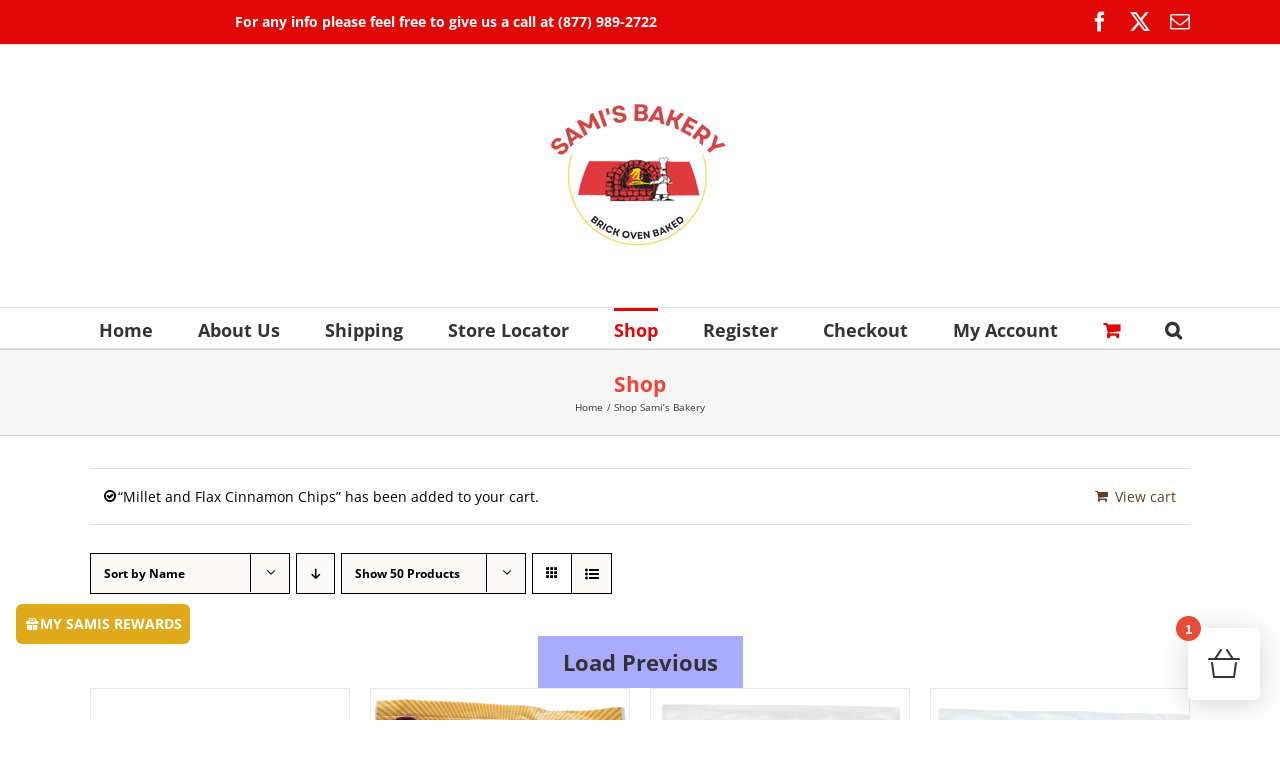

--- FILE ---
content_type: text/html; charset=UTF-8
request_url: https://www.samisbakery.com/shop/page/2/?add-to-cart=2007&product_orderby=name
body_size: 30017
content:
<!DOCTYPE html>
<html class="avada-html-layout-wide avada-html-header-position-top" lang="en-US" prefix="og: http://ogp.me/ns# fb: http://ogp.me/ns/fb#">
<head>
	<meta http-equiv="X-UA-Compatible" content="IE=edge" />
	<meta http-equiv="Content-Type" content="text/html; charset=utf-8"/>
	<meta name="viewport" content="width=device-width, initial-scale=1" />
	<meta name='robots' content='index, follow, max-image-preview:large, max-snippet:-1, max-video-preview:-1' />
<script>window._wca = window._wca || [];</script>

	<!-- This site is optimized with the Yoast SEO plugin v26.8 - https://yoast.com/product/yoast-seo-wordpress/ -->
	<title>Shop Sami&#039;s Bakery - Page 2 of 2 - Sami&#039;s Bakery</title>
	<meta name="description" content="Sami&#039;s Gluten Free, bakery in Tampa FL, Tampa bakery, Sami&#039;s low carb, Florida bakery, fresh pita bakery, Samis vegan, best bakery in Tampa, Gluten free, gluten free bread , gluten free crackers, gluten free chips, Healthy bread, gluten free cookies, healthy cookies, vegan and gluten free, vegan, All natural products, brick oven baked, fresh pita , keto bread, low carb bread, keto chips, low carb chips, pita chips" />
	<link rel="canonical" href="https://www.samisbakery.com/shop/page/2/" />
	<link rel="prev" href="https://www.samisbakery.com/shop/" />
	<meta property="og:locale" content="en_US" />
	<meta property="og:type" content="article" />
	<meta property="og:title" content="Shop Sami&#039;s Bakery - Page 2 of 2 - Sami&#039;s Bakery" />
	<meta property="og:description" content="Sami&#039;s Gluten Free, bakery in Tampa FL, Tampa bakery, Sami&#039;s low carb, Florida bakery, fresh pita bakery, Samis vegan, best bakery in Tampa, Gluten free, gluten free bread , gluten free crackers, gluten free chips, Healthy bread, gluten free cookies, healthy cookies, vegan and gluten free, vegan, All natural products, brick oven baked, fresh pita , keto bread, low carb bread, keto chips, low carb chips, pita chips" />
	<meta property="og:url" content="https://www.samisbakery.com/shop/" />
	<meta property="og:site_name" content="Sami&#039;s Bakery" />
	<meta property="article:publisher" content="https://www.facebook.com/samisbakery" />
	<meta property="article:modified_time" content="2022-07-14T00:12:53+00:00" />
	<meta name="twitter:card" content="summary_large_image" />
	<meta name="twitter:label1" content="Est. reading time" />
	<meta name="twitter:data1" content="2 minutes" />
	<script type="application/ld+json" class="yoast-schema-graph">{"@context":"https://schema.org","@graph":[{"@type":"WebPage","@id":"https://www.samisbakery.com/shop/","url":"https://www.samisbakery.com/shop/","name":"Shop Sami's Bakery - Page 2 of 2 - Sami&#039;s Bakery","isPartOf":{"@id":"https://www.samisbakery.com/#website"},"primaryImageOfPage":{"@id":"https://www.samisbakery.com/shop/#primaryimage"},"image":{"@id":"https://www.samisbakery.com/shop/#primaryimage"},"thumbnailUrl":"https://www.samisbakery.com/wp-content/uploads/2022/04/MF-Pizza-Crust-1.png","datePublished":"2016-06-30T15:36:54+00:00","dateModified":"2022-07-14T00:12:53+00:00","description":"Sami's Gluten Free, bakery in Tampa FL, Tampa bakery, Sami's low carb, Florida bakery, fresh pita bakery, Samis vegan, best bakery in Tampa, Gluten free, gluten free bread , gluten free crackers, gluten free chips, Healthy bread, gluten free cookies, healthy cookies, vegan and gluten free, vegan, All natural products, brick oven baked, fresh pita , keto bread, low carb bread, keto chips, low carb chips, pita chips","inLanguage":"en-US","potentialAction":[{"@type":"ReadAction","target":["https://www.samisbakery.com/shop/"]}]},{"@type":"ImageObject","inLanguage":"en-US","@id":"https://www.samisbakery.com/shop/#primaryimage","url":"https://www.samisbakery.com/wp-content/uploads/2022/04/MF-Pizza-Crust-1.png","contentUrl":"https://www.samisbakery.com/wp-content/uploads/2022/04/MF-Pizza-Crust-1.png","width":1000,"height":1000},{"@type":"WebSite","@id":"https://www.samisbakery.com/#website","url":"https://www.samisbakery.com/","name":"Sami&#039;s Bakery","description":"One Bite Is All It Takes","publisher":{"@id":"https://www.samisbakery.com/#organization"},"potentialAction":[{"@type":"SearchAction","target":{"@type":"EntryPoint","urlTemplate":"https://www.samisbakery.com/?s={search_term_string}"},"query-input":{"@type":"PropertyValueSpecification","valueRequired":true,"valueName":"search_term_string"}}],"inLanguage":"en-US"},{"@type":"Organization","@id":"https://www.samisbakery.com/#organization","name":"Sami's Bakery","url":"https://www.samisbakery.com/","logo":{"@type":"ImageObject","inLanguage":"en-US","@id":"https://www.samisbakery.com/#/schema/logo/image/","url":"https://www.samisbakery.com/wp-content/uploads/2016/07/samis-bakery-logo-9-e1442788638649.png","contentUrl":"https://www.samisbakery.com/wp-content/uploads/2016/07/samis-bakery-logo-9-e1442788638649.png","width":100,"height":67,"caption":"Sami's Bakery"},"image":{"@id":"https://www.samisbakery.com/#/schema/logo/image/"},"sameAs":["https://www.facebook.com/samisbakery","https://www.instagram.com/officialsamisbakery/"]}]}</script>
	<!-- / Yoast SEO plugin. -->


<link rel='dns-prefetch' href='//ajax.googleapis.com' />
<link rel='dns-prefetch' href='//www.google.com' />
<link rel='dns-prefetch' href='//stats.wp.com' />
<link rel='dns-prefetch' href='//www.googletagmanager.com' />
<link href='https://fonts.gstatic.com' crossorigin rel='preconnect' />
<link rel="alternate" type="application/rss+xml" title="Sami&#039;s Bakery &raquo; Feed" href="https://www.samisbakery.com/feed/" />
<link rel="alternate" type="application/rss+xml" title="Sami&#039;s Bakery &raquo; Comments Feed" href="https://www.samisbakery.com/comments/feed/" />
								<link rel="icon" href="https://www.samisbakery.com/wp-content/uploads/2015/08/samis-bakery-logo-9-1.png" type="image/png" />
		
					<!-- Apple Touch Icon -->
						<link rel="apple-touch-icon" sizes="180x180" href="https://www.samisbakery.com/wp-content/uploads/2015/08/samis-bakery-logo-9-1.png" type="image/png">
		
					<!-- Android Icon -->
						<link rel="icon" sizes="192x192" href="https://www.samisbakery.com/wp-content/uploads/2015/08/samis-bakery-logo-9-1.png" type="image/png">
		
				<link rel="alternate" type="application/rss+xml" title="Sami&#039;s Bakery &raquo; Products Feed" href="https://www.samisbakery.com/shop/feed/" />
				
		<meta property="og:locale" content="en_US"/>
		<meta property="og:type" content="article"/>
		<meta property="og:site_name" content="Sami&#039;s Bakery"/>
		<meta property="og:title" content="Shop Sami&#039;s Bakery - Page 2 of 2 - Sami&#039;s Bakery"/>
				<meta property="og:url" content="https://www.samisbakery.com/product/millet-and-flax-pizza-crust/"/>
																				<meta property="og:image" content="https://www.samisbakery.com/wp-content/uploads/2022/04/MF-Pizza-Crust-1.png"/>
		<meta property="og:image:width" content="1000"/>
		<meta property="og:image:height" content="1000"/>
		<meta property="og:image:type" content="image/png"/>
				<style id='wp-img-auto-sizes-contain-inline-css' type='text/css'>
img:is([sizes=auto i],[sizes^="auto," i]){contain-intrinsic-size:3000px 1500px}
/*# sourceURL=wp-img-auto-sizes-contain-inline-css */
</style>
<link rel='stylesheet' id='font-awesome-css' href='https://www.samisbakery.com/wp-content/plugins/load-more-products-for-woocommerce/berocket/assets/css/font-awesome.min.css?ver=6.9' type='text/css' media='all' />
<link rel='stylesheet' id='xt-icons-css' href='https://www.samisbakery.com/wp-content/plugins/xt-woo-floating-cart/xt-framework/includes/customizer/controls/xt_icons/css/xt-icons.css?ver=2.5.6' type='text/css' media='all' />
<link rel='stylesheet' id='xt_framework_add-to-cart-css' href='https://www.samisbakery.com/wp-content/plugins/xt-woo-floating-cart/xt-framework/includes/modules/add-to-cart/assets/css/add-to-cart.css?ver=2.5.6' type='text/css' media='all' />
<style id='wp-emoji-styles-inline-css' type='text/css'>

	img.wp-smiley, img.emoji {
		display: inline !important;
		border: none !important;
		box-shadow: none !important;
		height: 1em !important;
		width: 1em !important;
		margin: 0 0.07em !important;
		vertical-align: -0.1em !important;
		background: none !important;
		padding: 0 !important;
	}
/*# sourceURL=wp-emoji-styles-inline-css */
</style>
<style id='woocommerce-inline-inline-css' type='text/css'>
.woocommerce form .form-row .required { visibility: visible; }
/*# sourceURL=woocommerce-inline-inline-css */
</style>
<link rel='stylesheet' id='wp-bottom-menu-css' href='https://www.samisbakery.com/wp-content/plugins/wp-bottom-menu/assets/css/style.css?ver=2.2.4' type='text/css' media='all' />
<link rel='stylesheet' id='wp-loyalty-rules-alertify-front-css' href='https://www.samisbakery.com/wp-content/plugins/wp-loyalty-rules/Assets/Admin/Css/alertify.min.css?ver=1.4.3' type='text/css' media='all' />
<link rel='stylesheet' id='wp-loyalty-rules-main-front-css' href='https://www.samisbakery.com/wp-content/plugins/wp-loyalty-rules/Assets/Site/Css/wlr-main.min.css?ver=1.4.3' type='text/css' media='all' />
<link rel='stylesheet' id='wp-loyalty-rules-wlr-font-css' href='https://www.samisbakery.com/wp-content/plugins/wp-loyalty-rules/Assets/Site/Css/wlr-fonts.min.css?ver=1.4.3' type='text/css' media='all' />
<link rel='stylesheet' id='wpsl-styles-css' href='https://www.samisbakery.com/wp-content/plugins/wp-store-locator/css/styles.min.css?ver=2.2.261' type='text/css' media='all' />
<link rel='stylesheet' id='ppress-frontend-css' href='https://www.samisbakery.com/wp-content/plugins/wp-user-avatar/assets/css/frontend.min.css?ver=4.16.8' type='text/css' media='all' />
<link rel='stylesheet' id='ppress-flatpickr-css' href='https://www.samisbakery.com/wp-content/plugins/wp-user-avatar/assets/flatpickr/flatpickr.min.css?ver=4.16.8' type='text/css' media='all' />
<link rel='stylesheet' id='ppress-select2-css' href='https://www.samisbakery.com/wp-content/plugins/wp-user-avatar/assets/select2/select2.min.css?ver=6.9' type='text/css' media='all' />
<link rel='stylesheet' id='mc4wp-form-themes-css' href='https://www.samisbakery.com/wp-content/plugins/mailchimp-for-wp/assets/css/form-themes.css?ver=4.11.1' type='text/css' media='all' />
<link rel='stylesheet' id='xtfw_notice-css' href='https://www.samisbakery.com/wp-content/plugins/xt-woo-floating-cart/xt-framework/includes/notices/assets/css/frontend-notices.css?ver=2.5.6' type='text/css' media='all' />
<link rel='stylesheet' id='xt-woo-floating-cart-css' href='https://www.samisbakery.com/wp-content/plugins/xt-woo-floating-cart/public/assets/css/frontend.css?ver=2.8.7' type='text/css' media='all' />
<link rel='stylesheet' id='xt-lightslider-css' href='https://www.samisbakery.com/wp-content/plugins/xt-woo-floating-cart/public/assets/vendors/lightslider/css/lightslider.css?ver=2.8.7' type='text/css' media='all' />
<link rel='stylesheet' id='wll-loyalty-launcher-wlr-font-css' href='https://www.samisbakery.com/wp-content/plugins/wp-loyalty-rules/Assets/Site/Css/wlr-fonts.min.css?ver=1.4.3&#038;t=1769313294' type='text/css' media='all' />
<link rel='stylesheet' id='wll-loyalty-launcher-wlr-launcher-css' href='https://www.samisbakery.com/wp-content/plugins/wll-loyalty-launcher/assets/site/css/launcher-ui.css?ver=1.4.3&#038;t=1769313294' type='text/css' media='all' />
<link rel='stylesheet' id='fusion-dynamic-css-css' href='https://www.samisbakery.com/wp-content/uploads/fusion-styles/81231dfb9f047ea741535d455dca2006.min.css?ver=3.14.2' type='text/css' media='all' />
<script type="text/javascript" src="https://www.samisbakery.com/wp-includes/js/jquery/jquery.min.js?ver=3.7.1" id="jquery-core-js"></script>
<script type="text/javascript" src="https://www.samisbakery.com/wp-includes/js/jquery/jquery-migrate.min.js?ver=3.4.1" id="jquery-migrate-js"></script>
<script type="text/javascript" id="xtfw-inline-js-after">
/* <![CDATA[ */
                    window.XT = (typeof window.XT !== "undefined") ? window.XT : {};
        
                    XT.isTouchDevice = function () {
                        return ("ontouchstart" in document.documentElement);
                    };
                    
                    (function( $ ) {
                        if (XT.isTouchDevice()) {
                            $("html").addClass("xtfw-touchevents");
                        }else{        
                            $("html").addClass("xtfw-no-touchevents");
                        }
                    })( jQuery );
                
//# sourceURL=xtfw-inline-js-after
/* ]]> */
</script>
<script type="text/javascript" src="https://www.samisbakery.com/wp-content/plugins/xt-woo-floating-cart/xt-framework/assets/js/jquery.ajaxqueue-min.js?ver=2.5.6" id="xt-jquery-ajaxqueue-js"></script>
<script type="text/javascript" src="https://www.samisbakery.com/wp-content/plugins/woocommerce/assets/js/jquery-blockui/jquery.blockUI.min.js?ver=2.7.0-wc.10.4.3" id="wc-jquery-blockui-js" data-wp-strategy="defer"></script>
<script type="text/javascript" id="wc-add-to-cart-js-extra">
/* <![CDATA[ */
var wc_add_to_cart_params = {"ajax_url":"/wp-admin/admin-ajax.php","wc_ajax_url":"/?wc-ajax=%%endpoint%%","i18n_view_cart":"View cart","cart_url":"https://www.samisbakery.com/cart/","is_cart":"","cart_redirect_after_add":"no"};
//# sourceURL=wc-add-to-cart-js-extra
/* ]]> */
</script>
<script type="text/javascript" src="https://www.samisbakery.com/wp-content/plugins/woocommerce/assets/js/frontend/add-to-cart.min.js?ver=10.4.3" id="wc-add-to-cart-js" data-wp-strategy="defer"></script>
<script type="text/javascript" id="xt_framework_add-to-cart-js-extra">
/* <![CDATA[ */
var XT_ATC = {"customizerConfigId":"xt_framework_add-to-cart","ajaxUrl":"https://www.samisbakery.com/?wc-ajax=%%endpoint%%","ajaxAddToCart":"1","ajaxSinglePageAddToCart":"1","singleRefreshFragments":"","singleScrollToNotice":"1","singleScrollToNoticeTimeout":"650","isProductPage":"","overrideSpinner":"","spinnerIcon":"","checkmarkIcon":"","redirectionEnabled":"","redirectionTo":"https://www.samisbakery.com/cart/"};
//# sourceURL=xt_framework_add-to-cart-js-extra
/* ]]> */
</script>
<script type="text/javascript" src="https://www.samisbakery.com/wp-content/plugins/xt-woo-floating-cart/xt-framework/includes/modules/add-to-cart/assets/js/add-to-cart-min.js?ver=2.5.6" id="xt_framework_add-to-cart-js"></script>
<script type="text/javascript" data-jetpack-boost="ignore" src="//www.samisbakery.com/wp-content/plugins/revslider/sr6/assets/js/rbtools.min.js?ver=6.7.39" async id="tp-tools-js"></script>
<script type="text/javascript" data-jetpack-boost="ignore" src="//www.samisbakery.com/wp-content/plugins/revslider/sr6/assets/js/rs6.min.js?ver=6.7.39" async id="revmin-js"></script>
<script type="text/javascript" src="https://www.samisbakery.com/wp-content/plugins/woocommerce/assets/js/js-cookie/js.cookie.min.js?ver=2.1.4-wc.10.4.3" id="wc-js-cookie-js" defer="defer" data-wp-strategy="defer"></script>
<script type="text/javascript" id="woocommerce-js-extra">
/* <![CDATA[ */
var woocommerce_params = {"ajax_url":"/wp-admin/admin-ajax.php","wc_ajax_url":"/?wc-ajax=%%endpoint%%","i18n_password_show":"Show password","i18n_password_hide":"Hide password"};
//# sourceURL=woocommerce-js-extra
/* ]]> */
</script>
<script type="text/javascript" src="https://www.samisbakery.com/wp-content/plugins/woocommerce/assets/js/frontend/woocommerce.min.js?ver=10.4.3" id="woocommerce-js" defer="defer" data-wp-strategy="defer"></script>
<script type="text/javascript" id="wp-loyalty-rules-main-js-extra">
/* <![CDATA[ */
var wlr_localize_data = {"point_popup_message":"How much My Samis you would like to use","popup_ok":"Ok","popup_cancel":"Cancel","revoke_coupon_message":"Are you sure you want to return the Rewards ?","wlr_redeem_nonce":"c385358d66","wlr_reward_nonce":"3aa8c2c396","apply_share_nonce":"c24e4d0067","revoke_coupon_nonce":"30744e5ccc","pagination_nonce":"43aa40a85b","enable_sent_email_nonce":"d643189053","home_url":"https://www.samisbakery.com","ajax_url":"https://www.samisbakery.com/wp-admin/admin-ajax.php","admin_url":"https://www.samisbakery.com/wp-admin/","is_cart":"","is_checkout":"","plugin_url":"https://www.samisbakery.com/wp-content/plugins/wp-loyalty-rules/","is_pro":"1","is_allow_update_referral":"1","theme_color":"#d33636","followup_share_window_open":"1","social_share_window_open":"1","is_checkout_block":""};
//# sourceURL=wp-loyalty-rules-main-js-extra
/* ]]> */
</script>
<script type="text/javascript" src="https://www.samisbakery.com/wp-content/plugins/wp-loyalty-rules/Assets/Site/Js/wlr-main.min.js?ver=1.4.3&amp;t=1769313294" id="wp-loyalty-rules-main-js"></script>
<script type="text/javascript" src="https://www.samisbakery.com/wp-content/plugins/wp-user-avatar/assets/flatpickr/flatpickr.min.js?ver=4.16.8" id="ppress-flatpickr-js"></script>
<script type="text/javascript" src="https://www.samisbakery.com/wp-content/plugins/wp-user-avatar/assets/select2/select2.min.js?ver=4.16.8" id="ppress-select2-js"></script>
<script type="text/javascript" src="https://www.samisbakery.com/wp-content/plugins/xt-woo-floating-cart/public/assets/vendors/bodyScrollLock-min.js?ver=2.8.7" id="xt-body-scroll-lock-js"></script>
<script type="text/javascript" src="https://www.samisbakery.com/wp-content/plugins/xt-woo-floating-cart/public/assets/vendors/lightslider/js/lightslider-min.js?ver=2.8.7" id="xt-lightslider-js"></script>
<script type="text/javascript" id="wll-loyalty-launcher-react-ui-bundle-js-extra">
/* <![CDATA[ */
var wll_localize_data = {"ajax_url":"https://www.samisbakery.com/wp-admin/admin-ajax.php"};
//# sourceURL=wll-loyalty-launcher-react-ui-bundle-js-extra
/* ]]> */
</script>
<script type="text/javascript" src="https://www.samisbakery.com/wp-content/plugins/wll-loyalty-launcher/assets/site/js/dist/bundle.js?ver=1.4.3&amp;t=1769313294" id="wll-loyalty-launcher-react-ui-bundle-js"></script>
<script type="text/javascript" src="https://stats.wp.com/s-202604.js" id="woocommerce-analytics-js" defer="defer" data-wp-strategy="defer"></script>

<!-- Google tag (gtag.js) snippet added by Site Kit -->
<!-- Google Analytics snippet added by Site Kit -->
<script type="text/javascript" src="https://www.googletagmanager.com/gtag/js?id=G-E19B4QD8X9" id="google_gtagjs-js" async></script>
<script type="text/javascript" id="google_gtagjs-js-after">
/* <![CDATA[ */
window.dataLayer = window.dataLayer || [];function gtag(){dataLayer.push(arguments);}
gtag("set","linker",{"domains":["www.samisbakery.com"]});
gtag("js", new Date());
gtag("set", "developer_id.dZTNiMT", true);
gtag("config", "G-E19B4QD8X9");
//# sourceURL=google_gtagjs-js-after
/* ]]> */
</script>
<link rel="https://api.w.org/" href="https://www.samisbakery.com/wp-json/" /><link rel="EditURI" type="application/rsd+xml" title="RSD" href="https://www.samisbakery.com/xmlrpc.php?rsd" />
<meta name="generator" content="WordPress 6.9" />
<meta name="generator" content="WooCommerce 10.4.3" />
<meta name="generator" content="Site Kit by Google 1.170.0" /><style></style><style>
                .lmp_load_more_button.br_lmp_button_settings .lmp_button:hover {
                    background-color: #9999ff!important;
                    color: #111111!important;
                }
                .lmp_load_more_button.br_lmp_prev_settings .lmp_button:hover {
                    background-color: #9999ff!important;
                    color: #111111!important;
                }li.product.lazy, .berocket_lgv_additional_data.lazy{opacity:0;}</style>	<style>img#wpstats{display:none}</style>
		<style type="text/css" id="css-fb-visibility">@media screen and (max-width: 640px){.fusion-no-small-visibility{display:none !important;}body .sm-text-align-center{text-align:center !important;}body .sm-text-align-left{text-align:left !important;}body .sm-text-align-right{text-align:right !important;}body .sm-text-align-justify{text-align:justify !important;}body .sm-flex-align-center{justify-content:center !important;}body .sm-flex-align-flex-start{justify-content:flex-start !important;}body .sm-flex-align-flex-end{justify-content:flex-end !important;}body .sm-mx-auto{margin-left:auto !important;margin-right:auto !important;}body .sm-ml-auto{margin-left:auto !important;}body .sm-mr-auto{margin-right:auto !important;}body .fusion-absolute-position-small{position:absolute;width:100%;}.awb-sticky.awb-sticky-small{ position: sticky; top: var(--awb-sticky-offset,0); }}@media screen and (min-width: 641px) and (max-width: 1024px){.fusion-no-medium-visibility{display:none !important;}body .md-text-align-center{text-align:center !important;}body .md-text-align-left{text-align:left !important;}body .md-text-align-right{text-align:right !important;}body .md-text-align-justify{text-align:justify !important;}body .md-flex-align-center{justify-content:center !important;}body .md-flex-align-flex-start{justify-content:flex-start !important;}body .md-flex-align-flex-end{justify-content:flex-end !important;}body .md-mx-auto{margin-left:auto !important;margin-right:auto !important;}body .md-ml-auto{margin-left:auto !important;}body .md-mr-auto{margin-right:auto !important;}body .fusion-absolute-position-medium{position:absolute;width:100%;}.awb-sticky.awb-sticky-medium{ position: sticky; top: var(--awb-sticky-offset,0); }}@media screen and (min-width: 1025px){.fusion-no-large-visibility{display:none !important;}body .lg-text-align-center{text-align:center !important;}body .lg-text-align-left{text-align:left !important;}body .lg-text-align-right{text-align:right !important;}body .lg-text-align-justify{text-align:justify !important;}body .lg-flex-align-center{justify-content:center !important;}body .lg-flex-align-flex-start{justify-content:flex-start !important;}body .lg-flex-align-flex-end{justify-content:flex-end !important;}body .lg-mx-auto{margin-left:auto !important;margin-right:auto !important;}body .lg-ml-auto{margin-left:auto !important;}body .lg-mr-auto{margin-right:auto !important;}body .fusion-absolute-position-large{position:absolute;width:100%;}.awb-sticky.awb-sticky-large{ position: sticky; top: var(--awb-sticky-offset,0); }}</style>	<noscript><style>.woocommerce-product-gallery{ opacity: 1 !important; }</style></noscript>
	
<!-- Google AdSense meta tags added by Site Kit -->
<meta name="google-adsense-platform-account" content="ca-host-pub-2644536267352236">
<meta name="google-adsense-platform-domain" content="sitekit.withgoogle.com">
<!-- End Google AdSense meta tags added by Site Kit -->
<style type="text/css">.recentcomments a{display:inline !important;padding:0 !important;margin:0 !important;}</style><meta name="generator" content="Powered by Slider Revolution 6.7.39 - responsive, Mobile-Friendly Slider Plugin for WordPress with comfortable drag and drop interface." />
<script data-jetpack-boost="ignore">function setREVStartSize(e){
			//window.requestAnimationFrame(function() {
				window.RSIW = window.RSIW===undefined ? window.innerWidth : window.RSIW;
				window.RSIH = window.RSIH===undefined ? window.innerHeight : window.RSIH;
				try {
					var pw = document.getElementById(e.c).parentNode.offsetWidth,
						newh;
					pw = pw===0 || isNaN(pw) || (e.l=="fullwidth" || e.layout=="fullwidth") ? window.RSIW : pw;
					e.tabw = e.tabw===undefined ? 0 : parseInt(e.tabw);
					e.thumbw = e.thumbw===undefined ? 0 : parseInt(e.thumbw);
					e.tabh = e.tabh===undefined ? 0 : parseInt(e.tabh);
					e.thumbh = e.thumbh===undefined ? 0 : parseInt(e.thumbh);
					e.tabhide = e.tabhide===undefined ? 0 : parseInt(e.tabhide);
					e.thumbhide = e.thumbhide===undefined ? 0 : parseInt(e.thumbhide);
					e.mh = e.mh===undefined || e.mh=="" || e.mh==="auto" ? 0 : parseInt(e.mh,0);
					if(e.layout==="fullscreen" || e.l==="fullscreen")
						newh = Math.max(e.mh,window.RSIH);
					else{
						e.gw = Array.isArray(e.gw) ? e.gw : [e.gw];
						for (var i in e.rl) if (e.gw[i]===undefined || e.gw[i]===0) e.gw[i] = e.gw[i-1];
						e.gh = e.el===undefined || e.el==="" || (Array.isArray(e.el) && e.el.length==0)? e.gh : e.el;
						e.gh = Array.isArray(e.gh) ? e.gh : [e.gh];
						for (var i in e.rl) if (e.gh[i]===undefined || e.gh[i]===0) e.gh[i] = e.gh[i-1];
											
						var nl = new Array(e.rl.length),
							ix = 0,
							sl;
						e.tabw = e.tabhide>=pw ? 0 : e.tabw;
						e.thumbw = e.thumbhide>=pw ? 0 : e.thumbw;
						e.tabh = e.tabhide>=pw ? 0 : e.tabh;
						e.thumbh = e.thumbhide>=pw ? 0 : e.thumbh;
						for (var i in e.rl) nl[i] = e.rl[i]<window.RSIW ? 0 : e.rl[i];
						sl = nl[0];
						for (var i in nl) if (sl>nl[i] && nl[i]>0) { sl = nl[i]; ix=i;}
						var m = pw>(e.gw[ix]+e.tabw+e.thumbw) ? 1 : (pw-(e.tabw+e.thumbw)) / (e.gw[ix]);
						newh =  (e.gh[ix] * m) + (e.tabh + e.thumbh);
					}
					var el = document.getElementById(e.c);
					if (el!==null && el) el.style.height = newh+"px";
					el = document.getElementById(e.c+"_wrapper");
					if (el!==null && el) {
						el.style.height = newh+"px";
						el.style.display = "block";
					}
				} catch(e){
					console.log("Failure at Presize of Slider:" + e)
				}
			//});
		  };</script>
		<style type="text/css" id="wp-custom-css">
			
.wlr-myaccount-page .wlr-user-details{ display:none !important;
}


.woocommerce ul.products li.product, .woocommerce-page ul.products li.product {
text-align:center;
}

.woocommerce .products .star-rating, .woocommerce-page .products .star-rating {
float:none;
display:block;
margin-left:auto;
margin-right:auto;
} 

.fusion-price-rating .price {
    text-align: center;
     display: block;
    font-weight: bold;
    font-size: 18px;    width: 100%;
   
}

.woocommerce ul.products li.product .button {
    font-weight: lighter;
    text-align: center;
    line-height: 35px; 
    display: block;
	   font-size: 16px; 
    background-color: red;
    color: white;
    border-radius: 2px;

		
	
}

 
.fusion-body .quantity, .single-product .product .summary .cart .quantity 
{

margin-left:auto;
margin-right:auto;
}


@media only screen and (max-width: 640px){
.fusion-body .products li {
width: 50%!important;
}
}

#main{
padding-left:15px;
padding-right:15px;
}


.fusion-content-sep sep-double sep-solid display:none !important}


}.woocommerce ul.products li.product, .woocommerce-page ul.products li.product {
text-align:center;
}
.woocommerce .products .star-rating, .woocommerce-page .products .star-rating {
float:none;
display:block;
margin-left:auto;
margin-right:auto;
} 

.fusion-price-rating .price {
    text-align: center;
     display: block;
    font-weight: bold;
    font-size: 18px;    width: 100%;
   
}


 .woocommerce ul.products li.product .button {
text-align: center;
margin: 25px auto 10px;
display: block;
}
 
.fusion-body .quantity, .single-product .product .summary .cart .quantity 
{

margin-left:auto;
margin-right:auto;
}


@media only screen and (max-width: 640px){
.fusion-body .products li {
width: 50%!important;
}
}

#main{
padding-left:15px;
padding-right:15px;
}


.fusion-content-sep sep-double sep-solid display:none !important}

 @media only screen and (max-width: 801px){
    .mc-banner {
     z-index: 9998989898989 !important;
    }
}
 @media only screen and (max-width: 801px){
    .fusion-header-wrapper {
     z-index: 5 !important;
    }
}
/* Adjust logo width */
.fusion-standard-logo {
min-width: 170px !important; /* Change this */
.margin-top: -10px !important; margin-bottom: 0px !important; /* If needed – adjust the alignment */
}

.clearfix, .container, .container-fluid, .row {
    clear: both;
    font-weight: bold;align-content
}

 
.widget-title { 
font-size: 20px !important;   
}

.fusion-product-content {background-color: rgba(248, 248, 248) !important}
.fusion-body .fusion-content-sep.sep-double, .fusion-body .fusion-separator-border.sep-double, .fusion-body .fusion-separator.sep-double {
    height: 6px;
    border-bottom-width: 1px;
    border-top-width: 1px;
    box-sizing: content-box;
    display: none;
}

.product-buttons a:nth-of-type(2), .product-buttons a:nth-of-type(3), .product-buttons a:nth-of-type(4) {
    float: right!important;
    display: none;
}

.Gluten-free {
	font-family: Arial;
	color: #FFFFFF;
	font-size: 16px;
	border-radius: 0px;
	border: 1px #d83526 solid;
	padding: 10px 18px;
	background: linear-gradient(180deg, #fe1900 5%, #ce0000 100%);
	text-shadow: 1px 1px 1px #b23d35;
	box-shadow: inset 1px 1px 2px 0px #f29d93;
	cursor: pointer;
	display: inline-flex;
	align-items: center;
}
.Gluten-free:hover {
	background: linear-gradient(180deg, #ce0000 5%, #fe1900 100%);
}

.Millet-flax {
	font-family: Arial;
	color: #FFFFFF;
	font-size: 16px;
	border-radius: 0px;
	border: 1px #d83526 solid;
	padding: 10px 18px;
	background: linear-gradient(180deg, #fe1900 5%, #ce0000 100%);
	text-shadow: 1px 1px 1px #b23d35;
	box-shadow: inset 1px 1px 2px 0px #f29d93;
	cursor: pointer;
	display: inline-flex;
	align-items: center;
}
.Millet-flax:hover {
	background: linear-gradient(180deg, #ce0000 5%, #fe1900 100%);
}
.low-carb {
	font-family: Arial;
	color: #FFFFFF;
	font-size: 16px;
	border-radius: 0px;
	border: 1px #d83526 solid;
	padding: 10px 18px;
	background: linear-gradient(180deg, #fe1900 5%, #ce0000 100%);
	text-shadow: 1px 1px 1px #b23d35;
	box-shadow: inset 1px 1px 2px 0px #f29d93;
	cursor: pointer;
	display: inline-flex;
	align-items: center;
}
.low-carb:hover {
	background: linear-gradient(180deg, #ce0000 5%, #fe1900 100%);
}

.Lavash {
	font-family: Arial;
	color: #FFFFFF;
	font-size: 16px;
	border-radius: 0px;
	border: 1px #d83526 solid;
	padding: 10px 18px;
	background: linear-gradient(180deg, #fe1900 5%, #ce0000 100%);
	text-shadow: 1px 1px 1px #b23d35;
	box-shadow: inset 1px 1px 2px 0px #f29d93;
	cursor: pointer;
	display: inline-flex;
	align-items: center;
}
.Lavash:hover {
	background: linear-gradient(180deg, #ce0000 5%, #fe1900 100%);
}


#wll-site-launcher .text-white.flex.gap-x-2.items-baseline.w-full{          display:none !important; 
}

.chips {
	font-family: Arial;
	color: #FFFFFF;
	font-size: 16px;
	border-radius: 0px;
	border: 1px #d83526 solid;
	padding: 10px 18px;
	background: linear-gradient(180deg, #fe1900 5%, #ce0000 100%);
	text-shadow: 1px 1px 1px #b23d35;
	box-shadow: inset 1px 1px 2px 0px #f29d93;
	cursor: pointer;
	display: inline-flex;
	align-items: center;
}
.chips:hover {
	background: linear-gradient(180deg, #ce0000 5%, #fe1900 100%);
}

.Desserts {
	font-family: Arial;
	color: #FFFFFF;
	font-size: 16px;
	border-radius: 0px;
	border: 1px #d83526 solid;
	padding: 10px 18px;
	background: linear-gradient(180deg, #fe1900 5%, #ce0000 100%);
	text-shadow: 1px 1px 1px #b23d35;
	box-shadow: inset 1px 1px 2px 0px #f29d93;
	cursor: pointer;
	display: inline-flex;
	align-items: center;
}
.Desserts:hover {
	background: linear-gradient(180deg, #ce0000 5%, #fe1900 100%);
}
 
  
    .woocommerce ul.products li.product .button {
        max-width: 100%;
    }
}
		</style>
		<style id="xirki-inline-styles">:root{--xt-woofc-spinner-overlay-color:rgba(255,255,255,0.5);--xt-woofc-success-color:#4b9b12;--xt-woofc-overlay-color:rgba(0,0,0,.5);--xt-woofc-counter-bg-color:#e94b35;--xt-woofc-counter-color:#ffffff;--xt-woofc-product-image-border-radius:0px;--xt-woofc-product-image-padding:0px;--xt-woofc-product-image-border-width:0px;--xt-woofc-product-title-wrap:nowrap;--xt-woofc-product-qty-icon-size:10px;--xt-woofc-product-qty-input-size:16px;--xt-woofc-product-qty-input-radius:0px;--xt-woofc-checkout-btn-bg-color:#f62c2c;--xt-woofc-notice-font-size:13px;--xt-woofc-sp-arrow-size:20px;}.xt_woofc-trigger.xt_woofc-icontype-image .xt_woofc-trigger-cart-icon{background-image:url("https://www.samisbakery.com/wp-content/plugins/xt-woo-floating-cart/public/assets/img/open.svg");}.xt_woofc-trigger.xt_woofc-icontype-image .xt_woofc-trigger-close-icon{background-image:url("https://www.samisbakery.com/wp-content/plugins/xt-woo-floating-cart/public/assets/img/close.svg");}.xt_woofc.xt_woofc-icon-actions .xt_woofc-actions a span{display:none;}.xt_woofc:not(.xt_woofc-icon-actions) .xt_woofc-actions a i{display:none;}.xt_woofc-inner .xt_woofc-count{font-family:Source Sans Pro;font-weight:700;}.xt_woofc-inner .xt_woofc-title{font-family:Source Sans Pro;font-size:16px;font-weight:700;letter-spacing:1.4px;text-transform:uppercase;}.xt_woofc-inner .xt_woofc-coupon,.xt_woofc-inner .xt_woofc-notice{font-family:Source Sans Pro;font-size:10px;font-weight:700;letter-spacing:1.4px;text-transform:uppercase;}.xt_woofc-inner .xt_woofc-notice-error{font-family:Source Sans Pro;font-size:10px;font-weight:700;letter-spacing:1.4px;text-transform:uppercase;}.xt_woofc-inner .xt_woofc-header-message{font-family:Source Sans Pro;font-size:16px;font-weight:600;letter-spacing:1px;text-align:center;text-transform:none;}.xt_woofc-empty .xt_woofc-inner .xt_woofc-no-product{font-family:Source Sans Pro;font-size:14px;font-weight:400;letter-spacing:1.4px;text-transform:none;}.xt_woofc-inner .xt_woofc-price,.xt_woofc-inner .xt_woofc-price del,.xt_woofc-inner .xt_woofc-price ins,.xt_woofc-inner .xt_woofc-product-title{font-family:Source Sans Pro;font-size:16px;font-weight:700;text-transform:capitalize;}.xt_woofc-inner .xt_woofc-subscription .xt_woofc-price{font-size:calc(16px * 0.8);}.xt_woofc-inner .xt_woofc-product-attributes dl dt,.xt_woofc-inner .xt_woofc-product-variations dl dt,.xt_woofc-inner .xt_woofc-sku dl dt{font-family:Source Sans Pro;font-size:10px;font-weight:600;text-transform:capitalize;}.xt_woofc-inner .xt_woofc-product-attributes dl dd,.xt_woofc-inner .xt_woofc-product-variations dl dd,.xt_woofc-inner .xt_woofc-sku dl dd{font-family:Source Sans Pro;font-size:10px;font-weight:400;text-transform:capitalize;}.xt_woofc-inner .xt_woofc-actions{font-family:Source Sans Pro;font-size:14px;font-weight:400;text-transform:capitalize;}.xt_woofc-inner .xt_woofc-quantity input{font-family:Source Sans Pro;font-size:14px;font-weight:400;letter-spacing:1.2px;}.xt_woofc-inner a.xt_woofc-checkout{font-family:Source Sans Pro;font-size:24px;font-weight:600;font-style:italic;text-transform:none;}@media screen and (min-width: 783px){:root{--xt-woofc-hoffset:20px;--xt-woofc-voffset:20px;--xt-woofc-width:440px;--xt-woofc-height:400px;--xt-woofc-trigger-size:72px;--xt-woofc-counter-size:25px;--xt-woofc-product-image-width:80px;--xt-woofc-zindex:90200;}.xt_woofc-cart-open{--xt-woofc-radius:6px;}.xt_woofc:not(.xt_woofc-cart-open){--xt-woofc-radius:6px;}}@media screen and (max-width: 782px){:root{--xt-woofc-hoffset:20px;--xt-woofc-voffset:20px;--xt-woofc-width:440px;--xt-woofc-height:400px;--xt-woofc-trigger-size:72px;--xt-woofc-counter-size:25px;--xt-woofc-product-image-width:80px;--xt-woofc-zindex:90200;}.xt_woofc-cart-open{--xt-woofc-radius:6px;}.xt_woofc:not(.xt_woofc-cart-open){--xt-woofc-radius:6px;}}@media screen and (max-width: 480px){:root{--xt-woofc-hoffset:0px;--xt-woofc-voffset:0px;--xt-woofc-width:440px;--xt-woofc-height:1000px;--xt-woofc-trigger-size:72px;--xt-woofc-counter-size:25px;--xt-woofc-product-image-width:80px;--xt-woofc-zindex:90200;}.xt_woofc-cart-open{--xt-woofc-radius:6px;}.xt_woofc:not(.xt_woofc-cart-open){--xt-woofc-radius:6px;}.xt_woofc-inner .xt_woofc-actions{font-size:calc(14px * 0.85);}.xt_woofc-inner .xt_woofc-quantity input{font-size:calc(14px * 0.85);}.xt_woofc-inner a.xt_woofc-checkout{font-size:calc(24px * 0.75);}}@font-face{font-display:swap;font-family:'Source Sans Pro';font-style:italic;font-weight:600;src:url(//fonts.gstatic.com/l/font?kit=6xKwdSBYKcSV-LCoeQqfX1RYOo3qPZY4lBdo&skey=1ddbb15c8706f8a1&v=v23) format('woff');}@font-face{font-display:swap;font-family:'Source Sans Pro';font-style:normal;font-weight:400;src:url(//fonts.gstatic.com/l/font?kit=6xK3dSBYKcSV-LCoeQqfX1RYOo3aPA&skey=1e026b1c27170b9b&v=v23) format('woff');}@font-face{font-display:swap;font-family:'Source Sans Pro';font-style:normal;font-weight:600;src:url(//fonts.gstatic.com/l/font?kit=6xKydSBYKcSV-LCoeQqfX1RYOo3i54rAkw&skey=227a890402fab339&v=v23) format('woff');}@font-face{font-display:swap;font-family:'Source Sans Pro';font-style:normal;font-weight:700;src:url(//fonts.gstatic.com/l/font?kit=6xKydSBYKcSV-LCoeQqfX1RYOo3ig4vAkw&skey=84e1cdfb74260b1d&v=v23) format('woff');}</style>		<script type="text/javascript">
			var doc = document.documentElement;
			doc.setAttribute( 'data-useragent', navigator.userAgent );
		</script>
		
	<style id='global-styles-inline-css' type='text/css'>
:root{--wp--preset--aspect-ratio--square: 1;--wp--preset--aspect-ratio--4-3: 4/3;--wp--preset--aspect-ratio--3-4: 3/4;--wp--preset--aspect-ratio--3-2: 3/2;--wp--preset--aspect-ratio--2-3: 2/3;--wp--preset--aspect-ratio--16-9: 16/9;--wp--preset--aspect-ratio--9-16: 9/16;--wp--preset--color--black: #000000;--wp--preset--color--cyan-bluish-gray: #abb8c3;--wp--preset--color--white: #ffffff;--wp--preset--color--pale-pink: #f78da7;--wp--preset--color--vivid-red: #cf2e2e;--wp--preset--color--luminous-vivid-orange: #ff6900;--wp--preset--color--luminous-vivid-amber: #fcb900;--wp--preset--color--light-green-cyan: #7bdcb5;--wp--preset--color--vivid-green-cyan: #00d084;--wp--preset--color--pale-cyan-blue: #8ed1fc;--wp--preset--color--vivid-cyan-blue: #0693e3;--wp--preset--color--vivid-purple: #9b51e0;--wp--preset--color--awb-color-1: #ffffff;--wp--preset--color--awb-color-2: #f6f6f6;--wp--preset--color--awb-color-3: #ebeaea;--wp--preset--color--awb-color-4: #e0dede;--wp--preset--color--awb-color-5: #747474;--wp--preset--color--awb-color-6: #e10707;--wp--preset--color--awb-color-7: #333333;--wp--preset--color--awb-color-8: #000000;--wp--preset--color--awb-color-custom-10: #bc0300;--wp--preset--color--awb-color-custom-11: rgba(235,234,234,0.8);--wp--preset--color--awb-color-custom-12: #a0ce4e;--wp--preset--color--awb-color-custom-13: #f8f8f8;--wp--preset--color--awb-color-custom-14: #f9f9f9;--wp--preset--color--awb-color-custom-15: #e5e5e5;--wp--preset--color--awb-color-custom-16: #bfbfbf;--wp--preset--gradient--vivid-cyan-blue-to-vivid-purple: linear-gradient(135deg,rgb(6,147,227) 0%,rgb(155,81,224) 100%);--wp--preset--gradient--light-green-cyan-to-vivid-green-cyan: linear-gradient(135deg,rgb(122,220,180) 0%,rgb(0,208,130) 100%);--wp--preset--gradient--luminous-vivid-amber-to-luminous-vivid-orange: linear-gradient(135deg,rgb(252,185,0) 0%,rgb(255,105,0) 100%);--wp--preset--gradient--luminous-vivid-orange-to-vivid-red: linear-gradient(135deg,rgb(255,105,0) 0%,rgb(207,46,46) 100%);--wp--preset--gradient--very-light-gray-to-cyan-bluish-gray: linear-gradient(135deg,rgb(238,238,238) 0%,rgb(169,184,195) 100%);--wp--preset--gradient--cool-to-warm-spectrum: linear-gradient(135deg,rgb(74,234,220) 0%,rgb(151,120,209) 20%,rgb(207,42,186) 40%,rgb(238,44,130) 60%,rgb(251,105,98) 80%,rgb(254,248,76) 100%);--wp--preset--gradient--blush-light-purple: linear-gradient(135deg,rgb(255,206,236) 0%,rgb(152,150,240) 100%);--wp--preset--gradient--blush-bordeaux: linear-gradient(135deg,rgb(254,205,165) 0%,rgb(254,45,45) 50%,rgb(107,0,62) 100%);--wp--preset--gradient--luminous-dusk: linear-gradient(135deg,rgb(255,203,112) 0%,rgb(199,81,192) 50%,rgb(65,88,208) 100%);--wp--preset--gradient--pale-ocean: linear-gradient(135deg,rgb(255,245,203) 0%,rgb(182,227,212) 50%,rgb(51,167,181) 100%);--wp--preset--gradient--electric-grass: linear-gradient(135deg,rgb(202,248,128) 0%,rgb(113,206,126) 100%);--wp--preset--gradient--midnight: linear-gradient(135deg,rgb(2,3,129) 0%,rgb(40,116,252) 100%);--wp--preset--font-size--small: 10.5px;--wp--preset--font-size--medium: 20px;--wp--preset--font-size--large: 21px;--wp--preset--font-size--x-large: 42px;--wp--preset--font-size--normal: 14px;--wp--preset--font-size--xlarge: 28px;--wp--preset--font-size--huge: 42px;--wp--preset--spacing--20: 0.44rem;--wp--preset--spacing--30: 0.67rem;--wp--preset--spacing--40: 1rem;--wp--preset--spacing--50: 1.5rem;--wp--preset--spacing--60: 2.25rem;--wp--preset--spacing--70: 3.38rem;--wp--preset--spacing--80: 5.06rem;--wp--preset--shadow--natural: 6px 6px 9px rgba(0, 0, 0, 0.2);--wp--preset--shadow--deep: 12px 12px 50px rgba(0, 0, 0, 0.4);--wp--preset--shadow--sharp: 6px 6px 0px rgba(0, 0, 0, 0.2);--wp--preset--shadow--outlined: 6px 6px 0px -3px rgb(255, 255, 255), 6px 6px rgb(0, 0, 0);--wp--preset--shadow--crisp: 6px 6px 0px rgb(0, 0, 0);}:where(.is-layout-flex){gap: 0.5em;}:where(.is-layout-grid){gap: 0.5em;}body .is-layout-flex{display: flex;}.is-layout-flex{flex-wrap: wrap;align-items: center;}.is-layout-flex > :is(*, div){margin: 0;}body .is-layout-grid{display: grid;}.is-layout-grid > :is(*, div){margin: 0;}:where(.wp-block-columns.is-layout-flex){gap: 2em;}:where(.wp-block-columns.is-layout-grid){gap: 2em;}:where(.wp-block-post-template.is-layout-flex){gap: 1.25em;}:where(.wp-block-post-template.is-layout-grid){gap: 1.25em;}.has-black-color{color: var(--wp--preset--color--black) !important;}.has-cyan-bluish-gray-color{color: var(--wp--preset--color--cyan-bluish-gray) !important;}.has-white-color{color: var(--wp--preset--color--white) !important;}.has-pale-pink-color{color: var(--wp--preset--color--pale-pink) !important;}.has-vivid-red-color{color: var(--wp--preset--color--vivid-red) !important;}.has-luminous-vivid-orange-color{color: var(--wp--preset--color--luminous-vivid-orange) !important;}.has-luminous-vivid-amber-color{color: var(--wp--preset--color--luminous-vivid-amber) !important;}.has-light-green-cyan-color{color: var(--wp--preset--color--light-green-cyan) !important;}.has-vivid-green-cyan-color{color: var(--wp--preset--color--vivid-green-cyan) !important;}.has-pale-cyan-blue-color{color: var(--wp--preset--color--pale-cyan-blue) !important;}.has-vivid-cyan-blue-color{color: var(--wp--preset--color--vivid-cyan-blue) !important;}.has-vivid-purple-color{color: var(--wp--preset--color--vivid-purple) !important;}.has-black-background-color{background-color: var(--wp--preset--color--black) !important;}.has-cyan-bluish-gray-background-color{background-color: var(--wp--preset--color--cyan-bluish-gray) !important;}.has-white-background-color{background-color: var(--wp--preset--color--white) !important;}.has-pale-pink-background-color{background-color: var(--wp--preset--color--pale-pink) !important;}.has-vivid-red-background-color{background-color: var(--wp--preset--color--vivid-red) !important;}.has-luminous-vivid-orange-background-color{background-color: var(--wp--preset--color--luminous-vivid-orange) !important;}.has-luminous-vivid-amber-background-color{background-color: var(--wp--preset--color--luminous-vivid-amber) !important;}.has-light-green-cyan-background-color{background-color: var(--wp--preset--color--light-green-cyan) !important;}.has-vivid-green-cyan-background-color{background-color: var(--wp--preset--color--vivid-green-cyan) !important;}.has-pale-cyan-blue-background-color{background-color: var(--wp--preset--color--pale-cyan-blue) !important;}.has-vivid-cyan-blue-background-color{background-color: var(--wp--preset--color--vivid-cyan-blue) !important;}.has-vivid-purple-background-color{background-color: var(--wp--preset--color--vivid-purple) !important;}.has-black-border-color{border-color: var(--wp--preset--color--black) !important;}.has-cyan-bluish-gray-border-color{border-color: var(--wp--preset--color--cyan-bluish-gray) !important;}.has-white-border-color{border-color: var(--wp--preset--color--white) !important;}.has-pale-pink-border-color{border-color: var(--wp--preset--color--pale-pink) !important;}.has-vivid-red-border-color{border-color: var(--wp--preset--color--vivid-red) !important;}.has-luminous-vivid-orange-border-color{border-color: var(--wp--preset--color--luminous-vivid-orange) !important;}.has-luminous-vivid-amber-border-color{border-color: var(--wp--preset--color--luminous-vivid-amber) !important;}.has-light-green-cyan-border-color{border-color: var(--wp--preset--color--light-green-cyan) !important;}.has-vivid-green-cyan-border-color{border-color: var(--wp--preset--color--vivid-green-cyan) !important;}.has-pale-cyan-blue-border-color{border-color: var(--wp--preset--color--pale-cyan-blue) !important;}.has-vivid-cyan-blue-border-color{border-color: var(--wp--preset--color--vivid-cyan-blue) !important;}.has-vivid-purple-border-color{border-color: var(--wp--preset--color--vivid-purple) !important;}.has-vivid-cyan-blue-to-vivid-purple-gradient-background{background: var(--wp--preset--gradient--vivid-cyan-blue-to-vivid-purple) !important;}.has-light-green-cyan-to-vivid-green-cyan-gradient-background{background: var(--wp--preset--gradient--light-green-cyan-to-vivid-green-cyan) !important;}.has-luminous-vivid-amber-to-luminous-vivid-orange-gradient-background{background: var(--wp--preset--gradient--luminous-vivid-amber-to-luminous-vivid-orange) !important;}.has-luminous-vivid-orange-to-vivid-red-gradient-background{background: var(--wp--preset--gradient--luminous-vivid-orange-to-vivid-red) !important;}.has-very-light-gray-to-cyan-bluish-gray-gradient-background{background: var(--wp--preset--gradient--very-light-gray-to-cyan-bluish-gray) !important;}.has-cool-to-warm-spectrum-gradient-background{background: var(--wp--preset--gradient--cool-to-warm-spectrum) !important;}.has-blush-light-purple-gradient-background{background: var(--wp--preset--gradient--blush-light-purple) !important;}.has-blush-bordeaux-gradient-background{background: var(--wp--preset--gradient--blush-bordeaux) !important;}.has-luminous-dusk-gradient-background{background: var(--wp--preset--gradient--luminous-dusk) !important;}.has-pale-ocean-gradient-background{background: var(--wp--preset--gradient--pale-ocean) !important;}.has-electric-grass-gradient-background{background: var(--wp--preset--gradient--electric-grass) !important;}.has-midnight-gradient-background{background: var(--wp--preset--gradient--midnight) !important;}.has-small-font-size{font-size: var(--wp--preset--font-size--small) !important;}.has-medium-font-size{font-size: var(--wp--preset--font-size--medium) !important;}.has-large-font-size{font-size: var(--wp--preset--font-size--large) !important;}.has-x-large-font-size{font-size: var(--wp--preset--font-size--x-large) !important;}
/*# sourceURL=global-styles-inline-css */
</style>
<link rel='stylesheet' id='berocket_lmp_style-css' href='https://www.samisbakery.com/wp-content/plugins/load-more-products-for-woocommerce/css/load_products.css?ver=1.2.3.4' type='text/css' media='all' />
<link rel='stylesheet' id='wc-blocks-style-css' href='https://www.samisbakery.com/wp-content/plugins/woocommerce/assets/client/blocks/wc-blocks.css?ver=wc-10.4.3' type='text/css' media='all' />
<link rel='stylesheet' id='rs-plugin-settings-css' href='//www.samisbakery.com/wp-content/plugins/revslider/sr6/assets/css/rs6.css?ver=6.7.39' type='text/css' media='all' />
<style id='rs-plugin-settings-inline-css' type='text/css'>
.tp-caption a{color:#ff7302;text-shadow:none;-webkit-transition:all 0.2s ease-out;-moz-transition:all 0.2s ease-out;-o-transition:all 0.2s ease-out;-ms-transition:all 0.2s ease-out}.tp-caption a:hover{color:#ffa902}.tp-caption a{color:#ff7302;text-shadow:none;-webkit-transition:all 0.2s ease-out;-moz-transition:all 0.2s ease-out;-o-transition:all 0.2s ease-out;-ms-transition:all 0.2s ease-out}.tp-caption a:hover{color:#ffa902}.tp-caption.Twitter-Content a,.tp-caption.Twitter-Content a:visited{color:#0084B4 !important}.tp-caption.Twitter-Content a:hover{color:#0084B4 !important; text-decoration:underline !important}.tp-caption.Twitter-Content a,.tp-caption.Twitter-Content a:visited{color:#0084B4 !important}.tp-caption.Twitter-Content a:hover{color:#0084B4 !important; text-decoration:underline !important}.tp-caption.Twitter-Content a,.tp-caption.Twitter-Content a:visited{color:#0084B4 !important}.tp-caption.Twitter-Content a:hover{color:#0084B4 !important; text-decoration:underline !important}.tp-caption.Twitter-Content a,.tp-caption.Twitter-Content a:visited{color:#0084B4 !important}.tp-caption.Twitter-Content a:hover{color:#0084B4 !important; text-decoration:underline !important}.tp-caption.Twitter-Content a,.tp-caption.Twitter-Content a:visited{color:#0084B4 !important}.tp-caption.Twitter-Content a:hover{color:#0084B4 !important; text-decoration:underline !important}.tp-caption.Twitter-Content a,.tp-caption.Twitter-Content a:visited{color:#0084B4 !important}.tp-caption.Twitter-Content a:hover{color:#0084B4 !important; text-decoration:underline !important}
/*# sourceURL=rs-plugin-settings-inline-css */
</style>
</head>

<body data-rsssl=1 class="archive paged post-type-archive post-type-archive-product paged-2 post-type-paged-2 wp-theme-Avada theme-Avada woocommerce-shop woocommerce woocommerce-page woocommerce-no-js xt_woofc-is-light fusion-image-hovers fusion-pagination-sizing fusion-button_type-flat fusion-button_span-no fusion-button_gradient-linear avada-image-rollover-circle-yes avada-image-rollover-yes avada-image-rollover-direction-left fusion-body ltr fusion-sticky-header no-tablet-sticky-header no-mobile-sticky-header no-mobile-slidingbar no-mobile-totop avada-has-rev-slider-styles fusion-disable-outline fusion-sub-menu-fade mobile-logo-pos-center layout-wide-mode avada-has-boxed-modal-shadow-none layout-scroll-offset-full avada-has-zero-margin-offset-top fusion-top-header menu-text-align-center fusion-woo-product-design-classic fusion-woo-shop-page-columns-4 fusion-woo-related-columns-4 fusion-woo-archive-page-columns-3 fusion-woocommerce-equal-heights avada-has-woo-gallery-disabled woo-sale-badge-circle woo-outofstock-badge-top_bar mobile-menu-design-modern fusion-show-pagination-text fusion-header-layout-v5 avada-responsive avada-footer-fx-none avada-menu-highlight-style-bar fusion-search-form-classic fusion-main-menu-search-dropdown fusion-avatar-square avada-sticky-shrinkage avada-dropdown-styles avada-blog-layout-medium alternate avada-blog-archive-layout-medium alternate avada-header-shadow-no avada-menu-icon-position-left avada-has-megamenu-shadow avada-has-mainmenu-dropdown-divider avada-has-mobile-menu-search avada-has-main-nav-search-icon avada-has-breadcrumb-mobile-hidden avada-has-titlebar-bar_and_content avada-has-pagination-padding avada-flyout-menu-direction-fade avada-ec-views-v1" data-awb-post-id="1999">
		<a class="skip-link screen-reader-text" href="#content">Skip to content</a>

	<div id="boxed-wrapper">
		
		<div id="wrapper" class="fusion-wrapper">
			<div id="home" style="position:relative;top:-1px;"></div>
							
					
			<header class="fusion-header-wrapper">
				<div class="fusion-header-v5 fusion-logo-alignment fusion-logo-center fusion-sticky-menu-1 fusion-sticky-logo-1 fusion-mobile-logo-1 fusion-sticky-menu-only fusion-header-menu-align-center fusion-mobile-menu-design-modern">
					
<div class="fusion-secondary-header">
	<div class="fusion-row">
					<div class="fusion-alignleft">
				<div class="fusion-contact-info"><span class="fusion-contact-info-phone-number"><center><b>For any info please feel free to give us a call at (877) 989-2722</b> </center></span></div>			</div>
							<div class="fusion-alignright">
				<div class="fusion-social-links-header"><div class="fusion-social-networks"><div class="fusion-social-networks-wrapper"><a  class="fusion-social-network-icon fusion-tooltip fusion-facebook awb-icon-facebook" style data-placement="bottom" data-title="Facebook" data-toggle="tooltip" title="Facebook" href="https://www.facebook.com/samisbakery/" target="_blank" rel="noreferrer"><span class="screen-reader-text">Facebook</span></a><a  class="fusion-social-network-icon fusion-tooltip fusion-twitter awb-icon-twitter" style data-placement="bottom" data-title="X" data-toggle="tooltip" title="X" href="https://twitter.com/samisbakery" target="_blank" rel="noopener noreferrer"><span class="screen-reader-text">X</span></a><a  class="fusion-social-network-icon fusion-tooltip fusion-mail awb-icon-mail" style data-placement="bottom" data-title="Email" data-toggle="tooltip" title="Email" href="mailto:&#105;&#110;fo&#064;&#115;am&#105;&#115;&#098;&#097;&#107;&#101;r&#121;&#046;&#099;o&#109;" target="_self" rel="noopener noreferrer"><span class="screen-reader-text">Email</span></a></div></div></div>			</div>
			</div>
</div>
<div class="fusion-header-sticky-height"></div>
<div class="fusion-sticky-header-wrapper"> <!-- start fusion sticky header wrapper -->
	<div class="fusion-header">
		<div class="fusion-row">
							<div class="fusion-logo" data-margin-top="31px" data-margin-bottom="31px" data-margin-left="0px" data-margin-right="0px">
			<a class="fusion-logo-link"  href="https://www.samisbakery.com/" >

						<!-- standard logo -->
			<img src="https://www.samisbakery.com/wp-content/uploads/2022/12/Samis-New-Logo-X2.png" srcset="https://www.samisbakery.com/wp-content/uploads/2022/12/Samis-New-Logo-X2.png 1x, https://www.samisbakery.com/wp-content/uploads/2022/12/Samis-New-Logo-X2.1.png 2x" width="200" height="200" style="max-height:200px;height:auto;" alt="Sami&#039;s Bakery Logo" data-retina_logo_url="https://www.samisbakery.com/wp-content/uploads/2022/12/Samis-New-Logo-X2.1.png" class="fusion-standard-logo" />

											<!-- mobile logo -->
				<img src="https://www.samisbakery.com/wp-content/uploads/2022/12/Samis-New-Logo-X1.png" srcset="https://www.samisbakery.com/wp-content/uploads/2022/12/Samis-New-Logo-X1.png 1x, https://www.samisbakery.com/wp-content/uploads/2022/12/Samis-New-Logo-X2-1.png 2x" width="100" height="100" style="max-height:100px;height:auto;" alt="Sami&#039;s Bakery Logo" data-retina_logo_url="https://www.samisbakery.com/wp-content/uploads/2022/12/Samis-New-Logo-X2-1.png" class="fusion-mobile-logo" />
			
											<!-- sticky header logo -->
				<img src="https://www.samisbakery.com/wp-content/uploads/2022/12/Samis-New-Logo-X2.png" srcset="https://www.samisbakery.com/wp-content/uploads/2022/12/Samis-New-Logo-X2.png 1x, https://www.samisbakery.com/wp-content/uploads/2022/12/Samis-New-Logo-X2.1.png 2x" width="200" height="200" style="max-height:200px;height:auto;" alt="Sami&#039;s Bakery Logo" data-retina_logo_url="https://www.samisbakery.com/wp-content/uploads/2022/12/Samis-New-Logo-X2.1.png" class="fusion-sticky-logo" />
					</a>
		</div>
								<div class="fusion-mobile-menu-icons">
							<a href="#" class="fusion-icon awb-icon-bars" aria-label="Toggle mobile menu" aria-expanded="false"></a>
		
					<a href="#" class="fusion-icon awb-icon-search" aria-label="Toggle mobile search"></a>
		
		
					<a href="https://www.samisbakery.com/cart/" class="fusion-icon awb-icon-shopping-cart"  aria-label="Toggle mobile cart"></a>
			</div>
			
					</div>
	</div>
	<div class="fusion-secondary-main-menu">
		<div class="fusion-row">
			<nav class="fusion-main-menu" aria-label="Main Menu"><ul id="menu-main-menu-vrich" class="fusion-menu"><li  id="menu-item-11843"  class="menu-item menu-item-type-post_type menu-item-object-page menu-item-home menu-item-11843"  data-item-id="11843"><a  href="https://www.samisbakery.com/" class="fusion-bar-highlight"><span class="menu-text">Home</span></a></li><li  id="menu-item-694"  class="menu-item menu-item-type-post_type menu-item-object-page menu-item-694"  data-item-id="694"><a  href="https://www.samisbakery.com/about/" class="fusion-bar-highlight"><span class="menu-text">About Us</span></a></li><li  id="menu-item-130286"  class="menu-item menu-item-type-post_type menu-item-object-page menu-item-130286"  data-item-id="130286"><a  href="https://www.samisbakery.com/ordering-and-shipping-policy/" class="fusion-bar-highlight"><span class="menu-text">Shipping</span></a></li><li  id="menu-item-285897"  class="menu-item menu-item-type-post_type menu-item-object-page menu-item-285897"  data-item-id="285897"><a  href="https://www.samisbakery.com/store-locator/" class="fusion-bar-highlight"><span class="menu-text">Store Locator</span></a></li><li  id="menu-item-24374"  class="menu-item menu-item-type-post_type menu-item-object-page menu-item-has-children current-menu-item current_page_item menu-item-24374 fusion-dropdown-menu"  data-item-id="24374"><a  href="https://www.samisbakery.com/shop/" class="fusion-bar-highlight"><span class="menu-text">Shop</span></a><ul class="sub-menu"><li  id="menu-item-108982"  class="menu-item menu-item-type-post_type menu-item-object-page menu-item-108982 fusion-dropdown-submenu" ><a  href="https://www.samisbakery.com/gluten-free/" class="fusion-bar-highlight"><span>Gluten Free</span></a></li><li  id="menu-item-24376"  class="menu-item menu-item-type-post_type menu-item-object-page menu-item-24376 fusion-dropdown-submenu" ><a  href="https://www.samisbakery.com/millet-and-flax/" class="fusion-bar-highlight"><span>Millet and Flax</span></a></li><li  id="menu-item-24381"  class="menu-item menu-item-type-post_type menu-item-object-page menu-item-24381 fusion-dropdown-submenu" ><a  href="https://www.samisbakery.com/low-carb/" class="fusion-bar-highlight"><span>Low Carb</span></a></li><li  id="menu-item-24385"  class="menu-item menu-item-type-post_type menu-item-object-page menu-item-24385 fusion-dropdown-submenu" ><a  href="https://www.samisbakery.com/lavashpita/" class="fusion-bar-highlight"><span>Lavash/Pita</span></a></li><li  id="menu-item-24384"  class="menu-item menu-item-type-post_type menu-item-object-page menu-item-24384 fusion-dropdown-submenu" ><a  href="https://www.samisbakery.com/chips/" class="fusion-bar-highlight"><span>Chips</span></a></li><li  id="menu-item-24387"  class="menu-item menu-item-type-post_type menu-item-object-page menu-item-24387 fusion-dropdown-submenu" ><a  href="https://www.samisbakery.com/desserts/" class="fusion-bar-highlight"><span>Desserts</span></a></li></ul></li><li  id="menu-item-204902"  class="menu-item menu-item-type-post_type menu-item-object-page menu-item-204902"  data-item-id="204902"><a  href="https://www.samisbakery.com/registration/" class="fusion-bar-highlight"><span class="menu-text">Register</span></a></li><li  id="menu-item-270718"  class="menu-item menu-item-type-custom menu-item-object-custom menu-item-270718"  data-item-id="270718"><a  href="https://www.samisbakery.com/cart" class="fusion-bar-highlight"><span class="menu-text">Checkout</span></a></li><li class="menu-item fusion-dropdown-menu menu-item-has-children fusion-custom-menu-item fusion-menu-login-box"><a href="https://www.samisbakery.com/your-account/" aria-haspopup="true" class="fusion-bar-highlight"><span class="menu-text">My Account</span></a><div class="fusion-custom-menu-item-contents"><form action="https://www.samisbakery.com/log-in/" name="loginform" method="post"><p><input type="text" class="input-text" name="log" id="username-main-menu-vrich-6975940ec5230" value="" placeholder="Username" /></p><p><input type="password" class="input-text" name="pwd" id="password-main-menu-vrich-6975940ec5230" value="" placeholder="Password" /></p><p class="fusion-remember-checkbox"><label for="fusion-menu-login-box-rememberme-main-menu-vrich-6975940ec5230"><input name="rememberme" type="checkbox" id="fusion-menu-login-box-rememberme" value="forever"> Remember Me</label></p><input type="hidden" name="fusion_woo_login_box" value="true" /><p class="fusion-login-box-submit"><input type="submit" name="wp-submit" id="wp-submit-main-menu-vrich-6975940ec5230" class="button button-small default comment-submit" value="Log In"><input type="hidden" name="redirect" value=""></p></form><a class="fusion-menu-login-box-register" href="https://www.samisbakery.com/your-account/" title="Register">Register</a></div></li><li class="fusion-custom-menu-item fusion-menu-cart fusion-main-menu-cart fusion-active-cart-icons"><a class="fusion-main-menu-icon fusion-main-menu-icon-active fusion-bar-highlight" href="https://www.samisbakery.com/cart/"><span class="menu-text" aria-label="View Cart"></span></a><div class="fusion-custom-menu-item-contents fusion-menu-cart-items"><div class="fusion-menu-cart-item" data-cart-item-key="a00e5eb0973d24649a4a920fc53d9564"><a href="https://www.samisbakery.com/product/millet-and-flax-cinnamon-chips/"><img width="66" height="66" src="https://www.samisbakery.com/wp-content/uploads/2022/04/Cinnamon-Front-66x66.png" class="attachment-recent-works-thumbnail size-recent-works-thumbnail wp-post-image" alt="" decoding="async" srcset="https://www.samisbakery.com/wp-content/uploads/2022/04/Cinnamon-Front-66x66.png 66w, https://www.samisbakery.com/wp-content/uploads/2022/04/Cinnamon-Front-100x100.png 100w, https://www.samisbakery.com/wp-content/uploads/2022/04/Cinnamon-Front-150x150.png 150w, https://www.samisbakery.com/wp-content/uploads/2022/04/Cinnamon-Front-200x200.png 200w, https://www.samisbakery.com/wp-content/uploads/2022/04/Cinnamon-Front-300x300.png 300w, https://www.samisbakery.com/wp-content/uploads/2022/04/Cinnamon-Front-400x400.png 400w, https://www.samisbakery.com/wp-content/uploads/2022/04/Cinnamon-Front-600x600.png 600w, https://www.samisbakery.com/wp-content/uploads/2022/04/Cinnamon-Front-700x700.png 700w, https://www.samisbakery.com/wp-content/uploads/2022/04/Cinnamon-Front-768x768.png 768w, https://www.samisbakery.com/wp-content/uploads/2022/04/Cinnamon-Front-800x800.png 800w, https://www.samisbakery.com/wp-content/uploads/2022/04/Cinnamon-Front.png 1000w" sizes="(max-width: 66px) 100vw, 66px" /><div class="fusion-menu-cart-item-details"><span class="fusion-menu-cart-item-title">Millet and Flax Cinnamon Chips</span><span class="fusion-menu-cart-item-quantity"><span class="awb-quantity">1</span> x <span class="woocommerce-Price-amount amount"><bdi><span class="woocommerce-Price-currencySymbol">&#36;</span>5.25</bdi></span></span></div></a></div><div class="fusion-menu-cart-checkout"><div class="fusion-menu-cart-link"><a href="https://www.samisbakery.com/cart/"><span class>View Cart</span></a></div><div class="fusion-menu-cart-checkout-link"><a href="https://www.samisbakery.com/checkout/"><span>Checkout</span></a></div></div></div></li><li class="fusion-custom-menu-item fusion-main-menu-search"><a class="fusion-main-menu-icon fusion-bar-highlight" href="#" aria-label="Search" data-title="Search" title="Search" role="button" aria-expanded="false"></a><div class="fusion-custom-menu-item-contents">		<form role="search" class="searchform fusion-search-form  fusion-search-form-classic" method="get" action="https://www.samisbakery.com/">
			<div class="fusion-search-form-content">

				
				<div class="fusion-search-field search-field">
					<label><span class="screen-reader-text">Search for:</span>
													<input type="search" value="" name="s" class="s" placeholder="Search..." required aria-required="true" aria-label="Search..."/>
											</label>
				</div>
				<div class="fusion-search-button search-button">
					<input type="submit" class="fusion-search-submit searchsubmit" aria-label="Search" value="&#xf002;" />
									</div>

				<input type="hidden" value="product" name="post_type" />
			</div>


			
		</form>
		</div></li></ul></nav><nav class="fusion-main-menu fusion-sticky-menu" aria-label="Main Menu Sticky"><ul id="menu-main-menu-vrich-1" class="fusion-menu"><li   class="menu-item menu-item-type-post_type menu-item-object-page menu-item-home menu-item-11843"  data-item-id="11843"><a  href="https://www.samisbakery.com/" class="fusion-bar-highlight"><span class="menu-text">Home</span></a></li><li   class="menu-item menu-item-type-post_type menu-item-object-page menu-item-694"  data-item-id="694"><a  href="https://www.samisbakery.com/about/" class="fusion-bar-highlight"><span class="menu-text">About Us</span></a></li><li   class="menu-item menu-item-type-post_type menu-item-object-page menu-item-130286"  data-item-id="130286"><a  href="https://www.samisbakery.com/ordering-and-shipping-policy/" class="fusion-bar-highlight"><span class="menu-text">Shipping</span></a></li><li   class="menu-item menu-item-type-post_type menu-item-object-page menu-item-285897"  data-item-id="285897"><a  href="https://www.samisbakery.com/store-locator/" class="fusion-bar-highlight"><span class="menu-text">Store Locator</span></a></li><li   class="menu-item menu-item-type-post_type menu-item-object-page menu-item-has-children current-menu-item current_page_item menu-item-24374 fusion-dropdown-menu"  data-item-id="24374"><a  href="https://www.samisbakery.com/shop/" class="fusion-bar-highlight"><span class="menu-text">Shop</span></a><ul class="sub-menu"><li   class="menu-item menu-item-type-post_type menu-item-object-page menu-item-108982 fusion-dropdown-submenu" ><a  href="https://www.samisbakery.com/gluten-free/" class="fusion-bar-highlight"><span>Gluten Free</span></a></li><li   class="menu-item menu-item-type-post_type menu-item-object-page menu-item-24376 fusion-dropdown-submenu" ><a  href="https://www.samisbakery.com/millet-and-flax/" class="fusion-bar-highlight"><span>Millet and Flax</span></a></li><li   class="menu-item menu-item-type-post_type menu-item-object-page menu-item-24381 fusion-dropdown-submenu" ><a  href="https://www.samisbakery.com/low-carb/" class="fusion-bar-highlight"><span>Low Carb</span></a></li><li   class="menu-item menu-item-type-post_type menu-item-object-page menu-item-24385 fusion-dropdown-submenu" ><a  href="https://www.samisbakery.com/lavashpita/" class="fusion-bar-highlight"><span>Lavash/Pita</span></a></li><li   class="menu-item menu-item-type-post_type menu-item-object-page menu-item-24384 fusion-dropdown-submenu" ><a  href="https://www.samisbakery.com/chips/" class="fusion-bar-highlight"><span>Chips</span></a></li><li   class="menu-item menu-item-type-post_type menu-item-object-page menu-item-24387 fusion-dropdown-submenu" ><a  href="https://www.samisbakery.com/desserts/" class="fusion-bar-highlight"><span>Desserts</span></a></li></ul></li><li   class="menu-item menu-item-type-post_type menu-item-object-page menu-item-204902"  data-item-id="204902"><a  href="https://www.samisbakery.com/registration/" class="fusion-bar-highlight"><span class="menu-text">Register</span></a></li><li   class="menu-item menu-item-type-custom menu-item-object-custom menu-item-270718"  data-item-id="270718"><a  href="https://www.samisbakery.com/cart" class="fusion-bar-highlight"><span class="menu-text">Checkout</span></a></li><li class="menu-item fusion-dropdown-menu menu-item-has-children fusion-custom-menu-item fusion-menu-login-box"><a href="https://www.samisbakery.com/your-account/" aria-haspopup="true" class="fusion-bar-highlight"><span class="menu-text">My Account</span></a><div class="fusion-custom-menu-item-contents"><form action="https://www.samisbakery.com/log-in/" name="loginform" method="post"><p><input type="text" class="input-text" name="log" id="username-main-menu-vrich-6975940ec83c1" value="" placeholder="Username" /></p><p><input type="password" class="input-text" name="pwd" id="password-main-menu-vrich-6975940ec83c1" value="" placeholder="Password" /></p><p class="fusion-remember-checkbox"><label for="fusion-menu-login-box-rememberme-main-menu-vrich-6975940ec83c1"><input name="rememberme" type="checkbox" id="fusion-menu-login-box-rememberme" value="forever"> Remember Me</label></p><input type="hidden" name="fusion_woo_login_box" value="true" /><p class="fusion-login-box-submit"><input type="submit" name="wp-submit" id="wp-submit-main-menu-vrich-6975940ec83c1" class="button button-small default comment-submit" value="Log In"><input type="hidden" name="redirect" value=""></p></form><a class="fusion-menu-login-box-register" href="https://www.samisbakery.com/your-account/" title="Register">Register</a></div></li><li class="fusion-custom-menu-item fusion-menu-cart fusion-main-menu-cart fusion-active-cart-icons"><a class="fusion-main-menu-icon fusion-main-menu-icon-active fusion-bar-highlight" href="https://www.samisbakery.com/cart/"><span class="menu-text" aria-label="View Cart"></span></a><div class="fusion-custom-menu-item-contents fusion-menu-cart-items"><div class="fusion-menu-cart-item" data-cart-item-key="a00e5eb0973d24649a4a920fc53d9564"><a href="https://www.samisbakery.com/product/millet-and-flax-cinnamon-chips/"><img width="66" height="66" src="https://www.samisbakery.com/wp-content/uploads/2022/04/Cinnamon-Front-66x66.png" class="attachment-recent-works-thumbnail size-recent-works-thumbnail wp-post-image" alt="" decoding="async" srcset="https://www.samisbakery.com/wp-content/uploads/2022/04/Cinnamon-Front-66x66.png 66w, https://www.samisbakery.com/wp-content/uploads/2022/04/Cinnamon-Front-100x100.png 100w, https://www.samisbakery.com/wp-content/uploads/2022/04/Cinnamon-Front-150x150.png 150w, https://www.samisbakery.com/wp-content/uploads/2022/04/Cinnamon-Front-200x200.png 200w, https://www.samisbakery.com/wp-content/uploads/2022/04/Cinnamon-Front-300x300.png 300w, https://www.samisbakery.com/wp-content/uploads/2022/04/Cinnamon-Front-400x400.png 400w, https://www.samisbakery.com/wp-content/uploads/2022/04/Cinnamon-Front-600x600.png 600w, https://www.samisbakery.com/wp-content/uploads/2022/04/Cinnamon-Front-700x700.png 700w, https://www.samisbakery.com/wp-content/uploads/2022/04/Cinnamon-Front-768x768.png 768w, https://www.samisbakery.com/wp-content/uploads/2022/04/Cinnamon-Front-800x800.png 800w, https://www.samisbakery.com/wp-content/uploads/2022/04/Cinnamon-Front.png 1000w" sizes="(max-width: 66px) 100vw, 66px" /><div class="fusion-menu-cart-item-details"><span class="fusion-menu-cart-item-title">Millet and Flax Cinnamon Chips</span><span class="fusion-menu-cart-item-quantity"><span class="awb-quantity">1</span> x <span class="woocommerce-Price-amount amount"><bdi><span class="woocommerce-Price-currencySymbol">&#36;</span>5.25</bdi></span></span></div></a></div><div class="fusion-menu-cart-checkout"><div class="fusion-menu-cart-link"><a href="https://www.samisbakery.com/cart/"><span class>View Cart</span></a></div><div class="fusion-menu-cart-checkout-link"><a href="https://www.samisbakery.com/checkout/"><span>Checkout</span></a></div></div></div></li><li class="fusion-custom-menu-item fusion-main-menu-search"><a class="fusion-main-menu-icon fusion-bar-highlight" href="#" aria-label="Search" data-title="Search" title="Search" role="button" aria-expanded="false"></a><div class="fusion-custom-menu-item-contents">		<form role="search" class="searchform fusion-search-form  fusion-search-form-classic" method="get" action="https://www.samisbakery.com/">
			<div class="fusion-search-form-content">

				
				<div class="fusion-search-field search-field">
					<label><span class="screen-reader-text">Search for:</span>
													<input type="search" value="" name="s" class="s" placeholder="Search..." required aria-required="true" aria-label="Search..."/>
											</label>
				</div>
				<div class="fusion-search-button search-button">
					<input type="submit" class="fusion-search-submit searchsubmit" aria-label="Search" value="&#xf002;" />
									</div>

				<input type="hidden" value="product" name="post_type" />
			</div>


			
		</form>
		</div></li></ul></nav><div class="fusion-mobile-navigation"><ul id="menu-mobile-menu" class="fusion-mobile-menu"><li  id="menu-item-205350"  class="menu-item menu-item-type-custom menu-item-object-custom menu-item-home menu-item-205350"  data-item-id="205350"><a  href="https://www.samisbakery.com/" class="fusion-bar-highlight"><span class="menu-text">Home</span></a></li><li  id="menu-item-205375"  class="menu-item menu-item-type-post_type menu-item-object-page menu-item-205375"  data-item-id="205375"><a  href="https://www.samisbakery.com/about/" class="fusion-bar-highlight"><span class="menu-text">About Us</span></a></li><li  id="menu-item-205349"  class="menu-item menu-item-type-post_type menu-item-object-page menu-item-205349"  data-item-id="205349"><a  href="https://www.samisbakery.com/ordering-and-shipping-policy/" class="fusion-bar-highlight"><span class="menu-text">Ordering Policies</span></a></li><li  id="menu-item-205351"  class="menu-item menu-item-type-post_type menu-item-object-page menu-item-has-children current-menu-item current_page_item menu-item-205351 fusion-dropdown-menu"  data-item-id="205351"><a  href="https://www.samisbakery.com/shop/" class="fusion-bar-highlight"><span class="menu-text">Shop</span></a><ul class="sub-menu"><li  id="menu-item-205355"  class="menu-item menu-item-type-taxonomy menu-item-object-product_cat menu-item-205355 fusion-dropdown-submenu" ><a  href="https://www.samisbakery.com/product-category/gluten-free/" class="fusion-bar-highlight"><span>Gluten Free</span></a></li><li  id="menu-item-205356"  class="menu-item menu-item-type-taxonomy menu-item-object-product_cat menu-item-205356 fusion-dropdown-submenu" ><a  href="https://www.samisbakery.com/product-category/millet-and-flax/" class="fusion-bar-highlight"><span>Millet and Flax</span></a></li><li  id="menu-item-205358"  class="menu-item menu-item-type-taxonomy menu-item-object-product_cat menu-item-205358 fusion-dropdown-submenu" ><a  href="https://www.samisbakery.com/product-category/chips/" class="fusion-bar-highlight"><span>Chips</span></a></li><li  id="menu-item-205359"  class="menu-item menu-item-type-taxonomy menu-item-object-product_cat menu-item-205359 fusion-dropdown-submenu" ><a  href="https://www.samisbakery.com/product-category/lavash-and-pita/" class="fusion-bar-highlight"><span>Lavash and Pita</span></a></li><li  id="menu-item-205360"  class="menu-item menu-item-type-taxonomy menu-item-object-product_cat menu-item-205360 fusion-dropdown-submenu" ><a  href="https://www.samisbakery.com/product-category/bagels/" class="fusion-bar-highlight"><span>Bagels</span></a></li><li  id="menu-item-205361"  class="menu-item menu-item-type-taxonomy menu-item-object-product_cat menu-item-205361 fusion-dropdown-submenu" ><a  href="https://www.samisbakery.com/product-category/desserts/" class="fusion-bar-highlight"><span>Desserts</span></a></li><li  id="menu-item-205357"  class="menu-item menu-item-type-taxonomy menu-item-object-product_cat menu-item-205357 fusion-dropdown-submenu" ><a  href="https://www.samisbakery.com/product-category/low-carb/" class="fusion-bar-highlight"><span>Low Carb</span></a></li></ul></li><li  id="menu-item-205606"  class="menu-item menu-item-type-post_type menu-item-object-page menu-item-205606"  data-item-id="205606"><a  href="https://www.samisbakery.com/store-locator/" class="fusion-bar-highlight"><span class="menu-text">Store Locator</span></a></li><li  id="menu-item-227777"  class="menu-item menu-item-type-post_type menu-item-object-page menu-item-227777"  data-item-id="227777"><a  href="https://www.samisbakery.com/blog/" class="fusion-bar-highlight"><span class="menu-text">Stories</span></a></li><li  id="menu-item-205368"  class="menu-item menu-item-type-post_type menu-item-object-page menu-item-205368"  data-item-id="205368"><a  href="https://www.samisbakery.com/registration/" class="fusion-bar-highlight"><span class="menu-text">Registration</span></a></li><li  id="menu-item-205369"  class="menu-item menu-item-type-post_type menu-item-object-page menu-item-205369"  data-item-id="205369"><a  href="https://www.samisbakery.com/account/" class="fusion-bar-highlight"><span class="menu-text">My Account</span></a></li><li  id="menu-item-205372"  class="menu-item menu-item-type-post_type menu-item-object-page menu-item-205372"  data-item-id="205372"><a  href="https://www.samisbakery.com/log-in/" class="fusion-bar-highlight"><span class="menu-text">Log In</span></a></li><li  id="menu-item-270717"  class="menu-item menu-item-type-custom menu-item-object-custom menu-item-270717"  data-item-id="270717"><a  href="https://www.samisbakery.com/cart" class="fusion-bar-highlight"><span class="menu-text">Cart</span></a></li></ul></div>
<nav class="fusion-mobile-nav-holder fusion-mobile-menu-text-align-left" aria-label="Main Menu Mobile"></nav>

	<nav class="fusion-mobile-nav-holder fusion-mobile-menu-text-align-left fusion-mobile-sticky-nav-holder" aria-label="Main Menu Mobile Sticky"></nav>
			
<div class="fusion-clearfix"></div>
<div class="fusion-mobile-menu-search">
			<form role="search" class="searchform fusion-search-form  fusion-search-form-classic" method="get" action="https://www.samisbakery.com/">
			<div class="fusion-search-form-content">

				
				<div class="fusion-search-field search-field">
					<label><span class="screen-reader-text">Search for:</span>
													<input type="search" value="" name="s" class="s" placeholder="Search..." required aria-required="true" aria-label="Search..."/>
											</label>
				</div>
				<div class="fusion-search-button search-button">
					<input type="submit" class="fusion-search-submit searchsubmit" aria-label="Search" value="&#xf002;" />
									</div>

				<input type="hidden" value="product" name="post_type" />
			</div>


			
		</form>
		</div>
		</div>
	</div>
</div> <!-- end fusion sticky header wrapper -->
				</div>
				<div class="fusion-clearfix"></div>
			</header>
								
							<div id="sliders-container" class="fusion-slider-visibility">
					</div>
				
					
							
			<section class="avada-page-titlebar-wrapper" aria-labelledby="awb-ptb-heading">
	<div class="fusion-page-title-bar fusion-page-title-bar-none fusion-page-title-bar-center">
		<div class="fusion-page-title-row">
			<div class="fusion-page-title-wrapper">
				<div class="fusion-page-title-captions">

																							<h1 id="awb-ptb-heading" class="entry-title">Shop</h1>

											
																		<div class="fusion-page-title-secondary">
								<nav class="fusion-breadcrumbs awb-yoast-breadcrumbs" aria-label="Breadcrumb"><ol class="awb-breadcrumb-list"><li class="fusion-breadcrumb-item awb-breadcrumb-sep awb-home" ><a href="https://www.samisbakery.com" class="fusion-breadcrumb-link"><span >Home</span></a></li><li class="fusion-breadcrumb-item"  aria-current="page"><span  class="breadcrumb-leaf">Shop Sami&#8217;s Bakery</span></li></ol></nav>							</div>
											
				</div>

				
			</div>
		</div>
	</div>
</section>

						<main id="main" class="clearfix ">
				<div class="fusion-row" style="">
		<div class="woocommerce-container">
			<section id="content" class=" full-width" style="width: 100%;">
		<header class="woocommerce-products-header">
	
	</header>
<div class="woocommerce-notices-wrapper">
	<div class="wc-block-components-notice-banner is-success" role="alert">
		<svg xmlns="http://www.w3.org/2000/svg" viewBox="0 0 24 24" width="24" height="24" aria-hidden="true" focusable="false">
			<path d="M16.7 7.1l-6.3 8.5-3.3-2.5-.9 1.2 4.5 3.4L17.9 8z"></path>
		</svg>
		<div class="wc-block-components-notice-banner__content">
			&ldquo;Millet and Flax Cinnamon Chips&rdquo; has been added to your cart. <a href="https://www.samisbakery.com/cart/" class="button wc-forward">View cart</a>		</div>
	</div>
</div>
<div class="catalog-ordering fusion-clearfix">
			<div class="orderby-order-container">
			<ul class="orderby order-dropdown">
				<li>
					<span class="current-li">
						<span class="current-li-content">
														<a aria-haspopup="true">Sort by <strong>Name</strong></a>
						</span>
					</span>
					<ul>
																		<li class="current">
														<a href="?add-to-cart=2007&product_orderby=name">Sort by <strong>Name</strong></a>
						</li>
						<li class="">
														<a href="?add-to-cart=2007&product_orderby=price">Sort by <strong>Price</strong></a>
						</li>
						<li class="">
														<a href="?add-to-cart=2007&product_orderby=date">Sort by <strong>Date</strong></a>
						</li>
						<li class="">
														<a href="?add-to-cart=2007&product_orderby=popularity">Sort by <strong>Popularity</strong></a>
						</li>

											</ul>
				</li>
			</ul>

			<ul class="order">
															<li class="asc"><a aria-label="Descending order" aria-haspopup="true" href="?add-to-cart=2007&product_orderby=name&product_order=desc"><i class="awb-icon-arrow-down2" aria-hidden="true"></i></a></li>
												</ul>
		</div>

		<ul class="sort-count order-dropdown">
			<li>
				<span class="current-li">
					<a aria-haspopup="true">
						Show <strong>50 Products</strong>						</a>
					</span>
				<ul>
					<li class="current">
						<a href="?add-to-cart=2007&product_orderby=name&product_count=50&paged=1">
							Show <strong>50 Products</strong>						</a>
					</li>
					<li class="">
						<a href="?add-to-cart=2007&product_orderby=name&product_count=100&paged=1">
							Show <strong>100 Products</strong>						</a>
					</li>
					<li class="">
						<a href="?add-to-cart=2007&product_orderby=name&product_count=150&paged=1">
							Show <strong>150 Products</strong>						</a>
					</li>
				</ul>
			</li>
		</ul>
	
											<ul class="fusion-grid-list-view">
			<li class="fusion-grid-view-li active-view">
				<a class="fusion-grid-view" aria-label="View as grid" aria-haspopup="true" href="?add-to-cart=2007&product_orderby=name&product_view=grid"><i class="awb-icon-grid icomoon-grid" aria-hidden="true"></i></a>
			</li>
			<li class="fusion-list-view-li">
				<a class="fusion-list-view" aria-haspopup="true" aria-label="View as list" href="?add-to-cart=2007&product_orderby=name&product_view=list"><i class="awb-icon-list icomoon-list" aria-hidden="true"></i></a>
			</li>
		</ul>
	</div>
<ul class="products clearfix products-4">
<li class="product type-product post-1999 status-publish first instock product_cat-brick-oven-baked-essentials product_cat-featured product_cat-millet-and-flax product_cat-shop product_tag-pizza has-post-thumbnail featured purchasable product-type-simple product-grid-view">
	<div class="fusion-product-wrapper">
<a href="https://www.samisbakery.com/product/millet-and-flax-pizza-crust/" class="product-images" aria-label="Millet and Flax Pizza Crust">

<div class="featured-image">
		<img width="500" height="625" src="https://www.samisbakery.com/wp-content/uploads/2022/04/MF-Pizza-Crust-1-500x625.png" class="attachment-woocommerce_thumbnail size-woocommerce_thumbnail wp-post-image" alt="" decoding="async" fetchpriority="high" />
						<div class="cart-loading"><i class="awb-icon-spinner" aria-hidden="true"></i></div>
			</div>
</a>
<div class="fusion-product-content">
	<div class="product-details">
		<div class="product-details-container">
<h3 class="product-title">
	<a href="https://www.samisbakery.com/product/millet-and-flax-pizza-crust/">
		Millet and Flax Pizza Crust	</a>
</h3>
<div class="fusion-price-rating">

	<span class="price"><span class="woocommerce-Price-amount amount"><bdi><span class="woocommerce-Price-currencySymbol">&#36;</span>6.50</bdi></span></span>
		</div>
	</div>
</div>


	<div class="product-buttons">
		<div class="fusion-content-sep sep-double sep-solid"></div>
		<div class="product-buttons-container clearfix">
<a href="/shop/page/2/?add-to-cart=1999&#038;product_orderby=name" aria-describedby="woocommerce_loop_add_to_cart_link_describedby_1999" data-quantity="1" class="button product_type_simple add_to_cart_button ajax_add_to_cart" data-product_id="1999" data-product_sku="9614" aria-label="Add to cart: &ldquo;Millet and Flax Pizza Crust&rdquo;" rel="nofollow" data-product_image_src="https://www.samisbakery.com/wp-content/uploads/2022/04/MF-Pizza-Crust-1-500x625.png" data-product_image_width="500" data-product_image_height="625">Add to cart</a>	<span id="woocommerce_loop_add_to_cart_link_describedby_1999" class="screen-reader-text">
			</span>

<a href="https://www.samisbakery.com/product/millet-and-flax-pizza-crust/" class="show_details_button">
	Details</a>


	</div>
	</div>

	</div> </div>
</li>
<li class="product type-product post-174896 status-publish instock product_cat-chips product_cat-featured product_cat-millet-and-flax product_cat-shop product_tag-chips has-post-thumbnail purchasable product-type-simple product-grid-view">
	<div class="fusion-product-wrapper">
<a href="https://www.samisbakery.com/product/millet-and-flax-salt-vinger-chips/" class="product-images" aria-label="Millet and Flax Salt &#038; Vinegar Chips">

<div class="featured-image">
		<img width="500" height="625" src="https://www.samisbakery.com/wp-content/uploads/2022/04/Chips-vinegar-chips-1-500x625.png" class="attachment-woocommerce_thumbnail size-woocommerce_thumbnail wp-post-image" alt="" decoding="async" />
						<div class="cart-loading"><i class="awb-icon-spinner" aria-hidden="true"></i></div>
			</div>
</a>
<div class="fusion-product-content">
	<div class="product-details">
		<div class="product-details-container">
<h3 class="product-title">
	<a href="https://www.samisbakery.com/product/millet-and-flax-salt-vinger-chips/">
		Millet and Flax Salt &#038; Vinegar Chips	</a>
</h3>
<div class="fusion-price-rating">

	<span class="price"><span class="woocommerce-Price-amount amount"><bdi><span class="woocommerce-Price-currencySymbol">&#36;</span>4.99</bdi></span></span>
		</div>
	</div>
</div>


	<div class="product-buttons">
		<div class="fusion-content-sep sep-double sep-solid"></div>
		<div class="product-buttons-container clearfix">
<a href="/shop/page/2/?add-to-cart=174896&#038;product_orderby=name" aria-describedby="woocommerce_loop_add_to_cart_link_describedby_174896" data-quantity="1" class="button product_type_simple add_to_cart_button ajax_add_to_cart" data-product_id="174896" data-product_sku="9328" aria-label="Add to cart: &ldquo;Millet and Flax Salt &amp; Vinegar Chips&rdquo;" rel="nofollow" data-product_image_src="https://www.samisbakery.com/wp-content/uploads/2022/04/Chips-vinegar-chips-1-500x625.png" data-product_image_width="500" data-product_image_height="625">Add to cart</a>	<span id="woocommerce_loop_add_to_cart_link_describedby_174896" class="screen-reader-text">
			</span>

<a href="https://www.samisbakery.com/product/millet-and-flax-salt-vinger-chips/" class="show_details_button">
	Details</a>


	</div>
	</div>

	</div> </div>
</li>
<li class="product type-product post-2005 status-publish instock product_cat-breads product_cat-featured product_cat-lavash-and-pita product_cat-millet-and-flax product_cat-shop product_tag-lavash has-post-thumbnail featured purchasable product-type-simple product-grid-view">
	<div class="fusion-product-wrapper">
<a href="https://www.samisbakery.com/product/millet-and-flax-spinach-lavash/" class="product-images" aria-label="Millet and Flax Spinach Lavash">

<div class="featured-image">
		<img width="500" height="625" src="https://www.samisbakery.com/wp-content/uploads/2022/04/MF-spinach-Lavash-1-500x625.png" class="attachment-woocommerce_thumbnail size-woocommerce_thumbnail wp-post-image" alt="" decoding="async" />
						<div class="cart-loading"><i class="awb-icon-spinner" aria-hidden="true"></i></div>
			</div>
</a>
<div class="fusion-product-content">
	<div class="product-details">
		<div class="product-details-container">
<h3 class="product-title">
	<a href="https://www.samisbakery.com/product/millet-and-flax-spinach-lavash/">
		Millet and Flax Spinach Lavash	</a>
</h3>
<div class="fusion-price-rating">

	<span class="price"><span class="woocommerce-Price-amount amount"><bdi><span class="woocommerce-Price-currencySymbol">&#36;</span>6.50</bdi></span></span>
		</div>
	</div>
</div>


	<div class="product-buttons">
		<div class="fusion-content-sep sep-double sep-solid"></div>
		<div class="product-buttons-container clearfix">
<a href="/shop/page/2/?add-to-cart=2005&#038;product_orderby=name" aria-describedby="woocommerce_loop_add_to_cart_link_describedby_2005" data-quantity="1" class="button product_type_simple add_to_cart_button ajax_add_to_cart" data-product_id="2005" data-product_sku="9301" aria-label="Add to cart: &ldquo;Millet and Flax Spinach Lavash&rdquo;" rel="nofollow" data-product_image_src="https://www.samisbakery.com/wp-content/uploads/2022/04/MF-spinach-Lavash-1-500x625.png" data-product_image_width="500" data-product_image_height="625">Add to cart</a>	<span id="woocommerce_loop_add_to_cart_link_describedby_2005" class="screen-reader-text">
			</span>

<a href="https://www.samisbakery.com/product/millet-and-flax-spinach-lavash/" class="show_details_button">
	Details</a>


	</div>
	</div>

	</div> </div>
</li>
<li class="product type-product post-1985 status-publish last instock product_cat-breads product_cat-featured product_cat-lavash-and-pita product_cat-millet-and-flax product_cat-shop product_tag-lavash has-post-thumbnail featured purchasable product-type-simple product-grid-view">
	<div class="fusion-product-wrapper">
<a href="https://www.samisbakery.com/product/millet-and-flax-sundried-tomato-lavash/" class="product-images" aria-label="Millet and Flax Sundried Tomato Lavash">

<div class="featured-image">
		<img width="500" height="625" src="https://www.samisbakery.com/wp-content/uploads/2022/04/sundried-tomato-lavash-1-500x625.png" class="attachment-woocommerce_thumbnail size-woocommerce_thumbnail wp-post-image" alt="" decoding="async" />
						<div class="cart-loading"><i class="awb-icon-spinner" aria-hidden="true"></i></div>
			</div>
</a>
<div class="fusion-product-content">
	<div class="product-details">
		<div class="product-details-container">
<h3 class="product-title">
	<a href="https://www.samisbakery.com/product/millet-and-flax-sundried-tomato-lavash/">
		Millet and Flax Sundried Tomato Lavash	</a>
</h3>
<div class="fusion-price-rating">

	<span class="price"><span class="woocommerce-Price-amount amount"><bdi><span class="woocommerce-Price-currencySymbol">&#36;</span>6.50</bdi></span></span>
		</div>
	</div>
</div>


	<div class="product-buttons">
		<div class="fusion-content-sep sep-double sep-solid"></div>
		<div class="product-buttons-container clearfix">
<a href="/shop/page/2/?add-to-cart=1985&#038;product_orderby=name" aria-describedby="woocommerce_loop_add_to_cart_link_describedby_1985" data-quantity="1" class="button product_type_simple add_to_cart_button ajax_add_to_cart" data-product_id="1985" data-product_sku="9305" aria-label="Add to cart: &ldquo;Millet and Flax Sundried Tomato Lavash&rdquo;" rel="nofollow" data-product_image_src="https://www.samisbakery.com/wp-content/uploads/2022/04/sundried-tomato-lavash-1-500x625.png" data-product_image_width="500" data-product_image_height="625">Add to cart</a>	<span id="woocommerce_loop_add_to_cart_link_describedby_1985" class="screen-reader-text">
			</span>

<a href="https://www.samisbakery.com/product/millet-and-flax-sundried-tomato-lavash/" class="show_details_button">
	Details</a>


	</div>
	</div>

	</div> </div>
</li>
<li class="product type-product post-1995 status-publish first instock product_cat-breads product_cat-featured product_cat-millet-and-flax product_cat-shop has-post-thumbnail purchasable product-type-simple product-grid-view">
	<div class="fusion-product-wrapper">
<a href="https://www.samisbakery.com/product/millet-banana-nut-bread/" class="product-images" aria-label="Millet Banana Nut Bread">

<div class="featured-image">
		<img width="500" height="625" src="https://www.samisbakery.com/wp-content/uploads/2015/03/millet-banana-nut-bread-500x625.png" class="attachment-woocommerce_thumbnail size-woocommerce_thumbnail wp-post-image" alt="" decoding="async" />
						<div class="cart-loading"><i class="awb-icon-spinner" aria-hidden="true"></i></div>
			</div>
</a>
<div class="fusion-product-content">
	<div class="product-details">
		<div class="product-details-container">
<h3 class="product-title">
	<a href="https://www.samisbakery.com/product/millet-banana-nut-bread/">
		Millet Banana Nut Bread	</a>
</h3>
<div class="fusion-price-rating">

	<span class="price"><span class="woocommerce-Price-amount amount"><bdi><span class="woocommerce-Price-currencySymbol">&#36;</span>6.50</bdi></span></span>
		</div>
	</div>
</div>


	<div class="product-buttons">
		<div class="fusion-content-sep sep-double sep-solid"></div>
		<div class="product-buttons-container clearfix">
<a href="/shop/page/2/?add-to-cart=1995&#038;product_orderby=name" aria-describedby="woocommerce_loop_add_to_cart_link_describedby_1995" data-quantity="1" class="button product_type_simple add_to_cart_button ajax_add_to_cart" data-product_id="1995" data-product_sku="9617" aria-label="Add to cart: &ldquo;Millet Banana Nut Bread&rdquo;" rel="nofollow" data-product_image_src="https://www.samisbakery.com/wp-content/uploads/2015/03/millet-banana-nut-bread-500x625.png" data-product_image_width="500" data-product_image_height="625">Add to cart</a>	<span id="woocommerce_loop_add_to_cart_link_describedby_1995" class="screen-reader-text">
			</span>

<a href="https://www.samisbakery.com/product/millet-banana-nut-bread/" class="show_details_button">
	Details</a>


	</div>
	</div>

	</div> </div>
</li>
<li class="product type-product post-1994 status-publish instock product_cat-breads product_cat-featured product_cat-millet-and-flax product_cat-shop has-post-thumbnail featured purchasable product-type-simple product-grid-view">
	<div class="fusion-product-wrapper">
<a href="https://www.samisbakery.com/product/millet-cinnamon-bread/" class="product-images" aria-label="Millet Cinnamon Bread">

<div class="featured-image">
		<img width="500" height="625" src="https://www.samisbakery.com/wp-content/uploads/2022/04/Cinnamon-Raisin-Bread-1-2-500x625.png" class="attachment-woocommerce_thumbnail size-woocommerce_thumbnail wp-post-image" alt="" decoding="async" />
						<div class="cart-loading"><i class="awb-icon-spinner" aria-hidden="true"></i></div>
			</div>
</a>
<div class="fusion-product-content">
	<div class="product-details">
		<div class="product-details-container">
<h3 class="product-title">
	<a href="https://www.samisbakery.com/product/millet-cinnamon-bread/">
		Millet Cinnamon Bread	</a>
</h3>
<div class="fusion-price-rating">

	<span class="price"><span class="woocommerce-Price-amount amount"><bdi><span class="woocommerce-Price-currencySymbol">&#36;</span>6.50</bdi></span></span>
		</div>
	</div>
</div>


	<div class="product-buttons">
		<div class="fusion-content-sep sep-double sep-solid"></div>
		<div class="product-buttons-container clearfix">
<a href="/shop/page/2/?add-to-cart=1994&#038;product_orderby=name" aria-describedby="woocommerce_loop_add_to_cart_link_describedby_1994" data-quantity="1" class="button product_type_simple add_to_cart_button ajax_add_to_cart" data-product_id="1994" data-product_sku="9616" aria-label="Add to cart: &ldquo;Millet Cinnamon Bread&rdquo;" rel="nofollow" data-product_image_src="https://www.samisbakery.com/wp-content/uploads/2022/04/Cinnamon-Raisin-Bread-1-2-500x625.png" data-product_image_width="500" data-product_image_height="625">Add to cart</a>	<span id="woocommerce_loop_add_to_cart_link_describedby_1994" class="screen-reader-text">
			</span>

<a href="https://www.samisbakery.com/product/millet-cinnamon-bread/" class="show_details_button">
	Details</a>


	</div>
	</div>

	</div> </div>
</li>
<li class="product type-product post-192508 status-publish instock product_cat-millet-and-flax product_cat-uncategorized has-post-thumbnail purchasable product-type-simple product-grid-view">
	<div class="fusion-product-wrapper">
<a href="https://www.samisbakery.com/product/millet-flax-bread-sticks/" class="product-images" aria-label="Millet Flax Bread Sticks Vegan">

<div class="featured-image">
		<img width="500" height="625" src="https://www.samisbakery.com/wp-content/uploads/2021/06/MF-bread-sticks-vegan-2-500x625.png" class="attachment-woocommerce_thumbnail size-woocommerce_thumbnail wp-post-image" alt="" decoding="async" />
						<div class="cart-loading"><i class="awb-icon-spinner" aria-hidden="true"></i></div>
			</div>
</a>
<div class="fusion-product-content">
	<div class="product-details">
		<div class="product-details-container">
<h3 class="product-title">
	<a href="https://www.samisbakery.com/product/millet-flax-bread-sticks/">
		Millet Flax Bread Sticks Vegan	</a>
</h3>
<div class="fusion-price-rating">

	<span class="price"><span class="woocommerce-Price-amount amount"><bdi><span class="woocommerce-Price-currencySymbol">&#36;</span>4.25</bdi></span></span>
		</div>
	</div>
</div>


	<div class="product-buttons">
		<div class="fusion-content-sep sep-double sep-solid"></div>
		<div class="product-buttons-container clearfix">
<a href="/shop/page/2/?add-to-cart=192508&#038;product_orderby=name" aria-describedby="woocommerce_loop_add_to_cart_link_describedby_192508" data-quantity="1" class="button product_type_simple add_to_cart_button ajax_add_to_cart" data-product_id="192508" data-product_sku="9921" aria-label="Add to cart: &ldquo;Millet Flax Bread Sticks Vegan&rdquo;" rel="nofollow" data-product_image_src="https://www.samisbakery.com/wp-content/uploads/2021/06/MF-bread-sticks-vegan-2-500x625.png" data-product_image_width="500" data-product_image_height="625">Add to cart</a>	<span id="woocommerce_loop_add_to_cart_link_describedby_192508" class="screen-reader-text">
			</span>

<a href="https://www.samisbakery.com/product/millet-flax-bread-sticks/" class="show_details_button">
	Details</a>


	</div>
	</div>

	</div> </div>
</li>
<li class="product type-product post-1989 status-publish last instock product_cat-breads product_cat-featured product_cat-millet-and-flax product_cat-shop has-post-thumbnail purchasable product-type-simple product-grid-view">
	<div class="fusion-product-wrapper">
<a href="https://www.samisbakery.com/product/millet-flax-pumpkin-bread/" class="product-images" aria-label="Millet Flax Pumpkin Bread (Seasonal)">

<div class="featured-image">
		<img width="500" height="625" src="https://www.samisbakery.com/wp-content/uploads/2015/03/Picture-0211-500x625.jpg" class="attachment-woocommerce_thumbnail size-woocommerce_thumbnail wp-post-image" alt="" decoding="async" />
						<div class="cart-loading"><i class="awb-icon-spinner" aria-hidden="true"></i></div>
			</div>
</a>
<div class="fusion-product-content">
	<div class="product-details">
		<div class="product-details-container">
<h3 class="product-title">
	<a href="https://www.samisbakery.com/product/millet-flax-pumpkin-bread/">
		Millet Flax Pumpkin Bread (Seasonal)	</a>
</h3>
<div class="fusion-price-rating">

	<span class="price"><span class="woocommerce-Price-amount amount"><bdi><span class="woocommerce-Price-currencySymbol">&#36;</span>6.50</bdi></span></span>
		</div>
	</div>
</div>


	<div class="product-buttons">
		<div class="fusion-content-sep sep-double sep-solid"></div>
		<div class="product-buttons-container clearfix">
<a href="/shop/page/2/?add-to-cart=1989&#038;product_orderby=name" aria-describedby="woocommerce_loop_add_to_cart_link_describedby_1989" data-quantity="1" class="button product_type_simple add_to_cart_button ajax_add_to_cart" data-product_id="1989" data-product_sku="9903" aria-label="Add to cart: &ldquo;Millet Flax Pumpkin Bread (Seasonal)&rdquo;" rel="nofollow" data-product_image_src="https://www.samisbakery.com/wp-content/uploads/2015/03/Picture-0211-500x625.jpg" data-product_image_width="500" data-product_image_height="625">Add to cart</a>	<span id="woocommerce_loop_add_to_cart_link_describedby_1989" class="screen-reader-text">
			</span>

<a href="https://www.samisbakery.com/product/millet-flax-pumpkin-bread/" class="show_details_button">
	Details</a>


	</div>
	</div>

	</div> </div>
</li>
<li class="product type-product post-2003 status-publish first instock product_cat-featured product_cat-millet-and-flax product_cat-shop product_tag-croutons has-post-thumbnail purchasable product-type-simple product-grid-view">
	<div class="fusion-product-wrapper">
<a href="https://www.samisbakery.com/product/millet-plain-croutons/" class="product-images" aria-label="Millet Plain Croutons">

<div class="featured-image">
		<img width="500" height="625" src="https://www.samisbakery.com/wp-content/uploads/2022/04/Millet-croutons-500x625.png" class="attachment-woocommerce_thumbnail size-woocommerce_thumbnail wp-post-image" alt="" decoding="async" />
						<div class="cart-loading"><i class="awb-icon-spinner" aria-hidden="true"></i></div>
			</div>
</a>
<div class="fusion-product-content">
	<div class="product-details">
		<div class="product-details-container">
<h3 class="product-title">
	<a href="https://www.samisbakery.com/product/millet-plain-croutons/">
		Millet Plain Croutons	</a>
</h3>
<div class="fusion-price-rating">

	<span class="price"><span class="woocommerce-Price-amount amount"><bdi><span class="woocommerce-Price-currencySymbol">&#36;</span>4.99</bdi></span></span>
		</div>
	</div>
</div>


	<div class="product-buttons">
		<div class="fusion-content-sep sep-double sep-solid"></div>
		<div class="product-buttons-container clearfix">
<a href="/shop/page/2/?add-to-cart=2003&#038;product_orderby=name" aria-describedby="woocommerce_loop_add_to_cart_link_describedby_2003" data-quantity="1" class="button product_type_simple add_to_cart_button ajax_add_to_cart" data-product_id="2003" data-product_sku="9607" aria-label="Add to cart: &ldquo;Millet Plain Croutons&rdquo;" rel="nofollow" data-product_image_src="https://www.samisbakery.com/wp-content/uploads/2022/04/Millet-croutons-500x625.png" data-product_image_width="500" data-product_image_height="625">Add to cart</a>	<span id="woocommerce_loop_add_to_cart_link_describedby_2003" class="screen-reader-text">
			</span>

<a href="https://www.samisbakery.com/product/millet-plain-croutons/" class="show_details_button">
	Details</a>


	</div>
	</div>

	</div> </div>
</li>
<li class="product type-product post-1986 status-publish instock product_cat-featured product_cat-millet-and-flax product_cat-shop product_tag-bagels has-post-thumbnail featured purchasable product-type-simple product-grid-view">
	<div class="fusion-product-wrapper">
<a href="https://www.samisbakery.com/product/millet-sourdough-bagels/" class="product-images" aria-label="Millet Sourdough Bagels">

<div class="featured-image">
		<img width="500" height="625" src="https://www.samisbakery.com/wp-content/uploads/2022/04/Sourdough-millet-Bagels-1-500x625.png" class="attachment-woocommerce_thumbnail size-woocommerce_thumbnail wp-post-image" alt="" decoding="async" />
						<div class="cart-loading"><i class="awb-icon-spinner" aria-hidden="true"></i></div>
			</div>
</a>
<div class="fusion-product-content">
	<div class="product-details">
		<div class="product-details-container">
<h3 class="product-title">
	<a href="https://www.samisbakery.com/product/millet-sourdough-bagels/">
		Millet Sourdough Bagels	</a>
</h3>
<div class="fusion-price-rating">

	<span class="price"><span class="woocommerce-Price-amount amount"><bdi><span class="woocommerce-Price-currencySymbol">&#36;</span>6.50</bdi></span></span>
		</div>
	</div>
</div>


	<div class="product-buttons">
		<div class="fusion-content-sep sep-double sep-solid"></div>
		<div class="product-buttons-container clearfix">
<a href="/shop/page/2/?add-to-cart=1986&#038;product_orderby=name" aria-describedby="woocommerce_loop_add_to_cart_link_describedby_1986" data-quantity="1" class="button product_type_simple add_to_cart_button ajax_add_to_cart" data-product_id="1986" data-product_sku="9804" aria-label="Add to cart: &ldquo;Millet Sourdough Bagels&rdquo;" rel="nofollow" data-product_image_src="https://www.samisbakery.com/wp-content/uploads/2022/04/Sourdough-millet-Bagels-1-500x625.png" data-product_image_width="500" data-product_image_height="625">Add to cart</a>	<span id="woocommerce_loop_add_to_cart_link_describedby_1986" class="screen-reader-text">
			</span>

<a href="https://www.samisbakery.com/product/millet-sourdough-bagels/" class="show_details_button">
	Details</a>


	</div>
	</div>

	</div> </div>
</li>
<li class="product type-product post-1979 status-publish instock product_cat-breads product_cat-featured product_cat-low-carb product_cat-shop has-post-thumbnail featured purchasable product-type-simple product-grid-view">
	<div class="fusion-product-wrapper">
<a href="https://www.samisbakery.com/product/multigrain-fiber-bread/" class="product-images" aria-label="Multigrain Fiber Bread">

<div class="featured-image">
		<img width="500" height="625" src="https://www.samisbakery.com/wp-content/uploads/2022/04/Multigrain-fiber-Bread-1-500x625.png" class="attachment-woocommerce_thumbnail size-woocommerce_thumbnail wp-post-image" alt="" decoding="async" />
						<div class="cart-loading"><i class="awb-icon-spinner" aria-hidden="true"></i></div>
			</div>
</a>
<div class="fusion-product-content">
	<div class="product-details">
		<div class="product-details-container">
<h3 class="product-title">
	<a href="https://www.samisbakery.com/product/multigrain-fiber-bread/">
		Multigrain Fiber Bread	</a>
</h3>
<div class="fusion-price-rating">

	<span class="price"><span class="woocommerce-Price-amount amount"><bdi><span class="woocommerce-Price-currencySymbol">&#36;</span>6.50</bdi></span></span>
		</div>
	</div>
</div>


	<div class="product-buttons">
		<div class="fusion-content-sep sep-double sep-solid"></div>
		<div class="product-buttons-container clearfix">
<a href="/shop/page/2/?add-to-cart=1979&#038;product_orderby=name" aria-describedby="woocommerce_loop_add_to_cart_link_describedby_1979" data-quantity="1" class="button product_type_simple add_to_cart_button ajax_add_to_cart" data-product_id="1979" data-product_sku="9624" aria-label="Add to cart: &ldquo;Multigrain Fiber Bread&rdquo;" rel="nofollow" data-product_image_src="https://www.samisbakery.com/wp-content/uploads/2022/04/Multigrain-fiber-Bread-1-500x625.png" data-product_image_width="500" data-product_image_height="625">Add to cart</a>	<span id="woocommerce_loop_add_to_cart_link_describedby_1979" class="screen-reader-text">
			</span>

<a href="https://www.samisbakery.com/product/multigrain-fiber-bread/" class="show_details_button">
	Details</a>


	</div>
	</div>

	</div> </div>
</li>
<li class="product type-product post-1961 status-publish last instock product_cat-desserts product_cat-gluten-free product_cat-shop product_tag-cookies has-post-thumbnail purchasable product-type-simple product-grid-view">
	<div class="fusion-product-wrapper">
<a href="https://www.samisbakery.com/product/oat-meal-raisin-cookies/" class="product-images" aria-label="Oatmeal Raisin Cookies">

<div class="featured-image">
		<img width="500" height="625" src="https://www.samisbakery.com/wp-content/uploads/2022/04/Oatmeal-raisin-cookies-500x625.png" class="attachment-woocommerce_thumbnail size-woocommerce_thumbnail wp-post-image" alt="" decoding="async" />
						<div class="cart-loading"><i class="awb-icon-spinner" aria-hidden="true"></i></div>
			</div>
</a>
<div class="fusion-product-content">
	<div class="product-details">
		<div class="product-details-container">
<h3 class="product-title">
	<a href="https://www.samisbakery.com/product/oat-meal-raisin-cookies/">
		Oatmeal Raisin Cookies	</a>
</h3>
<div class="fusion-price-rating">

	<span class="price"><span class="woocommerce-Price-amount amount"><bdi><span class="woocommerce-Price-currencySymbol">&#36;</span>5.25</bdi></span></span>
		</div>
	</div>
</div>


	<div class="product-buttons">
		<div class="fusion-content-sep sep-double sep-solid"></div>
		<div class="product-buttons-container clearfix">
<a href="/shop/page/2/?add-to-cart=1961&#038;product_orderby=name" aria-describedby="woocommerce_loop_add_to_cart_link_describedby_1961" data-quantity="1" class="button product_type_simple add_to_cart_button ajax_add_to_cart" data-product_id="1961" data-product_sku="9702" aria-label="Add to cart: &ldquo;Oatmeal Raisin Cookies&rdquo;" rel="nofollow" data-product_image_src="https://www.samisbakery.com/wp-content/uploads/2022/04/Oatmeal-raisin-cookies-500x625.png" data-product_image_width="500" data-product_image_height="625">Add to cart</a>	<span id="woocommerce_loop_add_to_cart_link_describedby_1961" class="screen-reader-text">
			</span>

<a href="https://www.samisbakery.com/product/oat-meal-raisin-cookies/" class="show_details_button">
	Details</a>


	</div>
	</div>

	</div> </div>
</li>
<li class="product type-product post-2009 status-publish first instock product_cat-desserts product_cat-featured product_cat-gluten-free product_cat-shop product_tag-cookies has-post-thumbnail purchasable product-type-simple product-grid-view">
	<div class="fusion-product-wrapper">
<a href="https://www.samisbakery.com/product/peanut-butter-cookies-2/" class="product-images" aria-label="Peanut Butter Cookies">

<div class="featured-image">
		<img width="500" height="625" src="https://www.samisbakery.com/wp-content/uploads/2022/04/Peanut-Butter-Cookies-500x625.png" class="attachment-woocommerce_thumbnail size-woocommerce_thumbnail wp-post-image" alt="" decoding="async" />
						<div class="cart-loading"><i class="awb-icon-spinner" aria-hidden="true"></i></div>
			</div>
</a>
<div class="fusion-product-content">
	<div class="product-details">
		<div class="product-details-container">
<h3 class="product-title">
	<a href="https://www.samisbakery.com/product/peanut-butter-cookies-2/">
		Peanut Butter Cookies	</a>
</h3>
<div class="fusion-price-rating">

	<span class="price"><span class="woocommerce-Price-amount amount"><bdi><span class="woocommerce-Price-currencySymbol">&#36;</span>5.25</bdi></span></span>
		</div>
	</div>
</div>


	<div class="product-buttons">
		<div class="fusion-content-sep sep-double sep-solid"></div>
		<div class="product-buttons-container clearfix">
<a href="/shop/page/2/?add-to-cart=2009&#038;product_orderby=name" aria-describedby="woocommerce_loop_add_to_cart_link_describedby_2009" data-quantity="1" class="button product_type_simple add_to_cart_button ajax_add_to_cart" data-product_id="2009" data-product_sku="9706" aria-label="Add to cart: &ldquo;Peanut Butter Cookies&rdquo;" rel="nofollow" data-product_image_src="https://www.samisbakery.com/wp-content/uploads/2022/04/Peanut-Butter-Cookies-500x625.png" data-product_image_width="500" data-product_image_height="625">Add to cart</a>	<span id="woocommerce_loop_add_to_cart_link_describedby_2009" class="screen-reader-text">
			</span>

<a href="https://www.samisbakery.com/product/peanut-butter-cookies-2/" class="show_details_button">
	Details</a>


	</div>
	</div>

	</div> </div>
</li>
<li class="product type-product post-1996 status-publish instock product_cat-breads product_cat-featured product_cat-millet-and-flax product_cat-shop has-post-thumbnail featured purchasable product-type-simple product-grid-view">
	<div class="fusion-product-wrapper">
<a href="https://www.samisbakery.com/product/plain-millet-bread/" class="product-images" aria-label="Plain Millet Bread">

<div class="featured-image">
		<img width="500" height="625" src="https://www.samisbakery.com/wp-content/uploads/2022/04/Plain-Millet-Bread-1-500x625.png" class="attachment-woocommerce_thumbnail size-woocommerce_thumbnail wp-post-image" alt="" decoding="async" />
						<div class="cart-loading"><i class="awb-icon-spinner" aria-hidden="true"></i></div>
			</div>
</a>
<div class="fusion-product-content">
	<div class="product-details">
		<div class="product-details-container">
<h3 class="product-title">
	<a href="https://www.samisbakery.com/product/plain-millet-bread/">
		Plain Millet Bread	</a>
</h3>
<div class="fusion-price-rating">

	<span class="price"><span class="woocommerce-Price-amount amount"><bdi><span class="woocommerce-Price-currencySymbol">&#36;</span>6.50</bdi></span></span>
		</div>
	</div>
</div>


	<div class="product-buttons">
		<div class="fusion-content-sep sep-double sep-solid"></div>
		<div class="product-buttons-container clearfix">
<a href="/shop/page/2/?add-to-cart=1996&#038;product_orderby=name" aria-describedby="woocommerce_loop_add_to_cart_link_describedby_1996" data-quantity="1" class="button product_type_simple add_to_cart_button ajax_add_to_cart" data-product_id="1996" data-product_sku="9619" aria-label="Add to cart: &ldquo;Plain Millet Bread&rdquo;" rel="nofollow" data-product_image_src="https://www.samisbakery.com/wp-content/uploads/2022/04/Plain-Millet-Bread-1-500x625.png" data-product_image_width="500" data-product_image_height="625">Add to cart</a>	<span id="woocommerce_loop_add_to_cart_link_describedby_1996" class="screen-reader-text">
			</span>

<a href="https://www.samisbakery.com/product/plain-millet-bread/" class="show_details_button">
	Details</a>


	</div>
	</div>

	</div> </div>
</li>
<li class="product type-product post-1978 status-publish instock product_cat-breads product_cat-featured product_cat-low-carb product_cat-shop product_tag-lavash has-post-thumbnail purchasable product-type-simple product-grid-view">
	<div class="fusion-product-wrapper">
<a href="https://www.samisbakery.com/product/slim-trim-lavash/" class="product-images" aria-label="Slim Trim Lavash">

<div class="featured-image">
		<img width="500" height="625" src="https://www.samisbakery.com/wp-content/uploads/2022/04/Slim-trim-lavash-1-500x625.png" class="attachment-woocommerce_thumbnail size-woocommerce_thumbnail wp-post-image" alt="" decoding="async" />
						<div class="cart-loading"><i class="awb-icon-spinner" aria-hidden="true"></i></div>
			</div>
</a>
<div class="fusion-product-content">
	<div class="product-details">
		<div class="product-details-container">
<h3 class="product-title">
	<a href="https://www.samisbakery.com/product/slim-trim-lavash/">
		Slim Trim Lavash	</a>
</h3>
<div class="fusion-price-rating">

	<span class="price"><span class="woocommerce-Price-amount amount"><bdi><span class="woocommerce-Price-currencySymbol">&#36;</span>6.50</bdi></span></span>
		</div>
	</div>
</div>


	<div class="product-buttons">
		<div class="fusion-content-sep sep-double sep-solid"></div>
		<div class="product-buttons-container clearfix">
<a href="/shop/page/2/?add-to-cart=1978&#038;product_orderby=name" aria-describedby="woocommerce_loop_add_to_cart_link_describedby_1978" data-quantity="1" class="button product_type_simple add_to_cart_button ajax_add_to_cart" data-product_id="1978" data-product_sku="9304" aria-label="Add to cart: &ldquo;Slim Trim Lavash&rdquo;" rel="nofollow" data-product_image_src="https://www.samisbakery.com/wp-content/uploads/2022/04/Slim-trim-lavash-1-500x625.png" data-product_image_width="500" data-product_image_height="625">Add to cart</a>	<span id="woocommerce_loop_add_to_cart_link_describedby_1978" class="screen-reader-text">
			</span>

<a href="https://www.samisbakery.com/product/slim-trim-lavash/" class="show_details_button">
	Details</a>


	</div>
	</div>

	</div> </div>
</li>
<li class="product type-product post-1992 status-publish last instock product_cat-breads product_cat-featured product_cat-millet-and-flax product_cat-shop has-post-thumbnail purchasable product-type-simple product-grid-view">
	<div class="fusion-product-wrapper">
<a href="https://www.samisbakery.com/product/sourdough-bread/" class="product-images" aria-label="Sourdough Bread">

<div class="featured-image">
		<img width="500" height="625" src="https://www.samisbakery.com/wp-content/uploads/2022/04/Sourdough-bread-1-500x625.png" class="attachment-woocommerce_thumbnail size-woocommerce_thumbnail wp-post-image" alt="" decoding="async" />
						<div class="cart-loading"><i class="awb-icon-spinner" aria-hidden="true"></i></div>
			</div>
</a>
<div class="fusion-product-content">
	<div class="product-details">
		<div class="product-details-container">
<h3 class="product-title">
	<a href="https://www.samisbakery.com/product/sourdough-bread/">
		Sourdough Bread	</a>
</h3>
<div class="fusion-price-rating">

	<span class="price"><span class="woocommerce-Price-amount amount"><bdi><span class="woocommerce-Price-currencySymbol">&#36;</span>6.50</bdi></span></span>
		</div>
	</div>
</div>


	<div class="product-buttons">
		<div class="fusion-content-sep sep-double sep-solid"></div>
		<div class="product-buttons-container clearfix">
<a href="/shop/page/2/?add-to-cart=1992&#038;product_orderby=name" aria-describedby="woocommerce_loop_add_to_cart_link_describedby_1992" data-quantity="1" class="button product_type_simple add_to_cart_button ajax_add_to_cart" data-product_id="1992" data-product_sku="9634" aria-label="Add to cart: &ldquo;Sourdough Bread&rdquo;" rel="nofollow" data-product_image_src="https://www.samisbakery.com/wp-content/uploads/2022/04/Sourdough-bread-1-500x625.png" data-product_image_width="500" data-product_image_height="625">Add to cart</a>	<span id="woocommerce_loop_add_to_cart_link_describedby_1992" class="screen-reader-text">
			</span>

<a href="https://www.samisbakery.com/product/sourdough-bread/" class="show_details_button">
	Details</a>


	</div>
	</div>

	</div> </div>
</li>
<li class="product type-product post-2011 status-publish first instock product_cat-desserts product_cat-featured product_cat-gluten-free product_cat-shop product_tag-chocolatecookiesvegan has-post-thumbnail purchasable product-type-simple product-grid-view">
	<div class="fusion-product-wrapper">
<a href="https://www.samisbakery.com/product/vegan-chocolate-chip-cookies/" class="product-images" aria-label="Vegan Chocolate Chip Cookies">

<div class="featured-image">
		<img width="500" height="625" src="https://www.samisbakery.com/wp-content/uploads/2022/04/Vegan-chocolate-chip-cookies-500x625.png" class="attachment-woocommerce_thumbnail size-woocommerce_thumbnail wp-post-image" alt="" decoding="async" />
						<div class="cart-loading"><i class="awb-icon-spinner" aria-hidden="true"></i></div>
			</div>
</a>
<div class="fusion-product-content">
	<div class="product-details">
		<div class="product-details-container">
<h3 class="product-title">
	<a href="https://www.samisbakery.com/product/vegan-chocolate-chip-cookies/">
		Vegan Chocolate Chip Cookies	</a>
</h3>
<div class="fusion-price-rating">

	<span class="price"><span class="woocommerce-Price-amount amount"><bdi><span class="woocommerce-Price-currencySymbol">&#36;</span>5.25</bdi></span></span>
		</div>
	</div>
</div>


	<div class="product-buttons">
		<div class="fusion-content-sep sep-double sep-solid"></div>
		<div class="product-buttons-container clearfix">
<a href="/shop/page/2/?add-to-cart=2011&#038;product_orderby=name" aria-describedby="woocommerce_loop_add_to_cart_link_describedby_2011" data-quantity="1" class="button product_type_simple add_to_cart_button ajax_add_to_cart" data-product_id="2011" data-product_sku="9703" aria-label="Add to cart: &ldquo;Vegan Chocolate Chip Cookies&rdquo;" rel="nofollow" data-product_image_src="https://www.samisbakery.com/wp-content/uploads/2022/04/Vegan-chocolate-chip-cookies-500x625.png" data-product_image_width="500" data-product_image_height="625">Add to cart</a>	<span id="woocommerce_loop_add_to_cart_link_describedby_2011" class="screen-reader-text">
			</span>

<a href="https://www.samisbakery.com/product/vegan-chocolate-chip-cookies/" class="show_details_button">
	Details</a>


	</div>
	</div>

	</div> </div>
</li>
<li class="product type-product post-1955 status-publish instock product_cat-desserts product_cat-featured product_cat-shop product_tag-cookiesoat has-post-thumbnail purchasable product-type-simple product-grid-view">
	<div class="fusion-product-wrapper">
<a href="https://www.samisbakery.com/product/vegan-cranberry-oat-cookies/" class="product-images" aria-label="Vegan Cranberry Oat Cookies">

<div class="featured-image">
		<img width="500" height="625" src="https://www.samisbakery.com/wp-content/uploads/2022/04/Vegan-cranberry-oat-cookies-500x625.png" class="attachment-woocommerce_thumbnail size-woocommerce_thumbnail wp-post-image" alt="" decoding="async" />
						<div class="cart-loading"><i class="awb-icon-spinner" aria-hidden="true"></i></div>
			</div>
</a>
<div class="fusion-product-content">
	<div class="product-details">
		<div class="product-details-container">
<h3 class="product-title">
	<a href="https://www.samisbakery.com/product/vegan-cranberry-oat-cookies/">
		Vegan Cranberry Oat Cookies	</a>
</h3>
<div class="fusion-price-rating">

	<span class="price"><span class="woocommerce-Price-amount amount"><bdi><span class="woocommerce-Price-currencySymbol">&#36;</span>5.25</bdi></span></span>
		</div>
	</div>
</div>


	<div class="product-buttons">
		<div class="fusion-content-sep sep-double sep-solid"></div>
		<div class="product-buttons-container clearfix">
<a href="/shop/page/2/?add-to-cart=1955&#038;product_orderby=name" aria-describedby="woocommerce_loop_add_to_cart_link_describedby_1955" data-quantity="1" class="button product_type_simple add_to_cart_button ajax_add_to_cart" data-product_id="1955" data-product_sku="9698" aria-label="Add to cart: &ldquo;Vegan Cranberry Oat Cookies&rdquo;" rel="nofollow" data-product_image_src="https://www.samisbakery.com/wp-content/uploads/2022/04/Vegan-cranberry-oat-cookies-500x625.png" data-product_image_width="500" data-product_image_height="625">Add to cart</a>	<span id="woocommerce_loop_add_to_cart_link_describedby_1955" class="screen-reader-text">
			</span>

<a href="https://www.samisbakery.com/product/vegan-cranberry-oat-cookies/" class="show_details_button">
	Details</a>


	</div>
	</div>

	</div> </div>
</li>
<li class="product type-product post-166495 status-publish instock product_cat-bagels product_cat-gluten-free has-post-thumbnail purchasable product-type-simple product-grid-view">
	<div class="fusion-product-wrapper">
<a href="https://www.samisbakery.com/product/vegan-gluten-free-bagel/" class="product-images" aria-label="Vegan Gluten Free Bagel">

<div class="featured-image">
		<img width="500" height="625" src="https://www.samisbakery.com/wp-content/uploads/2022/04/Vegan-GF-Bagels-1-500x625.png" class="attachment-woocommerce_thumbnail size-woocommerce_thumbnail wp-post-image" alt="" decoding="async" />
						<div class="cart-loading"><i class="awb-icon-spinner" aria-hidden="true"></i></div>
			</div>
</a>
<div class="fusion-product-content">
	<div class="product-details">
		<div class="product-details-container">
<h3 class="product-title">
	<a href="https://www.samisbakery.com/product/vegan-gluten-free-bagel/">
		Vegan Gluten Free Bagel	</a>
</h3>
<div class="fusion-price-rating">

	<span class="price"><span class="woocommerce-Price-amount amount"><bdi><span class="woocommerce-Price-currencySymbol">&#36;</span>6.75</bdi></span></span>
		</div>
	</div>
</div>


	<div class="product-buttons">
		<div class="fusion-content-sep sep-double sep-solid"></div>
		<div class="product-buttons-container clearfix">
<a href="/shop/page/2/?add-to-cart=166495&#038;product_orderby=name" aria-describedby="woocommerce_loop_add_to_cart_link_describedby_166495" data-quantity="1" class="button product_type_simple add_to_cart_button ajax_add_to_cart" data-product_id="166495" data-product_sku="9645" aria-label="Add to cart: &ldquo;Vegan Gluten Free Bagel&rdquo;" rel="nofollow" data-product_image_src="https://www.samisbakery.com/wp-content/uploads/2022/04/Vegan-GF-Bagels-1-500x625.png" data-product_image_width="500" data-product_image_height="625">Add to cart</a>	<span id="woocommerce_loop_add_to_cart_link_describedby_166495" class="screen-reader-text">
			</span>

<a href="https://www.samisbakery.com/product/vegan-gluten-free-bagel/" class="show_details_button">
	Details</a>


	</div>
	</div>

	</div> </div>
</li>
<li class="product type-product post-188190 status-publish last instock product_cat-gluten-free product_cat-shop product_cat-uncategorized has-post-thumbnail purchasable product-type-simple product-grid-view">
	<div class="fusion-product-wrapper">
<a href="https://www.samisbakery.com/product/vegan-gluten-free-millet-pizza/" class="product-images" aria-label="Vegan Gluten Free Millet Pizza">

<div class="featured-image">
		<img width="500" height="625" src="https://www.samisbakery.com/wp-content/uploads/2022/04/Vegan-GF-pizza-1-500x625.png" class="attachment-woocommerce_thumbnail size-woocommerce_thumbnail wp-post-image" alt="" decoding="async" />
						<div class="cart-loading"><i class="awb-icon-spinner" aria-hidden="true"></i></div>
			</div>
</a>
<div class="fusion-product-content">
	<div class="product-details">
		<div class="product-details-container">
<h3 class="product-title">
	<a href="https://www.samisbakery.com/product/vegan-gluten-free-millet-pizza/">
		Vegan Gluten Free Millet Pizza	</a>
</h3>
<div class="fusion-price-rating">

	<span class="price"><span class="woocommerce-Price-amount amount"><bdi><span class="woocommerce-Price-currencySymbol">&#36;</span>6.75</bdi></span></span>
		</div>
	</div>
</div>


	<div class="product-buttons">
		<div class="fusion-content-sep sep-double sep-solid"></div>
		<div class="product-buttons-container clearfix">
<a href="/shop/page/2/?add-to-cart=188190&#038;product_orderby=name" aria-describedby="woocommerce_loop_add_to_cart_link_describedby_188190" data-quantity="1" class="button product_type_simple add_to_cart_button ajax_add_to_cart" data-product_id="188190" data-product_sku="9646" aria-label="Add to cart: &ldquo;Vegan Gluten Free Millet Pizza&rdquo;" rel="nofollow" data-product_image_src="https://www.samisbakery.com/wp-content/uploads/2022/04/Vegan-GF-pizza-1-500x625.png" data-product_image_width="500" data-product_image_height="625">Add to cart</a>	<span id="woocommerce_loop_add_to_cart_link_describedby_188190" class="screen-reader-text">
			</span>

<a href="https://www.samisbakery.com/product/vegan-gluten-free-millet-pizza/" class="show_details_button">
	Details</a>


	</div>
	</div>

	</div> </div>
</li>
<li class="product type-product post-1960 status-publish first instock product_cat-desserts product_cat-featured product_cat-gluten-free product_cat-shop product_tag-chocolatecookies has-post-thumbnail purchasable product-type-simple product-grid-view">
	<div class="fusion-product-wrapper">
<a href="https://www.samisbakery.com/product/walnut-chocolate-chip-cookies/" class="product-images" aria-label="Walnut Chocolate Chip Cookies">

<div class="featured-image">
		<img width="500" height="625" src="https://www.samisbakery.com/wp-content/uploads/2022/04/Walnut-chocolate-chip-cookies-500x625.png" class="attachment-woocommerce_thumbnail size-woocommerce_thumbnail wp-post-image" alt="" decoding="async" />
						<div class="cart-loading"><i class="awb-icon-spinner" aria-hidden="true"></i></div>
			</div>
</a>
<div class="fusion-product-content">
	<div class="product-details">
		<div class="product-details-container">
<h3 class="product-title">
	<a href="https://www.samisbakery.com/product/walnut-chocolate-chip-cookies/">
		Walnut Chocolate Chip Cookies	</a>
</h3>
<div class="fusion-price-rating">

	<span class="price"><span class="woocommerce-Price-amount amount"><bdi><span class="woocommerce-Price-currencySymbol">&#36;</span>5.25</bdi></span></span>
		</div>
	</div>
</div>


	<div class="product-buttons">
		<div class="fusion-content-sep sep-double sep-solid"></div>
		<div class="product-buttons-container clearfix">
<a href="/shop/page/2/?add-to-cart=1960&#038;product_orderby=name" aria-describedby="woocommerce_loop_add_to_cart_link_describedby_1960" data-quantity="1" class="button product_type_simple add_to_cart_button ajax_add_to_cart" data-product_id="1960" data-product_sku="9705" aria-label="Add to cart: &ldquo;Walnut Chocolate Chip Cookies&rdquo;" rel="nofollow" data-product_image_src="https://www.samisbakery.com/wp-content/uploads/2022/04/Walnut-chocolate-chip-cookies-500x625.png" data-product_image_width="500" data-product_image_height="625">Add to cart</a>	<span id="woocommerce_loop_add_to_cart_link_describedby_1960" class="screen-reader-text">
			</span>

<a href="https://www.samisbakery.com/product/walnut-chocolate-chip-cookies/" class="show_details_button">
	Details</a>


	</div>
	</div>

	</div> </div>
</li>
<li class="product type-product post-208968 status-publish instock product_cat-featured product_cat-lavash-and-pita product_cat-pita product_cat-shop product_tag-arabic-bread product_tag-pita-bread has-post-thumbnail purchasable product-type-simple product-grid-view">
	<div class="fusion-product-wrapper">
<a href="https://www.samisbakery.com/product/white-pita-bread/" class="product-images" aria-label="White Pita Bread">

<div class="featured-image">
		<img width="500" height="625" src="https://www.samisbakery.com/wp-content/uploads/2022/04/white-pita-1-500x625.png" class="attachment-woocommerce_thumbnail size-woocommerce_thumbnail wp-post-image" alt="" decoding="async" />
						<div class="cart-loading"><i class="awb-icon-spinner" aria-hidden="true"></i></div>
			</div>
</a>
<div class="fusion-product-content">
	<div class="product-details">
		<div class="product-details-container">
<h3 class="product-title">
	<a href="https://www.samisbakery.com/product/white-pita-bread/">
		White Pita Bread	</a>
</h3>
<div class="fusion-price-rating">

	<span class="price"><span class="woocommerce-Price-amount amount"><bdi><span class="woocommerce-Price-currencySymbol">&#36;</span>2.75</bdi></span></span>
		</div>
	</div>
</div>


	<div class="product-buttons">
		<div class="fusion-content-sep sep-double sep-solid"></div>
		<div class="product-buttons-container clearfix">
<a href="/shop/page/2/?add-to-cart=208968&#038;product_orderby=name" aria-describedby="woocommerce_loop_add_to_cart_link_describedby_208968" data-quantity="1" class="button product_type_simple add_to_cart_button ajax_add_to_cart" data-product_id="208968" data-product_sku="900100" aria-label="Add to cart: &ldquo;White Pita Bread&rdquo;" rel="nofollow" data-product_image_src="https://www.samisbakery.com/wp-content/uploads/2022/04/white-pita-1-500x625.png" data-product_image_width="500" data-product_image_height="625">Add to cart</a>	<span id="woocommerce_loop_add_to_cart_link_describedby_208968" class="screen-reader-text">
			</span>

<a href="https://www.samisbakery.com/product/white-pita-bread/" class="show_details_button">
	Details</a>


	</div>
	</div>

	</div> </div>
</li>
<li class="product type-product post-208969 status-publish instock product_cat-featured product_cat-lavash-and-pita product_cat-pita product_cat-shop product_tag-arabic-bread product_tag-pita product_tag-pita-bread has-post-thumbnail purchasable product-type-simple product-grid-view">
	<div class="fusion-product-wrapper">
<a href="https://www.samisbakery.com/product/whole-wheat-pita-bread/" class="product-images" aria-label="Whole Wheat Oatmeal Pita Bread">

<div class="featured-image">
		<img width="500" height="625" src="https://www.samisbakery.com/wp-content/uploads/2022/04/whole-wheat-oatmeal-pita-1-500x625.png" class="attachment-woocommerce_thumbnail size-woocommerce_thumbnail wp-post-image" alt="" decoding="async" />
						<div class="cart-loading"><i class="awb-icon-spinner" aria-hidden="true"></i></div>
			</div>
</a>
<div class="fusion-product-content">
	<div class="product-details">
		<div class="product-details-container">
<h3 class="product-title">
	<a href="https://www.samisbakery.com/product/whole-wheat-pita-bread/">
		Whole Wheat Oatmeal Pita Bread	</a>
</h3>
<div class="fusion-price-rating">

	<span class="price"><span class="woocommerce-Price-amount amount"><bdi><span class="woocommerce-Price-currencySymbol">&#36;</span>2.75</bdi></span></span>
		</div>
	</div>
</div>


	<div class="product-buttons">
		<div class="fusion-content-sep sep-double sep-solid"></div>
		<div class="product-buttons-container clearfix">
<a href="/shop/page/2/?add-to-cart=208969&#038;product_orderby=name" aria-describedby="woocommerce_loop_add_to_cart_link_describedby_208969" data-quantity="1" class="button product_type_simple add_to_cart_button ajax_add_to_cart" data-product_id="208969" data-product_sku="900200" aria-label="Add to cart: &ldquo;Whole Wheat Oatmeal Pita Bread&rdquo;" rel="nofollow" data-product_image_src="https://www.samisbakery.com/wp-content/uploads/2022/04/whole-wheat-oatmeal-pita-1-500x625.png" data-product_image_width="500" data-product_image_height="625">Add to cart</a>	<span id="woocommerce_loop_add_to_cart_link_describedby_208969" class="screen-reader-text">
			</span>

<a href="https://www.samisbakery.com/product/whole-wheat-pita-bread/" class="show_details_button">
	Details</a>


	</div>
	</div>

	</div> </div>
</li>
</ul>
<nav class="woocommerce-pagination" aria-label="Product Pagination">
	<a class="prev page-numbers" href="https://www.samisbakery.com/shop/page/1/?product_orderby=name"><span class="page-prev"></span><span class="page-text">Previous</span></a>
<a aria-label="Page 1" class="page-numbers" href="https://www.samisbakery.com/shop/page/1/?product_orderby=name">1</a>
<span aria-label="Page 2" aria-current="page" class="page-numbers current">2</span></nav>

	</section>
</div>
						
					</div>  <!-- fusion-row -->
				</main>  <!-- #main -->
				
				
								
					
		<div class="fusion-footer">
					
	<footer class="fusion-footer-widget-area fusion-widget-area">
		<div class="fusion-row">
			<div class="fusion-columns fusion-columns-4 fusion-widget-area">
				
																									<div class="fusion-column col-lg-3 col-md-3 col-sm-3 fusion-has-widgets">
							<section id="contact_info-widget-2" class="fusion-footer-widget-column widget contact_info" style="border-style: solid;border-color:transparent;border-width:0px;"><h4 class="widget-title">Sami&#8217;s Bakery Corporate</h4>
		<div class="contact-info-container">
							<p class="address"><b>2399 E Busch Blvd, Tampa, FL 33612</b></p>
			
							<p class="phone">Phone: <a href="tel:&lt;b&gt;(877) 989-2722&lt;/b&gt;"><b>(877) 989-2722</b></a></p>
			
			
			
												<p class="email">Email: <a href="mailto:i&#110;fo&#64;sam&#105;&#115;b&#97;ke&#114;y.&#99;&#111;m"><b>For any order issues please email us at info@samisbakery.com <br><br> Note : We do not take any responsibility for any third party order issues such as Amazon.com - Walmart.com</b><br></a></p>
							
							<p class="web">Web: <a href="https://www.samisbakery.com"><b>www.samisbakery.com</b></a></p>
					</div>
		<div style="clear:both;"></div></section>																					</div>
																										<div class="fusion-column col-lg-3 col-md-3 col-sm-3 fusion-has-widgets">
							<section id="text-10" class="fusion-footer-widget-column widget widget_text" style="border-style: solid;border-color:transparent;border-width:0px;"><h4 class="widget-title">Our Hours</h4>			<div class="textwidget"> 

<b><p><span class="highlight">Monday	9AM–6PM<br>
Tuesday	9AM–6PM<br>
Wednesday	9AM–6PM<br>
Thursday	9AM–6PM<br>
Friday	9AM–6PM<br>
Saturday	10AM–4PM<br>
Sunday	Closed</span></p></b>
</div>
		<div style="clear:both;"></div></section>																					</div>
																										<div class="fusion-column col-lg-3 col-md-3 col-sm-3 fusion-has-widgets">
							<section id="facebook-like-widget-2" class="fusion-footer-widget-column widget facebook_like"><h4 class="widget-title">Find us on Facebook</h4>
												<script>
			
					window.fbAsyncInit = function() {
						fusion_resize_page_widget();

						jQuery( window ).on( 'resize', function() {
							fusion_resize_page_widget();
						});

						function fusion_resize_page_widget() {
							var availableSpace     = jQuery( '.facebook-like-widget-2' ).width(),
								lastAvailableSPace = jQuery( '.facebook-like-widget-2 .fb-page' ).attr( 'data-width' ),
								maxWidth           = 268;

							if ( 1 > availableSpace ) {
								availableSpace = maxWidth;
							}

							if ( availableSpace != lastAvailableSPace && availableSpace != maxWidth ) {
								if ( maxWidth < availableSpace ) {
									availableSpace = maxWidth;
								}
								jQuery('.facebook-like-widget-2 .fb-page' ).attr( 'data-width', Math.floor( availableSpace ) );
								if ( 'undefined' !== typeof FB ) {
									FB.XFBML.parse();
								}
							}
						}
					};

					( function( d, s, id ) {
						var js,
							fjs = d.getElementsByTagName( s )[0];
						if ( d.getElementById( id ) ) {
							return;
						}
						js     = d.createElement( s );
						js.id  = id;
						js.src = "https://connect.facebook.net/en_US/sdk.js#xfbml=1&version=v8.0&appId=samisbakery";
						fjs.parentNode.insertBefore( js, fjs );
					}( document, 'script', 'facebook-jssdk' ) );

							</script>
			
			<div class="fb-like-box-container facebook-like-widget-2" id="fb-root">
				<div class="fb-page" data-href="https://www.facebook.com/samisbakery/" data-original-width="268" data-width="268" data-adapt-container-width="true" data-small-header="true" data-height="240" data-hide-cover="false" data-show-facepile="true" data-tabs=""></div>
			</div>
			<div style="clear:both;"></div></section>																					</div>
																										<div class="fusion-column fusion-column-last col-lg-3 col-md-3 col-sm-3 fusion-has-widgets">
							<section id="social_links-widget-2" class="fusion-footer-widget-column widget social_links"><h4 class="widget-title">Get Social</h4>
		<div class="fusion-social-networks boxed-icons">

			<div class="fusion-social-networks-wrapper">
																												
						
																																			<a class="fusion-social-network-icon fusion-tooltip fusion-facebook awb-icon-facebook" href="https://www.instagram.com/officialsamisbakery/"  data-placement="top" data-title="Facebook" data-toggle="tooltip" data-original-title=""  title="Facebook" aria-label="Facebook" rel="noopener noreferrer" target="_self" style="border-radius:4px;padding:8px;font-size:16px;color:#ffffff;background-color:#3b5998;border-color:#3b5998;"></a>
											
										
																				
						
																																			<a class="fusion-social-network-icon fusion-tooltip fusion-twitter awb-icon-twitter" href="https://twitter.com/samisbakery"  data-placement="top" data-title="Twitter" data-toggle="tooltip" data-original-title=""  title="Twitter" aria-label="Twitter" rel="noopener noreferrer" target="_self" style="border-radius:4px;padding:8px;font-size:16px;color:#ffffff;background-color:#000000;border-color:#000000;"></a>
											
										
																																																
						
																																			<a class="fusion-social-network-icon fusion-tooltip fusion-mail awb-icon-mail" href="mailto:i&#110;&#102;&#111;&#064;&#115;&#097;m&#105;sb&#097;&#107;e&#114;&#121;&#046;&#099;o&#109;"  data-placement="top" data-title="Mail" data-toggle="tooltip" data-original-title=""  title="Mail" aria-label="Mail" rel="noopener noreferrer" target="_self" style="border-radius:4px;padding:8px;font-size:16px;color:#ffffff;background-color:#000000;border-color:#000000;"></a>
											
										
																				
						
																																			<a class="fusion-social-network-icon fusion-tooltip fusion-instagram awb-icon-instagram" href="https://www.instagram.com/officialsamisbakery"  data-placement="top" data-title="Instagram" data-toggle="tooltip" data-original-title=""  title="Instagram" aria-label="Instagram" rel="noopener noreferrer" target="_self" style="border-radius:4px;padding:8px;font-size:16px;color:#ffffff;background-color:#c13584;border-color:#c13584;"></a>
											
										
				
			</div>
		</div>

		<div style="clear:both;"></div></section>																					</div>
																											
				<div class="fusion-clearfix"></div>
			</div> <!-- fusion-columns -->
		</div> <!-- fusion-row -->
	</footer> <!-- fusion-footer-widget-area -->

	
	<footer id="footer" class="fusion-footer-copyright-area">
		<div class="fusion-row">
			<div class="fusion-copyright-content">

				<div class="fusion-copyright-notice">
		<div>
		Sami's Bakery © 2022 | Managed by <a href="https://grapheezydesigns.com">Grapheezy Designs</a>	</div>
</div>
<div class="fusion-social-links-footer">
	<div class="fusion-social-networks"><div class="fusion-social-networks-wrapper"><a  class="fusion-social-network-icon fusion-tooltip fusion-facebook awb-icon-facebook" style data-placement="top" data-title="Facebook" data-toggle="tooltip" title="Facebook" href="https://www.facebook.com/samisbakery/" target="_blank" rel="noreferrer"><span class="screen-reader-text">Facebook</span></a><a  class="fusion-social-network-icon fusion-tooltip fusion-twitter awb-icon-twitter" style data-placement="top" data-title="X" data-toggle="tooltip" title="X" href="https://twitter.com/samisbakery" target="_blank" rel="noopener noreferrer"><span class="screen-reader-text">X</span></a><a  class="fusion-social-network-icon fusion-tooltip fusion-mail awb-icon-mail" style data-placement="top" data-title="Email" data-toggle="tooltip" title="Email" href="mailto:&#105;&#110;fo&#064;&#115;am&#105;&#115;&#098;&#097;kery.&#099;o&#109;" target="_self" rel="noopener noreferrer"><span class="screen-reader-text">Email</span></a></div></div></div>

			</div> <!-- fusion-fusion-copyright-content -->
		</div> <!-- fusion-row -->
	</footer> <!-- #footer -->
		</div> <!-- fusion-footer -->

		
																</div> <!-- wrapper -->
		</div> <!-- #boxed-wrapper -->
				<a class="fusion-one-page-text-link fusion-page-load-link" tabindex="-1" href="#" aria-hidden="true">Page load link</a>

		<div class="avada-footer-scripts">
			<script type="text/javascript">var fusionNavIsCollapsed=function(e){var t,n;window.innerWidth<=e.getAttribute("data-breakpoint")?(e.classList.add("collapse-enabled"),e.classList.remove("awb-menu_desktop"),e.classList.contains("expanded")||window.dispatchEvent(new CustomEvent("fusion-mobile-menu-collapsed",{detail:{nav:e}})),(n=e.querySelectorAll(".menu-item-has-children.expanded")).length&&n.forEach(function(e){e.querySelector(".awb-menu__open-nav-submenu_mobile").setAttribute("aria-expanded","false")})):(null!==e.querySelector(".menu-item-has-children.expanded .awb-menu__open-nav-submenu_click")&&e.querySelector(".menu-item-has-children.expanded .awb-menu__open-nav-submenu_click").click(),e.classList.remove("collapse-enabled"),e.classList.add("awb-menu_desktop"),null!==e.querySelector(".awb-menu__main-ul")&&e.querySelector(".awb-menu__main-ul").removeAttribute("style")),e.classList.add("no-wrapper-transition"),clearTimeout(t),t=setTimeout(()=>{e.classList.remove("no-wrapper-transition")},400),e.classList.remove("loading")},fusionRunNavIsCollapsed=function(){var e,t=document.querySelectorAll(".awb-menu");for(e=0;e<t.length;e++)fusionNavIsCollapsed(t[e])};function avadaGetScrollBarWidth(){var e,t,n,l=document.createElement("p");return l.style.width="100%",l.style.height="200px",(e=document.createElement("div")).style.position="absolute",e.style.top="0px",e.style.left="0px",e.style.visibility="hidden",e.style.width="200px",e.style.height="150px",e.style.overflow="hidden",e.appendChild(l),document.body.appendChild(e),t=l.offsetWidth,e.style.overflow="scroll",t==(n=l.offsetWidth)&&(n=e.clientWidth),document.body.removeChild(e),jQuery("html").hasClass("awb-scroll")&&10<t-n?10:t-n}fusionRunNavIsCollapsed(),window.addEventListener("fusion-resize-horizontal",fusionRunNavIsCollapsed);</script>
		<script>
			window.RS_MODULES = window.RS_MODULES || {};
			window.RS_MODULES.modules = window.RS_MODULES.modules || {};
			window.RS_MODULES.waiting = window.RS_MODULES.waiting || [];
			window.RS_MODULES.defered = false;
			window.RS_MODULES.moduleWaiting = window.RS_MODULES.moduleWaiting || {};
			window.RS_MODULES.type = 'compiled';
		</script>
		<script type="speculationrules">
{"prefetch":[{"source":"document","where":{"and":[{"href_matches":"/*"},{"not":{"href_matches":["/wp-*.php","/wp-admin/*","/wp-content/uploads/*","/wp-content/*","/wp-content/plugins/*","/wp-content/themes/Avada/*","/*\\?(.+)"]}},{"not":{"selector_matches":"a[rel~=\"nofollow\"]"}},{"not":{"selector_matches":".no-prefetch, .no-prefetch a"}}]},"eagerness":"conservative"}]}
</script>
        <style type="text/css">
                            @media (max-width: 1024px){
                    .wp-bottom-menu{
                        display:flex;
                    }
                    .wp-bottom-menu-search-form-wrapper{
                        display: block;
                    }
                }
            
            :root{
                --wpbottommenu-font-size: 12px;
                --wpbottommenu-icon-size: 24px;
                --wpbottommenu-text-color: #555555;
                --wpbottommenu-h-text-color: #000000;
                --wpbottommenu-icon-color: #555555;
                --wpbottommenu-h-icon-color: #000000;
                --wpbottommenu-bgcolor: #ffffff;
                --wpbottommenu-zindex: 9999;
                --wpbottommenu-cart-count-bgcolor: #ff0000;
                --wpbottommenu-wrapper-padding: 10px 0;
            }

        </style>
                <div class="wp-bottom-menu" id="wp-bottom-menu">

                                        <a href="https://www.samisbakery.com" class="wp-bottom-menu-item" >
                                
                    <div class="wp-bottom-menu-icon-wrapper">
                                                
                                                    <i class="wp-bottom-menu-item-icons fa fa-home"></i>
                                            </div>
                                                                        <span>Home</span>
                                                                
                </a>
                                            <a href="https://www.samisbakery.com/shop/" class="wp-bottom-menu-item active" >
                                
                    <div class="wp-bottom-menu-icon-wrapper">
                                                
                                                    <i class="wp-bottom-menu-item-icons fa  fa-shopping-basket"></i>
                                            </div>
                                                                        <span>Shop</span>
                                                                
                </a>
                                            <a href="https://www.samisbakery.com/cart/" class="wp-bottom-menu-item" >
                                
                    <div class="wp-bottom-menu-icon-wrapper">
                                                
                                                    <i class="wp-bottom-menu-item-icons fa fa-shopping-cart"></i>
                                            </div>
                                                                        <span>Cart</span>
                                                                
                </a>
                                            <a href="https://www.samisbakery.com/log-in" class="wp-bottom-menu-item" >
                                
                    <div class="wp-bottom-menu-icon-wrapper">
                                                
                                                    <i class="wp-bottom-menu-item-icons fa fa-user"></i>
                                            </div>
                                                                        <span>Account</span>
                                                                
                </a>
                </div>

            <div id="xt_woofc" class="xt_woofc woocommerce xt_woofc-override-woo-notices xt_woofc-success-notice-hide xt_woofc-info-notice-hide xt_woofc-animation-morph xt_woofc-dimensions-pixels xt_woofc-pos-bottom-right xt_woofc-tablet-pos-bottom-right xt_woofc-mobile-pos-bottom-right xt_woofc-counter-pos-top-left xt_woofc-counter-tablet-pos-top-left xt_woofc-counter-mobile-pos-top-left xt_woofc-show-on-all xt_woofc-premium xt_woofc-show-thumbs xt_woofc-squared-thumbnail"  data-ajax-init="1" data-position="bottom-right" data-tablet-position="bottom-right" data-mobile-position="bottom-right" data-trigger-event="mouseenter" data-hoverdelay="200" data-loadingtimeout="300" data-animation="morph" data-flytocart="1" data-flyduration="650" data-shaketrigger="vertical" data-opencart-onadd="">

                        <form class="cart xt_woofc-hide"></form>
            
            
            
<div class="xt_woofc-inner">

    <div class="xt_woofc-wrapper">
    
<div class="xt_woofc-header">

    <span class="xt_woofc-header-left">
        <span class="xt_woofc-title">
            Cart        </span>
    </span>

    <span class="xt_woofc-header-right">
        <span class="xt_woofc-notice xt_woofc-notice-na"></span>

        
        
            </span>

</div>

<div class="xt_woofc-body">

	
	<div class="xt_woofc-body-header">        <div class="xt_woofc-wc-notices">
                    </div>
        </div>

	
	
<div class="xt_woofc-list-wrap">

	
    <ul class="xt_woofc-list">
		
<li class="xt_woofc-no-product">
	Your cart is empty!    <a href="https://www.samisbakery.com/shop/">
        Return to shop    </a>
</li>

<li class="xt_woofc-product xt_woofc-simple"
    data-key="a00e5eb0973d24649a4a920fc53d9564"
    data-id="2007"
	>

    <div class="xt_woofc-product-wrap">

        <div class="xt_woofc-product-image">
			

    <a href="https://www.samisbakery.com/product/millet-and-flax-cinnamon-chips/">
		<img width="500" height="625" src="https://www.samisbakery.com/wp-content/uploads/2022/04/Cinnamon-Front-500x625.png" class="attachment-woocommerce_thumbnail size-woocommerce_thumbnail" alt="Millet and Flax Cinnamon Chips" decoding="async" />    </a>

        </div>

        <div class="xt_woofc-product-details">

            <div class="xt_woofc-product-header">
	            
<span class="xt_woofc-product-title">
	<a class="xt_woofc-product-title-inner" href="https://www.samisbakery.com/product/millet-and-flax-cinnamon-chips/">Millet and Flax Cinnamon Chips</a></span>
<span class="xt_woofc-price amount">
	<span class="woocommerce-Price-amount amount"><bdi><span class="woocommerce-Price-currencySymbol">&#36;</span>5.25</bdi></span></span>
            </div>

            <div class="xt_woofc-product-body">
                
            </div>

            <div class="xt_woofc-product-footer">
	                        <div class="xt_woofc-quantity">
                <form>
                    <div class="xt_woofc-quantity-row">
                        <span class="xt_woofc-quantity-col xt_woofc-quantity-col-input">        <input type="number" id="quantity_6975940f2035b" class="input-text qty text" step="1" min="1" max="" name="cart[a00e5eb0973d24649a4a920fc53d9564][qty]" value="1" title="Qty" placeholder="" inputmode="numeric" />
        </span><span class="xt_woofc-quantity-col xt_woofc-quantity-col-minus xt_woofc-quantity-button"><i class="xt_woofcicon-flat-minus"></i></span><span class="xt_woofc-quantity-col xt_woofc-quantity-col-plus xt_woofc-quantity-button"><i class="xt_woofcicon-flat-plus"></i></span>                    </div>
                </form>
            </div>
            
<div class="xt_woofc-actions">
    
        <a href="#" class="xt_woofc-delete-item" data-product_id="2007">
            <i class="xt_woofc-delete-icon xt_icon-trash-o" data-product_id="2007"></i>
            <span>Remove</span>
        </a></div>            </div>
        </div>

    </div>
</li>


    </ul>

	
</div>

	
	<div class="xt_woofc-body-footer">
<div class="xt_woofc-sp xt_woofc-sp-slider xt_woofc-sp-empty">

    
</div>

</div>

	
</div> <!-- .xt_woofc-body -->

<div class="xt_woofc-footer">

    <a href="https://www.samisbakery.com/cart/" class="xt_woofc-checkout xt_woofc-btn">
        <em>
            <span class="xt_woofc-footer-label">Cart</span>
            <span class="xt_woofc-dash">-</span>
            <span class="amount">&#36;5.25</span>
            <svg class="xt_woofc-checkout-arrow" xmlns="http://www.w3.org/2000/svg" xmlns:xlink="http://www.w3.org/1999/xlink" x="0px" y="0px" width="24px" height="24px" viewBox="0 0 24 24" enable-background="new 0 0 24 24" xml:space="preserve"><line fill="none" stroke="#FFFFFF" stroke-width="2" stroke-linecap="round" stroke-linejoin="round" stroke-miterlimit="10" x1="3" y1="12" x2="21" y2="12"/><polyline fill="none" stroke="#FFFFFF" stroke-width="2" stroke-linecap="round" stroke-linejoin="round" stroke-miterlimit="10" points="15,6 21,12 15,18 "/></svg>
        </em>
    </a>

    
<a href="#" class="xt_woofc-trigger xt_woofc-icontype-image">

    <span class="xt_woofc-trigger-cart-icon"></span>

    <ul class="xt_woofc-count"> <!-- cart items count -->
        <li>1</li>
        <li>2</li>
    </ul> <!-- .count -->

    <span class="xt_woofc-trigger-close-icon"></span>

</a>
</div>
<div class="xt_woofc-payment-btns"></div><div class="xt_woofc-spinner-wrap"><div class="xt_woofc-spinner-inner">
			<div class="xt_woofc-spinner xt_woofc-spinner-three-bounce">
		        <div class="xt_woofc-spinner-child xt_woofc-spinner-bounce1"></div>
		        <div class="xt_woofc-spinner-child xt_woofc-spinner-bounce2"></div>
		        <div class="xt_woofc-spinner-child xt_woofc-spinner-bounce3"></div>
		    </div></div></div>    </div> <!-- .xt_woofc-wrapper -->
</div> <!-- .xt_woofc-inner -->
            
        </div>
        <div id="wll-site-launcher"></div>
<script id="mcjs">!function(c,h,i,m,p){m=c.createElement(h),p=c.getElementsByTagName(h)[0],m.async=1,m.src=i,p.parentNode.insertBefore(m,p)}(document,"script","https://chimpstatic.com/mcjs-connected/js/users/b4893c3bac761abf4ebe4a19c/f4ea9e39527496a6916ab78f5.js");</script><script type="application/ld+json">{"@context":"https://schema.org/","@type":"BreadcrumbList","itemListElement":[{"@type":"ListItem","position":1,"item":{"name":"Home","@id":"https://www.samisbakery.com"}},{"@type":"ListItem","position":2,"item":{"name":"Shop Sami&amp;#8217;s Bakery","@id":"https://www.samisbakery.com/shop/"}},{"@type":"ListItem","position":3,"item":{"name":"Page 2","@id":"https://www.samisbakery.com/shop/page/2/?add-to-cart=2007&amp;product_orderby=name"}}]}</script>	<script type='text/javascript'>
		(function () {
			var c = document.body.className;
			c = c.replace(/woocommerce-no-js/, 'woocommerce-js');
			document.body.className = c;
		})();
	</script>
	<script type="text/javascript" src="https://www.samisbakery.com/wp-includes/js/dist/hooks.min.js?ver=dd5603f07f9220ed27f1" id="wp-hooks-js"></script>
<script type="text/javascript" src="https://www.samisbakery.com/wp-includes/js/dist/i18n.min.js?ver=c26c3dc7bed366793375" id="wp-i18n-js"></script>
<script type="text/javascript" id="wp-i18n-js-after">
/* <![CDATA[ */
wp.i18n.setLocaleData( { 'text direction\u0004ltr': [ 'ltr' ] } );
//# sourceURL=wp-i18n-js-after
/* ]]> */
</script>
<script type="text/javascript" src="https://www.samisbakery.com/wp-content/plugins/contact-form-7/includes/swv/js/index.js?ver=6.1.4" id="swv-js"></script>
<script type="text/javascript" id="contact-form-7-js-before">
/* <![CDATA[ */
var wpcf7 = {
    "api": {
        "root": "https:\/\/www.samisbakery.com\/wp-json\/",
        "namespace": "contact-form-7\/v1"
    }
};
//# sourceURL=contact-form-7-js-before
/* ]]> */
</script>
<script type="text/javascript" src="https://www.samisbakery.com/wp-content/plugins/contact-form-7/includes/js/index.js?ver=6.1.4" id="contact-form-7-js"></script>
<script type="text/javascript" src="https://ajax.googleapis.com/ajax/libs/webfont/1.6.26/webfont.js?ver=1.2.75.4" id="mo-google-webfont-js"></script>
<script type="text/javascript" id="mailoptin-js-extra">
/* <![CDATA[ */
var mailoptin_globals = {"public_js":"https://www.samisbakery.com/wp-content/plugins/mailoptin/src/core/src/assets/js/src","public_sound":"https://www.samisbakery.com/wp-content/plugins/mailoptin/src/core/src/assets/sound/","mailoptin_ajaxurl":"/shop/page/2/?add-to-cart=2007&product_orderby=name&mailoptin-ajax=%%endpoint%%","is_customize_preview":"false","disable_impression_tracking":"false","sidebar":"0","js_required_title":"Title is required.","is_new_returning_visitors_cookies":"false","woo_product_id":"1999"};
//# sourceURL=mailoptin-js-extra
/* ]]> */
</script>
<script type="text/javascript" src="https://www.samisbakery.com/wp-content/plugins/mailoptin/src/core/src/assets/js/mailoptin.min.js?ver=1.2.75.4" id="mailoptin-js"></script>
<script type="text/javascript" id="wp-bottom-menu-js-extra">
/* <![CDATA[ */
var WPBM = {"ajaxurl":"https://www.samisbakery.com/wp-admin/admin-ajax.php","siteurl":"https://www.samisbakery.com"};
//# sourceURL=wp-bottom-menu-js-extra
/* ]]> */
</script>
<script type="text/javascript" src="https://www.samisbakery.com/wp-content/plugins/wp-bottom-menu/assets/js/main.js?ver=2.2.4" id="wp-bottom-menu-js"></script>
<script type="text/javascript" src="https://www.samisbakery.com/wp-content/plugins/wp-loyalty-rules/Assets/Admin/Js/alertify.min.js?ver=1.4.3" id="wp-loyalty-rules-alertify-front-js"></script>
<script type="text/javascript" id="ppress-frontend-script-js-extra">
/* <![CDATA[ */
var pp_ajax_form = {"ajaxurl":"https://www.samisbakery.com/wp-admin/admin-ajax.php","confirm_delete":"Are you sure?","deleting_text":"Deleting...","deleting_error":"An error occurred. Please try again.","nonce":"633ffcf2b6","disable_ajax_form":"false","is_checkout":"0","is_checkout_tax_enabled":"0","is_checkout_autoscroll_enabled":"true"};
//# sourceURL=ppress-frontend-script-js-extra
/* ]]> */
</script>
<script type="text/javascript" src="https://www.samisbakery.com/wp-content/plugins/wp-user-avatar/assets/js/frontend.min.js?ver=4.16.8" id="ppress-frontend-script-js"></script>
<script type="text/javascript" src="https://www.google.com/recaptcha/api.js?onload=ppFormRecaptchaLoadCallback&amp;render=explicit" id="ppress-recaptcha-script-js"></script>
<script type="text/javascript" id="xt-woo-floating-cart-js-extra">
/* <![CDATA[ */
var XT_WOOFC = {"home_url":"https://www.samisbakery.com","is_customize_preview":"","wc_ajax_url":"https://www.samisbakery.com/?wc-ajax=%%endpoint%%","layouts":{"XS":350,"S":480,"M":782,"L":1024},"body_lock_scroll":"1","lang":{"loading":"Loading","min_qty_required":"Min quantity required","max_stock_reached":"Stock limit reached","title":"Cart","checkout":"Cart","wait":"Please Wait...","coupons":"Coupons","back_to_cart":"Back to cart","clear_confirm":"Want to clear the cart? \u003Ca href=\"#\" class=\"xt_woofc-header-clear-confirm\"\u003EYes\u003C/a\u003E&nbsp; | &nbsp;\u003Ca href=\"#\" class=\"xt_woofc-header-clear-cancel\"\u003ENo\u003C/a\u003E"},"premium":"1","sp_slider_enabled":"1","sp_slider_arrow":"xt_wooqvicon-arrows-28","cart_autoheight_enabled":"","enable_totals":"","enable_coupon_form":"","enable_coupon_list":"","cart_menu_enabled":"","cart_menu_click_action":"toggle","cart_shortcode_enabled":"","cart_shortcode_click_action":"toggle","cart_shipping_bar_enabled":"","custom_payments":"","trigger_selectors":[]};
//# sourceURL=xt-woo-floating-cart-js-extra
/* ]]> */
</script>
<script type="text/javascript" src="https://www.samisbakery.com/wp-content/plugins/xt-woo-floating-cart/public/assets/js/frontend-min.js?ver=2.8.7" id="xt-woo-floating-cart-js"></script>
<script type="text/javascript" src="https://www.samisbakery.com/wp-content/plugins/xt-woo-floating-cart/public/assets/vendors/xt-gsap.min.js?ver=2.8.7" id="xt-gsap-js"></script>
<script type="text/javascript" id="mailchimp-woocommerce-js-extra">
/* <![CDATA[ */
var mailchimp_public_data = {"site_url":"https://www.samisbakery.com","ajax_url":"https://www.samisbakery.com/wp-admin/admin-ajax.php","disable_carts":"","subscribers_only":"","language":"en","allowed_to_set_cookies":"1"};
//# sourceURL=mailchimp-woocommerce-js-extra
/* ]]> */
</script>
<script type="text/javascript" src="https://www.samisbakery.com/wp-content/plugins/mailchimp-for-woocommerce/public/js/mailchimp-woocommerce-public.min.js?ver=5.5.1.07" id="mailchimp-woocommerce-js"></script>
<script type="text/javascript" src="https://www.samisbakery.com/wp-includes/js/dist/vendor/wp-polyfill.min.js?ver=3.15.0" id="wp-polyfill-js"></script>
<script type="text/javascript" src="https://www.samisbakery.com/wp-content/plugins/jetpack/jetpack_vendor/automattic/woocommerce-analytics/build/woocommerce-analytics-client.js?minify=false&amp;ver=75adc3c1e2933e2c8c6a" id="woocommerce-analytics-client-js" defer="defer" data-wp-strategy="defer"></script>
<script type="text/javascript" src="https://www.samisbakery.com/wp-content/plugins/woocommerce/assets/js/sourcebuster/sourcebuster.min.js?ver=10.4.3" id="sourcebuster-js-js"></script>
<script type="text/javascript" id="wc-order-attribution-js-extra">
/* <![CDATA[ */
var wc_order_attribution = {"params":{"lifetime":1.0000000000000000818030539140313095458623138256371021270751953125e-5,"session":30,"base64":false,"ajaxurl":"https://www.samisbakery.com/wp-admin/admin-ajax.php","prefix":"wc_order_attribution_","allowTracking":true},"fields":{"source_type":"current.typ","referrer":"current_add.rf","utm_campaign":"current.cmp","utm_source":"current.src","utm_medium":"current.mdm","utm_content":"current.cnt","utm_id":"current.id","utm_term":"current.trm","utm_source_platform":"current.plt","utm_creative_format":"current.fmt","utm_marketing_tactic":"current.tct","session_entry":"current_add.ep","session_start_time":"current_add.fd","session_pages":"session.pgs","session_count":"udata.vst","user_agent":"udata.uag"}};
//# sourceURL=wc-order-attribution-js-extra
/* ]]> */
</script>
<script type="text/javascript" src="https://www.samisbakery.com/wp-content/plugins/woocommerce/assets/js/frontend/order-attribution.min.js?ver=10.4.3" id="wc-order-attribution-js"></script>
<script type="text/javascript" id="jetpack-stats-js-before">
/* <![CDATA[ */
_stq = window._stq || [];
_stq.push([ "view", {"v":"ext","blog":"212622300","post":"0","tz":"-5","srv":"www.samisbakery.com","arch_results":"23","j":"1:15.4"} ]);
_stq.push([ "clickTrackerInit", "212622300", "0" ]);
//# sourceURL=jetpack-stats-js-before
/* ]]> */
</script>
<script type="text/javascript" src="https://stats.wp.com/e-202604.js" id="jetpack-stats-js" defer="defer" data-wp-strategy="defer"></script>
<script type="text/javascript" id="berocket_lmp_js-js-extra">
/* <![CDATA[ */
var the_lmp_js_data = {"type":"infinity_scroll","update_url":"1","use_mobile":"","mobile_type":"more_button","mobile_width":"767","is_AAPF":"","buffer":"50","use_prev_btn":"0","load_image":"\u003Cdiv class=\"lmp_products_loading\"\u003E\u003Ci class=\"fa fa-spinner lmp_rotate\"\u003E\u003C/i\u003E\u003Cspan class=\"\"\u003ELoading...\u003C/span\u003E\u003C/div\u003E","load_img_class":".lmp_products_loading","load_more":"\u003Cdiv class=\"lmp_load_more_button br_lmp_button_settings\"\u003E\u003Ca class=\"lmp_button \" style=\"font-size: 22px;color: #333333;background-color: #aaaaff;padding-top:15px;padding-right:25px;padding-bottom:15px;padding-left:25px;margin-top:px;margin-right:px;margin-bottom:px;margin-left:px; border-top: 0px solid #000; border-bottom: 0px solid #000; border-left: 0px solid #000; border-right: 0px solid #000; border-top-left-radius: 0px; border-top-right-radius: 0px; border-bottom-left-radius: 0px; border-bottom-right-radius: 0px;\" href=\"#load_next_page\"\u003ELoad More\u003C/a\u003E\u003C/div\u003E","load_prev":"\u003Cdiv class=\"lmp_load_more_button br_lmp_prev_settings\"\u003E\u003Ca class=\"lmp_button \" style=\"font-size: 22px;color: #333333;background-color: #aaaaff;padding-top:15px;padding-right:25px;padding-bottom:15px;padding-left:25px;margin-top:px;margin-right:px;margin-bottom:px;margin-left:px; border-top: 0px solid #000; border-bottom: 0px solid #000; border-left: 0px solid #000; border-right: 0px solid #000; border-top-left-radius: 0px; border-top-right-radius: 0px; border-bottom-left-radius: 0px; border-bottom-right-radius: 0px;\" href=\"#load_next_page\"\u003ELoad Previous\u003C/a\u003E\u003C/div\u003E","lazy_load":"","lazy_load_m":"","LLanimation":"","end_text":"\u003Cdiv class=\"lmp_products_loading\"\u003E\u003Cspan class=\"\"\u003ENo more products\u003C/span\u003E\u003C/div\u003E","javascript":{"before_update":"","after_update":""},"products":"ul.products","item":"li.product","pagination":".woocommerce-pagination","next_page":".woocommerce-pagination a.next","prev_page":".woocommerce-pagination a.prev"};
//# sourceURL=berocket_lmp_js-js-extra
/* ]]> */
</script>
<script type="text/javascript" src="https://www.samisbakery.com/wp-content/plugins/load-more-products-for-woocommerce/js/load_products.js?ver=1.2.3.4" id="berocket_lmp_js-js"></script>
<script type="text/javascript" src="https://www.samisbakery.com/wp-content/themes/Avada/includes/lib/assets/min/js/library/cssua.js?ver=2.1.28" id="cssua-js"></script>
<script type="text/javascript" id="fusion-animations-js-extra">
/* <![CDATA[ */
var fusionAnimationsVars = {"status_css_animations":"desktop"};
//# sourceURL=fusion-animations-js-extra
/* ]]> */
</script>
<script type="text/javascript" src="https://www.samisbakery.com/wp-content/plugins/fusion-builder/assets/js/min/general/fusion-animations.js?ver=3.14.2" id="fusion-animations-js"></script>
<script type="text/javascript" src="https://www.samisbakery.com/wp-content/themes/Avada/includes/lib/assets/min/js/general/awb-tabs-widget.js?ver=3.14.2" id="awb-tabs-widget-js"></script>
<script type="text/javascript" src="https://www.samisbakery.com/wp-content/themes/Avada/includes/lib/assets/min/js/general/awb-vertical-menu-widget.js?ver=3.14.2" id="awb-vertical-menu-widget-js"></script>
<script type="text/javascript" src="https://www.samisbakery.com/wp-content/themes/Avada/includes/lib/assets/min/js/library/modernizr.js?ver=3.3.1" id="modernizr-js"></script>
<script type="text/javascript" id="fusion-js-extra">
/* <![CDATA[ */
var fusionJSVars = {"visibility_small":"640","visibility_medium":"1024"};
//# sourceURL=fusion-js-extra
/* ]]> */
</script>
<script type="text/javascript" src="https://www.samisbakery.com/wp-content/themes/Avada/includes/lib/assets/min/js/general/fusion.js?ver=3.14.2" id="fusion-js"></script>
<script type="text/javascript" src="https://www.samisbakery.com/wp-content/themes/Avada/includes/lib/assets/min/js/library/isotope.js?ver=3.0.4" id="isotope-js"></script>
<script type="text/javascript" src="https://www.samisbakery.com/wp-content/themes/Avada/includes/lib/assets/min/js/library/packery.js?ver=2.0.0" id="packery-js"></script>
<script type="text/javascript" src="https://www.samisbakery.com/wp-content/themes/Avada/includes/lib/assets/min/js/library/bootstrap.transition.js?ver=3.3.6" id="bootstrap-transition-js"></script>
<script type="text/javascript" src="https://www.samisbakery.com/wp-content/themes/Avada/includes/lib/assets/min/js/library/bootstrap.tooltip.js?ver=3.3.5" id="bootstrap-tooltip-js"></script>
<script type="text/javascript" src="https://www.samisbakery.com/wp-content/themes/Avada/includes/lib/assets/min/js/library/jquery.easing.js?ver=1.3" id="jquery-easing-js"></script>
<script type="text/javascript" src="https://www.samisbakery.com/wp-content/themes/Avada/includes/lib/assets/min/js/library/jquery.fitvids.js?ver=1.1" id="jquery-fitvids-js"></script>
<script type="text/javascript" src="https://www.samisbakery.com/wp-content/themes/Avada/includes/lib/assets/min/js/library/jquery.flexslider.js?ver=2.7.2" id="jquery-flexslider-js"></script>
<script type="text/javascript" id="jquery-lightbox-js-extra">
/* <![CDATA[ */
var fusionLightboxVideoVars = {"lightbox_video_width":"1280","lightbox_video_height":"720"};
//# sourceURL=jquery-lightbox-js-extra
/* ]]> */
</script>
<script type="text/javascript" src="https://www.samisbakery.com/wp-content/themes/Avada/includes/lib/assets/min/js/library/jquery.ilightbox.js?ver=2.2.3" id="jquery-lightbox-js"></script>
<script type="text/javascript" src="https://www.samisbakery.com/wp-content/themes/Avada/includes/lib/assets/min/js/library/jquery.infinitescroll.js?ver=2.1" id="jquery-infinite-scroll-js"></script>
<script type="text/javascript" src="https://www.samisbakery.com/wp-content/themes/Avada/includes/lib/assets/min/js/library/jquery.mousewheel.js?ver=3.0.6" id="jquery-mousewheel-js"></script>
<script type="text/javascript" src="https://www.samisbakery.com/wp-content/themes/Avada/includes/lib/assets/min/js/library/imagesLoaded.js?ver=3.1.8" id="images-loaded-js"></script>
<script type="text/javascript" id="fusion-equal-heights-js-extra">
/* <![CDATA[ */
var fusionEqualHeightVars = {"content_break_point":"800"};
//# sourceURL=fusion-equal-heights-js-extra
/* ]]> */
</script>
<script type="text/javascript" src="https://www.samisbakery.com/wp-content/themes/Avada/includes/lib/assets/min/js/general/fusion-equal-heights.js?ver=1" id="fusion-equal-heights-js"></script>
<script type="text/javascript" id="fusion-video-general-js-extra">
/* <![CDATA[ */
var fusionVideoGeneralVars = {"status_vimeo":"1","status_yt":"1"};
//# sourceURL=fusion-video-general-js-extra
/* ]]> */
</script>
<script type="text/javascript" src="https://www.samisbakery.com/wp-content/themes/Avada/includes/lib/assets/min/js/library/fusion-video-general.js?ver=1" id="fusion-video-general-js"></script>
<script type="text/javascript" id="fusion-video-bg-js-extra">
/* <![CDATA[ */
var fusionVideoBgVars = {"status_vimeo":"1","status_yt":"1"};
//# sourceURL=fusion-video-bg-js-extra
/* ]]> */
</script>
<script type="text/javascript" src="https://www.samisbakery.com/wp-content/themes/Avada/includes/lib/assets/min/js/library/fusion-video-bg.js?ver=1" id="fusion-video-bg-js"></script>
<script type="text/javascript" id="fusion-lightbox-js-extra">
/* <![CDATA[ */
var fusionLightboxVars = {"status_lightbox":"1","lightbox_gallery":"1","lightbox_skin":"metro-white","lightbox_title":"1","lightbox_zoom":"1","lightbox_arrows":"1","lightbox_slideshow_speed":"5000","lightbox_loop":"0","lightbox_autoplay":"","lightbox_opacity":"0.90","lightbox_desc":"1","lightbox_social":"1","lightbox_social_links":{"facebook":{"source":"https://www.facebook.com/sharer.php?u={URL}","text":"Share on Facebook"},"twitter":{"source":"https://x.com/intent/post?url={URL}","text":"Share on X"},"reddit":{"source":"https://reddit.com/submit?url={URL}","text":"Share on Reddit"},"linkedin":{"source":"https://www.linkedin.com/shareArticle?mini=true&url={URL}","text":"Share on LinkedIn"},"pinterest":{"source":"https://pinterest.com/pin/create/button/?url={URL}","text":"Share on Pinterest"},"mail":{"source":"mailto:?body={URL}","text":"Share by Email"}},"lightbox_deeplinking":"1","lightbox_path":"vertical","lightbox_post_images":"1","lightbox_animation_speed":"normal","l10n":{"close":"Press Esc to close","enterFullscreen":"Enter Fullscreen (Shift+Enter)","exitFullscreen":"Exit Fullscreen (Shift+Enter)","slideShow":"Slideshow","next":"Next","previous":"Previous"}};
//# sourceURL=fusion-lightbox-js-extra
/* ]]> */
</script>
<script type="text/javascript" src="https://www.samisbakery.com/wp-content/themes/Avada/includes/lib/assets/min/js/general/fusion-lightbox.js?ver=1" id="fusion-lightbox-js"></script>
<script type="text/javascript" id="fusion-flexslider-js-extra">
/* <![CDATA[ */
var fusionFlexSliderVars = {"status_vimeo":"1","slideshow_autoplay":"1","slideshow_speed":"7000","pagination_video_slide":"","status_yt":"1","flex_smoothHeight":"true"};
//# sourceURL=fusion-flexslider-js-extra
/* ]]> */
</script>
<script type="text/javascript" src="https://www.samisbakery.com/wp-content/themes/Avada/includes/lib/assets/min/js/general/fusion-flexslider.js?ver=1" id="fusion-flexslider-js"></script>
<script type="text/javascript" src="https://www.samisbakery.com/wp-content/themes/Avada/includes/lib/assets/min/js/general/fusion-tooltip.js?ver=1" id="fusion-tooltip-js"></script>
<script type="text/javascript" src="https://www.samisbakery.com/wp-content/themes/Avada/includes/lib/assets/min/js/general/fusion-sharing-box.js?ver=1" id="fusion-sharing-box-js"></script>
<script type="text/javascript" src="https://www.samisbakery.com/wp-content/themes/Avada/includes/lib/assets/min/js/library/fusion-youtube.js?ver=2.2.1" id="fusion-youtube-js"></script>
<script type="text/javascript" src="https://www.samisbakery.com/wp-content/themes/Avada/includes/lib/assets/min/js/library/vimeoPlayer.js?ver=2.2.1" id="vimeo-player-js"></script>
<script type="text/javascript" src="https://www.samisbakery.com/wp-content/themes/Avada/includes/lib/assets/min/js/general/fusion-general-global.js?ver=3.14.2" id="fusion-general-global-js"></script>
<script type="text/javascript" src="https://www.samisbakery.com/wp-content/themes/Avada/assets/min/js/general/avada-general-footer.js?ver=7.14.2" id="avada-general-footer-js"></script>
<script type="text/javascript" src="https://www.samisbakery.com/wp-content/themes/Avada/assets/min/js/general/avada-quantity.js?ver=7.14.2" id="avada-quantity-js"></script>
<script type="text/javascript" src="https://www.samisbakery.com/wp-content/themes/Avada/assets/min/js/general/avada-crossfade-images.js?ver=7.14.2" id="avada-crossfade-images-js"></script>
<script type="text/javascript" src="https://www.samisbakery.com/wp-content/themes/Avada/assets/min/js/general/avada-select.js?ver=7.14.2" id="avada-select-js"></script>
<script type="text/javascript" id="avada-rev-styles-js-extra">
/* <![CDATA[ */
var avadaRevVars = {"avada_rev_styles":"1"};
//# sourceURL=avada-rev-styles-js-extra
/* ]]> */
</script>
<script type="text/javascript" src="https://www.samisbakery.com/wp-content/themes/Avada/assets/min/js/general/avada-rev-styles.js?ver=7.14.2" id="avada-rev-styles-js"></script>
<script type="text/javascript" src="https://www.samisbakery.com/wp-content/themes/Avada/assets/min/js/general/avada-contact-form-7.js?ver=7.14.2" id="avada-contact-form-7-js"></script>
<script type="text/javascript" id="avada-live-search-js-extra">
/* <![CDATA[ */
var avadaLiveSearchVars = {"live_search":"1","ajaxurl":"https://www.samisbakery.com/wp-admin/admin-ajax.php","no_search_results":"No search results match your query. Please try again","min_char_count":"4","per_page":"100","show_feat_img":"1","display_post_type":"1"};
//# sourceURL=avada-live-search-js-extra
/* ]]> */
</script>
<script type="text/javascript" src="https://www.samisbakery.com/wp-content/themes/Avada/assets/min/js/general/avada-live-search.js?ver=7.14.2" id="avada-live-search-js"></script>
<script type="text/javascript" id="fusion-blog-js-extra">
/* <![CDATA[ */
var fusionBlogVars = {"infinite_blog_text":"\u003Cem\u003ELoading the next set of posts...\u003C/em\u003E","infinite_finished_msg":"\u003Cem\u003EAll items displayed.\u003C/em\u003E","slideshow_autoplay":"1","lightbox_behavior":"all","blog_pagination_type":"pagination"};
//# sourceURL=fusion-blog-js-extra
/* ]]> */
</script>
<script type="text/javascript" src="https://www.samisbakery.com/wp-content/themes/Avada/includes/lib/assets/min/js/general/fusion-blog.js?ver=6.9" id="fusion-blog-js"></script>
<script type="text/javascript" src="https://www.samisbakery.com/wp-content/themes/Avada/includes/lib/assets/min/js/general/fusion-alert.js?ver=6.9" id="fusion-alert-js"></script>
<script type="text/javascript" src="https://www.samisbakery.com/wp-content/plugins/fusion-builder/assets/js/min/general/awb-off-canvas.js?ver=3.14.2" id="awb-off-canvas-js"></script>
<script type="text/javascript" src="https://www.samisbakery.com/wp-content/themes/Avada/assets/min/js/library/jquery.elasticslider.js?ver=7.14.2" id="jquery-elastic-slider-js"></script>
<script type="text/javascript" id="avada-elastic-slider-js-extra">
/* <![CDATA[ */
var avadaElasticSliderVars = {"tfes_autoplay":"1","tfes_animation":"sides","tfes_interval":"3000","tfes_speed":"800","tfes_width":"150"};
//# sourceURL=avada-elastic-slider-js-extra
/* ]]> */
</script>
<script type="text/javascript" src="https://www.samisbakery.com/wp-content/themes/Avada/assets/min/js/general/avada-elastic-slider.js?ver=7.14.2" id="avada-elastic-slider-js"></script>
<script type="text/javascript" id="avada-drop-down-js-extra">
/* <![CDATA[ */
var avadaSelectVars = {"avada_drop_down":"1"};
//# sourceURL=avada-drop-down-js-extra
/* ]]> */
</script>
<script type="text/javascript" src="https://www.samisbakery.com/wp-content/themes/Avada/assets/min/js/general/avada-drop-down.js?ver=7.14.2" id="avada-drop-down-js"></script>
<script type="text/javascript" id="avada-to-top-js-extra">
/* <![CDATA[ */
var avadaToTopVars = {"status_totop":"desktop","totop_position":"right","totop_scroll_down_only":"0"};
//# sourceURL=avada-to-top-js-extra
/* ]]> */
</script>
<script type="text/javascript" src="https://www.samisbakery.com/wp-content/themes/Avada/assets/min/js/general/avada-to-top.js?ver=7.14.2" id="avada-to-top-js"></script>
<script type="text/javascript" id="avada-header-js-extra">
/* <![CDATA[ */
var avadaHeaderVars = {"header_position":"top","header_sticky":"1","header_sticky_type2_layout":"menu_only","header_sticky_shadow":"1","side_header_break_point":"800","header_sticky_mobile":"","header_sticky_tablet":"","mobile_menu_design":"modern","sticky_header_shrinkage":"1","nav_height":"40","nav_highlight_border":"3","nav_highlight_style":"bar","logo_margin_top":"31px","logo_margin_bottom":"31px","layout_mode":"wide","header_padding_top":"0px","header_padding_bottom":"0px","scroll_offset":"full"};
//# sourceURL=avada-header-js-extra
/* ]]> */
</script>
<script type="text/javascript" src="https://www.samisbakery.com/wp-content/themes/Avada/assets/min/js/general/avada-header.js?ver=7.14.2" id="avada-header-js"></script>
<script type="text/javascript" id="avada-menu-js-extra">
/* <![CDATA[ */
var avadaMenuVars = {"site_layout":"wide","header_position":"top","logo_alignment":"center","header_sticky":"1","header_sticky_mobile":"","header_sticky_tablet":"","side_header_break_point":"800","megamenu_base_width":"custom_width","mobile_menu_design":"modern","dropdown_goto":"Go to...","mobile_nav_cart":"Shopping Cart","mobile_submenu_open":"Open submenu of %s","mobile_submenu_close":"Close submenu of %s","submenu_slideout":"1"};
//# sourceURL=avada-menu-js-extra
/* ]]> */
</script>
<script type="text/javascript" src="https://www.samisbakery.com/wp-content/themes/Avada/assets/min/js/general/avada-menu.js?ver=7.14.2" id="avada-menu-js"></script>
<script type="text/javascript" src="https://www.samisbakery.com/wp-content/themes/Avada/assets/min/js/library/bootstrap.scrollspy.js?ver=7.14.2" id="bootstrap-scrollspy-js"></script>
<script type="text/javascript" src="https://www.samisbakery.com/wp-content/themes/Avada/assets/min/js/general/avada-scrollspy.js?ver=7.14.2" id="avada-scrollspy-js"></script>
<script type="text/javascript" src="https://www.samisbakery.com/wp-content/themes/Avada/assets/min/js/general/avada-woo-products.js?ver=7.14.2" id="avada-woo-products-js"></script>
<script type="text/javascript" id="avada-woocommerce-js-extra">
/* <![CDATA[ */
var avadaWooCommerceVars = {"order_actions":"Details","title_style_type":"double solid","woocommerce_shop_page_columns":"4","woocommerce_checkout_error":"Not all fields have been filled in correctly.","related_products_heading_size":"3","ajaxurl":"https://www.samisbakery.com/wp-admin/admin-ajax.php","cart_nonce":"b4a0dfb071","shop_page_bg_color":"#ffffff","shop_page_bg_color_lightness":"100","post_title_font_size":"18"};
//# sourceURL=avada-woocommerce-js-extra
/* ]]> */
</script>
<script type="text/javascript" src="https://www.samisbakery.com/wp-content/themes/Avada/assets/min/js/general/avada-woocommerce.js?ver=7.14.2" id="avada-woocommerce-js"></script>
<script type="text/javascript" src="https://www.samisbakery.com/wp-content/themes/Avada/assets/min/js/general/avada-woo-product-images.js?ver=7.14.2" id="avada-woo-product-images-js"></script>
<script type="text/javascript" id="fusion-responsive-typography-js-extra">
/* <![CDATA[ */
var fusionTypographyVars = {"site_width":"1100px","typography_sensitivity":"0.54","typography_factor":"1.50","elements":"h1, h2, h3, h4, h5, h6"};
//# sourceURL=fusion-responsive-typography-js-extra
/* ]]> */
</script>
<script type="text/javascript" src="https://www.samisbakery.com/wp-content/themes/Avada/includes/lib/assets/min/js/general/fusion-responsive-typography.js?ver=3.14.2" id="fusion-responsive-typography-js"></script>
<script type="text/javascript" id="fusion-scroll-to-anchor-js-extra">
/* <![CDATA[ */
var fusionScrollToAnchorVars = {"content_break_point":"800","container_hundred_percent_height_mobile":"0","hundred_percent_scroll_sensitivity":"200"};
//# sourceURL=fusion-scroll-to-anchor-js-extra
/* ]]> */
</script>
<script type="text/javascript" src="https://www.samisbakery.com/wp-content/themes/Avada/includes/lib/assets/min/js/general/fusion-scroll-to-anchor.js?ver=3.14.2" id="fusion-scroll-to-anchor-js"></script>
<script type="text/javascript" id="fusion-video-js-extra">
/* <![CDATA[ */
var fusionVideoVars = {"status_vimeo":"1"};
//# sourceURL=fusion-video-js-extra
/* ]]> */
</script>
<script type="text/javascript" src="https://www.samisbakery.com/wp-content/plugins/fusion-builder/assets/js/min/general/fusion-video.js?ver=3.14.2" id="fusion-video-js"></script>
<script type="text/javascript" src="https://www.samisbakery.com/wp-content/plugins/fusion-builder/assets/js/min/general/fusion-column.js?ver=3.14.2" id="fusion-column-js"></script>
<script id="wp-emoji-settings" type="application/json">
{"baseUrl":"https://s.w.org/images/core/emoji/17.0.2/72x72/","ext":".png","svgUrl":"https://s.w.org/images/core/emoji/17.0.2/svg/","svgExt":".svg","source":{"concatemoji":"https://www.samisbakery.com/wp-includes/js/wp-emoji-release.min.js?ver=6.9"}}
</script>
<script type="module">
/* <![CDATA[ */
/*! This file is auto-generated */
const a=JSON.parse(document.getElementById("wp-emoji-settings").textContent),o=(window._wpemojiSettings=a,"wpEmojiSettingsSupports"),s=["flag","emoji"];function i(e){try{var t={supportTests:e,timestamp:(new Date).valueOf()};sessionStorage.setItem(o,JSON.stringify(t))}catch(e){}}function c(e,t,n){e.clearRect(0,0,e.canvas.width,e.canvas.height),e.fillText(t,0,0);t=new Uint32Array(e.getImageData(0,0,e.canvas.width,e.canvas.height).data);e.clearRect(0,0,e.canvas.width,e.canvas.height),e.fillText(n,0,0);const a=new Uint32Array(e.getImageData(0,0,e.canvas.width,e.canvas.height).data);return t.every((e,t)=>e===a[t])}function p(e,t){e.clearRect(0,0,e.canvas.width,e.canvas.height),e.fillText(t,0,0);var n=e.getImageData(16,16,1,1);for(let e=0;e<n.data.length;e++)if(0!==n.data[e])return!1;return!0}function u(e,t,n,a){switch(t){case"flag":return n(e,"\ud83c\udff3\ufe0f\u200d\u26a7\ufe0f","\ud83c\udff3\ufe0f\u200b\u26a7\ufe0f")?!1:!n(e,"\ud83c\udde8\ud83c\uddf6","\ud83c\udde8\u200b\ud83c\uddf6")&&!n(e,"\ud83c\udff4\udb40\udc67\udb40\udc62\udb40\udc65\udb40\udc6e\udb40\udc67\udb40\udc7f","\ud83c\udff4\u200b\udb40\udc67\u200b\udb40\udc62\u200b\udb40\udc65\u200b\udb40\udc6e\u200b\udb40\udc67\u200b\udb40\udc7f");case"emoji":return!a(e,"\ud83e\u1fac8")}return!1}function f(e,t,n,a){let r;const o=(r="undefined"!=typeof WorkerGlobalScope&&self instanceof WorkerGlobalScope?new OffscreenCanvas(300,150):document.createElement("canvas")).getContext("2d",{willReadFrequently:!0}),s=(o.textBaseline="top",o.font="600 32px Arial",{});return e.forEach(e=>{s[e]=t(o,e,n,a)}),s}function r(e){var t=document.createElement("script");t.src=e,t.defer=!0,document.head.appendChild(t)}a.supports={everything:!0,everythingExceptFlag:!0},new Promise(t=>{let n=function(){try{var e=JSON.parse(sessionStorage.getItem(o));if("object"==typeof e&&"number"==typeof e.timestamp&&(new Date).valueOf()<e.timestamp+604800&&"object"==typeof e.supportTests)return e.supportTests}catch(e){}return null}();if(!n){if("undefined"!=typeof Worker&&"undefined"!=typeof OffscreenCanvas&&"undefined"!=typeof URL&&URL.createObjectURL&&"undefined"!=typeof Blob)try{var e="postMessage("+f.toString()+"("+[JSON.stringify(s),u.toString(),c.toString(),p.toString()].join(",")+"));",a=new Blob([e],{type:"text/javascript"});const r=new Worker(URL.createObjectURL(a),{name:"wpTestEmojiSupports"});return void(r.onmessage=e=>{i(n=e.data),r.terminate(),t(n)})}catch(e){}i(n=f(s,u,c,p))}t(n)}).then(e=>{for(const n in e)a.supports[n]=e[n],a.supports.everything=a.supports.everything&&a.supports[n],"flag"!==n&&(a.supports.everythingExceptFlag=a.supports.everythingExceptFlag&&a.supports[n]);var t;a.supports.everythingExceptFlag=a.supports.everythingExceptFlag&&!a.supports.flag,a.supports.everything||((t=a.source||{}).concatemoji?r(t.concatemoji):t.wpemoji&&t.twemoji&&(r(t.twemoji),r(t.wpemoji)))});
//# sourceURL=https://www.samisbakery.com/wp-includes/js/wp-emoji-loader.min.js
/* ]]> */
</script>
				<script type="text/javascript">
				jQuery( document ).ready( function() {
					var ajaxurl = 'https://www.samisbakery.com/wp-admin/admin-ajax.php';
					if ( 0 < jQuery( '.fusion-login-nonce' ).length ) {
						jQuery.get( ajaxurl, { 'action': 'fusion_login_nonce' }, function( response ) {
							jQuery( '.fusion-login-nonce' ).html( response );
						});
					}
				});
				</script>
				<script type="application/ld+json">{"@context":"https:\/\/schema.org","@type":"BreadcrumbList","itemListElement":[{"@type":"ListItem","position":1,"name":"Home","item":"https:\/\/www.samisbakery.com"},{"@type":"ListItem","position":2,"name":"Shop Sami&#8217;s Bakery","item":""}]}</script>		<script type="text/javascript">
			(function() {
				window.wcAnalytics = window.wcAnalytics || {};
				const wcAnalytics = window.wcAnalytics;

				// Set the assets URL for webpack to find the split assets.
				wcAnalytics.assets_url = 'https://www.samisbakery.com/wp-content/plugins/jetpack/jetpack_vendor/automattic/woocommerce-analytics/src/../build/';

				// Set the REST API tracking endpoint URL.
				wcAnalytics.trackEndpoint = 'https://www.samisbakery.com/wp-json/woocommerce-analytics/v1/track';

				// Set common properties for all events.
				wcAnalytics.commonProps = {"blog_id":212622300,"store_id":"351e3330-c6d6-42cb-a61c-97e73525c45b","ui":null,"url":"https://www.samisbakery.com","woo_version":"10.4.3","wp_version":"6.9","store_admin":0,"device":"desktop","store_currency":"USD","timezone":"America/New_York","is_guest":1};

				// Set the event queue.
				wcAnalytics.eventQueue = [{"eventName":"cart_view","props":{"template_used":"0","additional_blocks_on_cart_page":[],"additional_blocks_on_checkout_page":[],"order_value":"5.25","order_total":"5.25","total_tax":"0.00","total_discount":0,"total_shipping":"0","products_count":1,"cart_page_contains_cart_block":"0","cart_page_contains_cart_shortcode":"1","checkout_page_contains_checkout_block":"0","checkout_page_contains_checkout_shortcode":"1","products":"[{\"pi\":2007,\"pn\":\"Millet and Flax Cinnamon Chips\",\"pc\":\"Featured/Featured Homepage/Millet and Flax/Shop/Chips\",\"pp\":\"5.25\",\"pt\":\"simple\",\"pq\":1}]","create_account":"Yes","guest_checkout":"Yes","delayed_account_creation":"Yes","express_checkout":"null","shipping_options_count":"null","coupon_used":0,"payment_options":["authorize_net_aim"]}}];

				// Features.
				wcAnalytics.features = {
					ch: false,
					sessionTracking: false,
					proxy: false,
				};

				wcAnalytics.breadcrumbs = ["Shop Sami\u0026#8217;s Bakery","Page 2"];

				// Page context flags.
				wcAnalytics.pages = {
					isAccountPage: false,
					isCart: true,
				};
			})();
		</script>
		        <script>
            function fireWhenFragmentReady() {
                jQuery(document.body).trigger('wc_fragment_refresh');
            }

            jQuery(document).ready(fireWhenFragmentReady);
        </script>
				</div>

			<section class="to-top-container to-top-right" aria-labelledby="awb-to-top-label">
		<a href="#" id="toTop" class="fusion-top-top-link">
			<span id="awb-to-top-label" class="screen-reader-text">Go to Top</span>

					</a>
	</section>
		</body>
</html>
